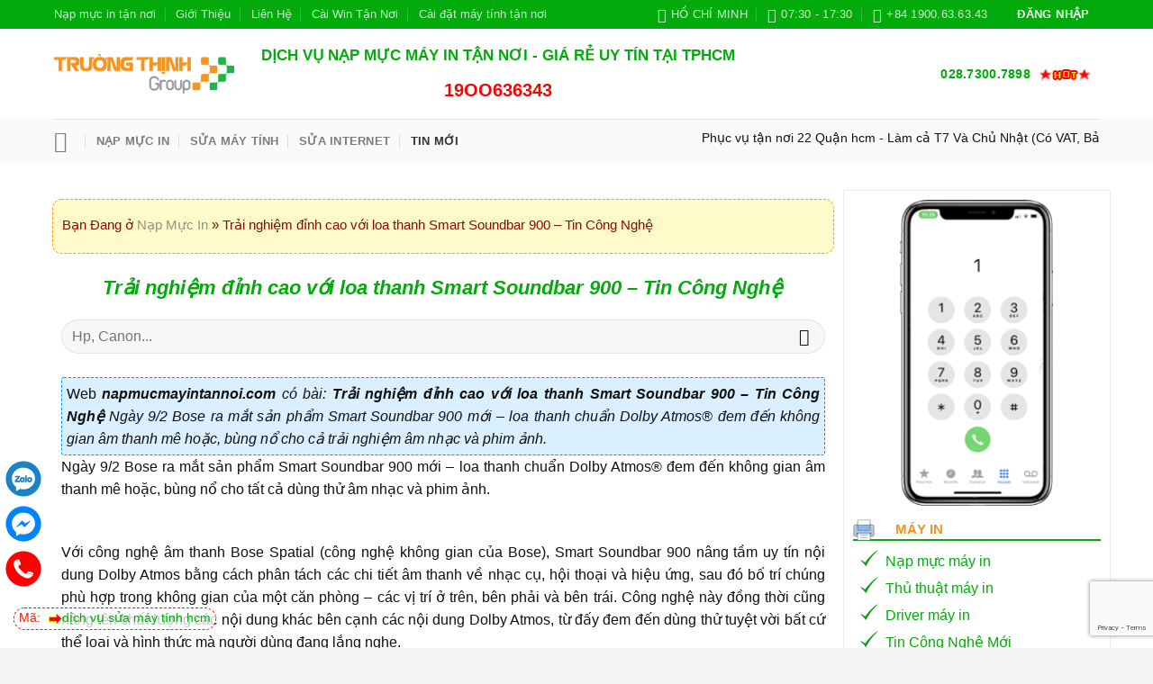

--- FILE ---
content_type: text/html; charset=UTF-8
request_url: https://napmucmayintannoi.com/tin-moi/trai-nghiem-dinh-cao-voi-loa-thanh-smart-soundbar-900-tin-cong-nghe/
body_size: 35396
content:
<!DOCTYPE html>
<!--[if IE 9 ]> <html lang="vi" class="ie9 loading-site no-js"> <![endif]-->
<!--[if IE 8 ]> <html lang="vi" class="ie8 loading-site no-js"> <![endif]-->
<!--[if (gte IE 9)|!(IE)]><!--><html lang="vi" class="loading-site no-js"> <!--<![endif]-->
<head>
	<meta charset="UTF-8" />
	<link rel="profile" href="http://gmpg.org/xfn/11" />
	<link rel="pingback" href="https://napmucmayintannoi.com/xmlrpc.php" />

	<script>(function(html){html.className = html.className.replace(/\bno-js\b/,'js')})(document.documentElement);</script>
<meta name='robots' content='index, follow, max-image-preview:large, max-snippet:-1, max-video-preview:-1' />
<meta name="viewport" content="width=device-width, initial-scale=1, maximum-scale=1" />
	<!-- This site is optimized with the Yoast SEO Premium plugin v23.9 (Yoast SEO v25.8) - https://yoast.com/wordpress/plugins/seo/ -->
	<title>Trải nghiệm đỉnh cao với loa thanh Smart Soundbar 900 - Tin Công Nghệ - Nạp Mực Máy In Tận Nơi</title>
	<link rel="canonical" href="https://napmucmayintannoi.com/tin-moi/trai-nghiem-dinh-cao-voi-loa-thanh-smart-soundbar-900-tin-cong-nghe/" />
	<meta property="og:locale" content="vi_VN" />
	<meta property="og:type" content="article" />
	<meta property="og:title" content="Trải nghiệm đỉnh cao với loa thanh Smart Soundbar 900 - Tin Công Nghệ" />
	<meta property="og:description" content="Tìm kiếm: Web napmucmayintannoi.com có bài: Trải nghiệm đỉnh cao với loa thanh Smart Soundbar 900 &#8211; Tin Công Nghệ Ngày 9/2 Bose ra mắt sản phẩm Smart Soundbar 900 mới &#8211; loa thanh chuẩn Dolby Atmos® đem đến không gian âm thanh mê hoặc, bùng nổ cho cả trải nghiệm âm nhạc và phim" />
	<meta property="og:url" content="https://napmucmayintannoi.com/tin-moi/trai-nghiem-dinh-cao-voi-loa-thanh-smart-soundbar-900-tin-cong-nghe/" />
	<meta property="og:site_name" content="Nạp Mực Máy In Tận Nơi" />
	<meta property="article:publisher" content="https://www.facebook.com/truongthinh.info/" />
	<meta property="article:published_time" content="2022-02-10T09:20:48+00:00" />
	<meta property="og:image" content="https://napmucmayintannoi.com/wp-content/uploads/2020/11/Logo_Truongthinh.png" />
	<meta property="og:image:width" content="288" />
	<meta property="og:image:height" content="64" />
	<meta property="og:image:type" content="image/png" />
	<meta name="author" content="Trường Thịnh Group" />
	<meta name="twitter:card" content="summary_large_image" />
	<meta name="twitter:creator" content="@truongthinhg" />
	<meta name="twitter:site" content="@truongthinhg" />
	<meta name="twitter:label1" content="Được viết bởi" />
	<meta name="twitter:data1" content="Trường Thịnh Group" />
	<meta name="twitter:label2" content="Ước tính thời gian đọc" />
	<meta name="twitter:data2" content="8 phút" />
	<script type="application/ld+json" class="yoast-schema-graph">{"@context":"https://schema.org","@graph":[{"@type":"Article","@id":"https://napmucmayintannoi.com/tin-moi/trai-nghiem-dinh-cao-voi-loa-thanh-smart-soundbar-900-tin-cong-nghe/#article","isPartOf":{"@id":"https://napmucmayintannoi.com/tin-moi/trai-nghiem-dinh-cao-voi-loa-thanh-smart-soundbar-900-tin-cong-nghe/"},"author":{"name":"Trường Thịnh Group","@id":"https://napmucmayintannoi.com/#/schema/person/b9ed0931351449e8433b71a3a95483c6"},"headline":"Trải nghiệm đỉnh cao với loa thanh Smart Soundbar 900 &#8211; Tin Công Nghệ","datePublished":"2022-02-10T09:20:48+00:00","mainEntityOfPage":{"@id":"https://napmucmayintannoi.com/tin-moi/trai-nghiem-dinh-cao-voi-loa-thanh-smart-soundbar-900-tin-cong-nghe/"},"wordCount":1524,"publisher":{"@id":"https://napmucmayintannoi.com/#organization"},"keywords":["loa thanh"],"articleSection":["Tin Mới"],"inLanguage":"vi"},{"@type":"WebPage","@id":"https://napmucmayintannoi.com/tin-moi/trai-nghiem-dinh-cao-voi-loa-thanh-smart-soundbar-900-tin-cong-nghe/","url":"https://napmucmayintannoi.com/tin-moi/trai-nghiem-dinh-cao-voi-loa-thanh-smart-soundbar-900-tin-cong-nghe/","name":"Trải nghiệm đỉnh cao với loa thanh Smart Soundbar 900 - Tin Công Nghệ - Nạp Mực Máy In Tận Nơi","isPartOf":{"@id":"https://napmucmayintannoi.com/#website"},"datePublished":"2022-02-10T09:20:48+00:00","breadcrumb":{"@id":"https://napmucmayintannoi.com/tin-moi/trai-nghiem-dinh-cao-voi-loa-thanh-smart-soundbar-900-tin-cong-nghe/#breadcrumb"},"inLanguage":"vi","potentialAction":[{"@type":"ReadAction","target":["https://napmucmayintannoi.com/tin-moi/trai-nghiem-dinh-cao-voi-loa-thanh-smart-soundbar-900-tin-cong-nghe/"]}]},{"@type":"BreadcrumbList","@id":"https://napmucmayintannoi.com/tin-moi/trai-nghiem-dinh-cao-voi-loa-thanh-smart-soundbar-900-tin-cong-nghe/#breadcrumb","itemListElement":[{"@type":"ListItem","position":1,"name":"Nạp Mực In","item":"https://napmucmayintannoi.com/"},{"@type":"ListItem","position":2,"name":"Trải nghiệm đỉnh cao với loa thanh Smart Soundbar 900 &#8211; Tin Công Nghệ"}]},{"@type":"WebSite","@id":"https://napmucmayintannoi.com/#website","url":"https://napmucmayintannoi.com/","name":"Nạp Mực Máy In Tận Nơi Tphcm Trường Thịnh","description":"Uy Tín - Trường Thịnh","publisher":{"@id":"https://napmucmayintannoi.com/#organization"},"potentialAction":[{"@type":"SearchAction","target":{"@type":"EntryPoint","urlTemplate":"https://napmucmayintannoi.com/?s={search_term_string}"},"query-input":{"@type":"PropertyValueSpecification","valueRequired":true,"valueName":"search_term_string"}}],"inLanguage":"vi"},{"@type":"Organization","@id":"https://napmucmayintannoi.com/#organization","name":"CÔNG TY TNHH PHÁT TRIỂN CÔNG NGHỆ TRƯỜNG THỊNH GROUP","url":"https://napmucmayintannoi.com/","logo":{"@type":"ImageObject","inLanguage":"vi","@id":"https://napmucmayintannoi.com/#/schema/logo/image/","url":"https://napmucmayintannoi.com/wp-content/uploads/2019/11/truongthinh.png","contentUrl":"https://napmucmayintannoi.com/wp-content/uploads/2019/11/truongthinh.png","width":370,"height":83,"caption":"CÔNG TY TNHH PHÁT TRIỂN CÔNG NGHỆ TRƯỜNG THỊNH GROUP"},"image":{"@id":"https://napmucmayintannoi.com/#/schema/logo/image/"},"sameAs":["https://www.facebook.com/truongthinh.info/","https://x.com/truongthinhg"],"email":"lienhe@truongthinh.info","telephone":"02873007898","legalName":"Công Ty TNHH Phát Triển Công Nghệ Trường Thịnh Group","foundingDate":"2023-03-11","vatID":"0312179313","taxID":"0312179313","numberOfEmployees":{"@type":"QuantitativeValue","minValue":"11","maxValue":"50"}},{"@type":"Person","@id":"https://napmucmayintannoi.com/#/schema/person/b9ed0931351449e8433b71a3a95483c6","name":"Trường Thịnh Group","image":{"@type":"ImageObject","inLanguage":"vi","@id":"https://napmucmayintannoi.com/#/schema/person/image/","url":"https://secure.gravatar.com/avatar/17e8b2ce9d62e2e4c5d9fa25a1bdbdd4cf7daac54c59b76da5cf3d87054a17ac?s=96&d=identicon&r=g","contentUrl":"https://secure.gravatar.com/avatar/17e8b2ce9d62e2e4c5d9fa25a1bdbdd4cf7daac54c59b76da5cf3d87054a17ac?s=96&d=identicon&r=g","caption":"Trường Thịnh Group"}}]}</script>
	<!-- / Yoast SEO Premium plugin. -->


<link rel="alternate" type="application/rss+xml" title="Dòng thông tin Nạp Mực Máy In Tận Nơi &raquo;" href="https://napmucmayintannoi.com/feed/" />
<link rel="alternate" type="application/rss+xml" title="Nạp Mực Máy In Tận Nơi &raquo; Dòng bình luận" href="https://napmucmayintannoi.com/comments/feed/" />
<link rel="alternate" title="oNhúng (JSON)" type="application/json+oembed" href="https://napmucmayintannoi.com/wp-json/oembed/1.0/embed?url=https%3A%2F%2Fnapmucmayintannoi.com%2Ftin-moi%2Ftrai-nghiem-dinh-cao-voi-loa-thanh-smart-soundbar-900-tin-cong-nghe%2F" />
<link rel="alternate" title="oNhúng (XML)" type="text/xml+oembed" href="https://napmucmayintannoi.com/wp-json/oembed/1.0/embed?url=https%3A%2F%2Fnapmucmayintannoi.com%2Ftin-moi%2Ftrai-nghiem-dinh-cao-voi-loa-thanh-smart-soundbar-900-tin-cong-nghe%2F&#038;format=xml" />
<style id='wp-img-auto-sizes-contain-inline-css' type='text/css'>
img:is([sizes=auto i],[sizes^="auto," i]){contain-intrinsic-size:3000px 1500px}
/*# sourceURL=wp-img-auto-sizes-contain-inline-css */
</style>
<style id='wp-emoji-styles-inline-css' type='text/css'>

	img.wp-smiley, img.emoji {
		display: inline !important;
		border: none !important;
		box-shadow: none !important;
		height: 1em !important;
		width: 1em !important;
		margin: 0 0.07em !important;
		vertical-align: -0.1em !important;
		background: none !important;
		padding: 0 !important;
	}
/*# sourceURL=wp-emoji-styles-inline-css */
</style>
<style id='wp-block-library-inline-css' type='text/css'>
:root{--wp-block-synced-color:#7a00df;--wp-block-synced-color--rgb:122,0,223;--wp-bound-block-color:var(--wp-block-synced-color);--wp-editor-canvas-background:#ddd;--wp-admin-theme-color:#007cba;--wp-admin-theme-color--rgb:0,124,186;--wp-admin-theme-color-darker-10:#006ba1;--wp-admin-theme-color-darker-10--rgb:0,107,160.5;--wp-admin-theme-color-darker-20:#005a87;--wp-admin-theme-color-darker-20--rgb:0,90,135;--wp-admin-border-width-focus:2px}@media (min-resolution:192dpi){:root{--wp-admin-border-width-focus:1.5px}}.wp-element-button{cursor:pointer}:root .has-very-light-gray-background-color{background-color:#eee}:root .has-very-dark-gray-background-color{background-color:#313131}:root .has-very-light-gray-color{color:#eee}:root .has-very-dark-gray-color{color:#313131}:root .has-vivid-green-cyan-to-vivid-cyan-blue-gradient-background{background:linear-gradient(135deg,#00d084,#0693e3)}:root .has-purple-crush-gradient-background{background:linear-gradient(135deg,#34e2e4,#4721fb 50%,#ab1dfe)}:root .has-hazy-dawn-gradient-background{background:linear-gradient(135deg,#faaca8,#dad0ec)}:root .has-subdued-olive-gradient-background{background:linear-gradient(135deg,#fafae1,#67a671)}:root .has-atomic-cream-gradient-background{background:linear-gradient(135deg,#fdd79a,#004a59)}:root .has-nightshade-gradient-background{background:linear-gradient(135deg,#330968,#31cdcf)}:root .has-midnight-gradient-background{background:linear-gradient(135deg,#020381,#2874fc)}:root{--wp--preset--font-size--normal:16px;--wp--preset--font-size--huge:42px}.has-regular-font-size{font-size:1em}.has-larger-font-size{font-size:2.625em}.has-normal-font-size{font-size:var(--wp--preset--font-size--normal)}.has-huge-font-size{font-size:var(--wp--preset--font-size--huge)}.has-text-align-center{text-align:center}.has-text-align-left{text-align:left}.has-text-align-right{text-align:right}.has-fit-text{white-space:nowrap!important}#end-resizable-editor-section{display:none}.aligncenter{clear:both}.items-justified-left{justify-content:flex-start}.items-justified-center{justify-content:center}.items-justified-right{justify-content:flex-end}.items-justified-space-between{justify-content:space-between}.screen-reader-text{border:0;clip-path:inset(50%);height:1px;margin:-1px;overflow:hidden;padding:0;position:absolute;width:1px;word-wrap:normal!important}.screen-reader-text:focus{background-color:#ddd;clip-path:none;color:#444;display:block;font-size:1em;height:auto;left:5px;line-height:normal;padding:15px 23px 14px;text-decoration:none;top:5px;width:auto;z-index:100000}html :where(.has-border-color){border-style:solid}html :where([style*=border-top-color]){border-top-style:solid}html :where([style*=border-right-color]){border-right-style:solid}html :where([style*=border-bottom-color]){border-bottom-style:solid}html :where([style*=border-left-color]){border-left-style:solid}html :where([style*=border-width]){border-style:solid}html :where([style*=border-top-width]){border-top-style:solid}html :where([style*=border-right-width]){border-right-style:solid}html :where([style*=border-bottom-width]){border-bottom-style:solid}html :where([style*=border-left-width]){border-left-style:solid}html :where(img[class*=wp-image-]){height:auto;max-width:100%}:where(figure){margin:0 0 1em}html :where(.is-position-sticky){--wp-admin--admin-bar--position-offset:var(--wp-admin--admin-bar--height,0px)}@media screen and (max-width:600px){html :where(.is-position-sticky){--wp-admin--admin-bar--position-offset:0px}}

/*# sourceURL=wp-block-library-inline-css */
</style><link rel='stylesheet' id='wc-blocks-style-css' href='https://napmucmayintannoi.com/wp-content/plugins/woocommerce/assets/client/blocks/wc-blocks.css?ver=wc-10.1.3' type='text/css' media='all' />
<style id='global-styles-inline-css' type='text/css'>
:root{--wp--preset--aspect-ratio--square: 1;--wp--preset--aspect-ratio--4-3: 4/3;--wp--preset--aspect-ratio--3-4: 3/4;--wp--preset--aspect-ratio--3-2: 3/2;--wp--preset--aspect-ratio--2-3: 2/3;--wp--preset--aspect-ratio--16-9: 16/9;--wp--preset--aspect-ratio--9-16: 9/16;--wp--preset--color--black: #000000;--wp--preset--color--cyan-bluish-gray: #abb8c3;--wp--preset--color--white: #ffffff;--wp--preset--color--pale-pink: #f78da7;--wp--preset--color--vivid-red: #cf2e2e;--wp--preset--color--luminous-vivid-orange: #ff6900;--wp--preset--color--luminous-vivid-amber: #fcb900;--wp--preset--color--light-green-cyan: #7bdcb5;--wp--preset--color--vivid-green-cyan: #00d084;--wp--preset--color--pale-cyan-blue: #8ed1fc;--wp--preset--color--vivid-cyan-blue: #0693e3;--wp--preset--color--vivid-purple: #9b51e0;--wp--preset--gradient--vivid-cyan-blue-to-vivid-purple: linear-gradient(135deg,rgb(6,147,227) 0%,rgb(155,81,224) 100%);--wp--preset--gradient--light-green-cyan-to-vivid-green-cyan: linear-gradient(135deg,rgb(122,220,180) 0%,rgb(0,208,130) 100%);--wp--preset--gradient--luminous-vivid-amber-to-luminous-vivid-orange: linear-gradient(135deg,rgb(252,185,0) 0%,rgb(255,105,0) 100%);--wp--preset--gradient--luminous-vivid-orange-to-vivid-red: linear-gradient(135deg,rgb(255,105,0) 0%,rgb(207,46,46) 100%);--wp--preset--gradient--very-light-gray-to-cyan-bluish-gray: linear-gradient(135deg,rgb(238,238,238) 0%,rgb(169,184,195) 100%);--wp--preset--gradient--cool-to-warm-spectrum: linear-gradient(135deg,rgb(74,234,220) 0%,rgb(151,120,209) 20%,rgb(207,42,186) 40%,rgb(238,44,130) 60%,rgb(251,105,98) 80%,rgb(254,248,76) 100%);--wp--preset--gradient--blush-light-purple: linear-gradient(135deg,rgb(255,206,236) 0%,rgb(152,150,240) 100%);--wp--preset--gradient--blush-bordeaux: linear-gradient(135deg,rgb(254,205,165) 0%,rgb(254,45,45) 50%,rgb(107,0,62) 100%);--wp--preset--gradient--luminous-dusk: linear-gradient(135deg,rgb(255,203,112) 0%,rgb(199,81,192) 50%,rgb(65,88,208) 100%);--wp--preset--gradient--pale-ocean: linear-gradient(135deg,rgb(255,245,203) 0%,rgb(182,227,212) 50%,rgb(51,167,181) 100%);--wp--preset--gradient--electric-grass: linear-gradient(135deg,rgb(202,248,128) 0%,rgb(113,206,126) 100%);--wp--preset--gradient--midnight: linear-gradient(135deg,rgb(2,3,129) 0%,rgb(40,116,252) 100%);--wp--preset--font-size--small: 13px;--wp--preset--font-size--medium: 20px;--wp--preset--font-size--large: 36px;--wp--preset--font-size--x-large: 42px;--wp--preset--spacing--20: 0.44rem;--wp--preset--spacing--30: 0.67rem;--wp--preset--spacing--40: 1rem;--wp--preset--spacing--50: 1.5rem;--wp--preset--spacing--60: 2.25rem;--wp--preset--spacing--70: 3.38rem;--wp--preset--spacing--80: 5.06rem;--wp--preset--shadow--natural: 6px 6px 9px rgba(0, 0, 0, 0.2);--wp--preset--shadow--deep: 12px 12px 50px rgba(0, 0, 0, 0.4);--wp--preset--shadow--sharp: 6px 6px 0px rgba(0, 0, 0, 0.2);--wp--preset--shadow--outlined: 6px 6px 0px -3px rgb(255, 255, 255), 6px 6px rgb(0, 0, 0);--wp--preset--shadow--crisp: 6px 6px 0px rgb(0, 0, 0);}:where(.is-layout-flex){gap: 0.5em;}:where(.is-layout-grid){gap: 0.5em;}body .is-layout-flex{display: flex;}.is-layout-flex{flex-wrap: wrap;align-items: center;}.is-layout-flex > :is(*, div){margin: 0;}body .is-layout-grid{display: grid;}.is-layout-grid > :is(*, div){margin: 0;}:where(.wp-block-columns.is-layout-flex){gap: 2em;}:where(.wp-block-columns.is-layout-grid){gap: 2em;}:where(.wp-block-post-template.is-layout-flex){gap: 1.25em;}:where(.wp-block-post-template.is-layout-grid){gap: 1.25em;}.has-black-color{color: var(--wp--preset--color--black) !important;}.has-cyan-bluish-gray-color{color: var(--wp--preset--color--cyan-bluish-gray) !important;}.has-white-color{color: var(--wp--preset--color--white) !important;}.has-pale-pink-color{color: var(--wp--preset--color--pale-pink) !important;}.has-vivid-red-color{color: var(--wp--preset--color--vivid-red) !important;}.has-luminous-vivid-orange-color{color: var(--wp--preset--color--luminous-vivid-orange) !important;}.has-luminous-vivid-amber-color{color: var(--wp--preset--color--luminous-vivid-amber) !important;}.has-light-green-cyan-color{color: var(--wp--preset--color--light-green-cyan) !important;}.has-vivid-green-cyan-color{color: var(--wp--preset--color--vivid-green-cyan) !important;}.has-pale-cyan-blue-color{color: var(--wp--preset--color--pale-cyan-blue) !important;}.has-vivid-cyan-blue-color{color: var(--wp--preset--color--vivid-cyan-blue) !important;}.has-vivid-purple-color{color: var(--wp--preset--color--vivid-purple) !important;}.has-black-background-color{background-color: var(--wp--preset--color--black) !important;}.has-cyan-bluish-gray-background-color{background-color: var(--wp--preset--color--cyan-bluish-gray) !important;}.has-white-background-color{background-color: var(--wp--preset--color--white) !important;}.has-pale-pink-background-color{background-color: var(--wp--preset--color--pale-pink) !important;}.has-vivid-red-background-color{background-color: var(--wp--preset--color--vivid-red) !important;}.has-luminous-vivid-orange-background-color{background-color: var(--wp--preset--color--luminous-vivid-orange) !important;}.has-luminous-vivid-amber-background-color{background-color: var(--wp--preset--color--luminous-vivid-amber) !important;}.has-light-green-cyan-background-color{background-color: var(--wp--preset--color--light-green-cyan) !important;}.has-vivid-green-cyan-background-color{background-color: var(--wp--preset--color--vivid-green-cyan) !important;}.has-pale-cyan-blue-background-color{background-color: var(--wp--preset--color--pale-cyan-blue) !important;}.has-vivid-cyan-blue-background-color{background-color: var(--wp--preset--color--vivid-cyan-blue) !important;}.has-vivid-purple-background-color{background-color: var(--wp--preset--color--vivid-purple) !important;}.has-black-border-color{border-color: var(--wp--preset--color--black) !important;}.has-cyan-bluish-gray-border-color{border-color: var(--wp--preset--color--cyan-bluish-gray) !important;}.has-white-border-color{border-color: var(--wp--preset--color--white) !important;}.has-pale-pink-border-color{border-color: var(--wp--preset--color--pale-pink) !important;}.has-vivid-red-border-color{border-color: var(--wp--preset--color--vivid-red) !important;}.has-luminous-vivid-orange-border-color{border-color: var(--wp--preset--color--luminous-vivid-orange) !important;}.has-luminous-vivid-amber-border-color{border-color: var(--wp--preset--color--luminous-vivid-amber) !important;}.has-light-green-cyan-border-color{border-color: var(--wp--preset--color--light-green-cyan) !important;}.has-vivid-green-cyan-border-color{border-color: var(--wp--preset--color--vivid-green-cyan) !important;}.has-pale-cyan-blue-border-color{border-color: var(--wp--preset--color--pale-cyan-blue) !important;}.has-vivid-cyan-blue-border-color{border-color: var(--wp--preset--color--vivid-cyan-blue) !important;}.has-vivid-purple-border-color{border-color: var(--wp--preset--color--vivid-purple) !important;}.has-vivid-cyan-blue-to-vivid-purple-gradient-background{background: var(--wp--preset--gradient--vivid-cyan-blue-to-vivid-purple) !important;}.has-light-green-cyan-to-vivid-green-cyan-gradient-background{background: var(--wp--preset--gradient--light-green-cyan-to-vivid-green-cyan) !important;}.has-luminous-vivid-amber-to-luminous-vivid-orange-gradient-background{background: var(--wp--preset--gradient--luminous-vivid-amber-to-luminous-vivid-orange) !important;}.has-luminous-vivid-orange-to-vivid-red-gradient-background{background: var(--wp--preset--gradient--luminous-vivid-orange-to-vivid-red) !important;}.has-very-light-gray-to-cyan-bluish-gray-gradient-background{background: var(--wp--preset--gradient--very-light-gray-to-cyan-bluish-gray) !important;}.has-cool-to-warm-spectrum-gradient-background{background: var(--wp--preset--gradient--cool-to-warm-spectrum) !important;}.has-blush-light-purple-gradient-background{background: var(--wp--preset--gradient--blush-light-purple) !important;}.has-blush-bordeaux-gradient-background{background: var(--wp--preset--gradient--blush-bordeaux) !important;}.has-luminous-dusk-gradient-background{background: var(--wp--preset--gradient--luminous-dusk) !important;}.has-pale-ocean-gradient-background{background: var(--wp--preset--gradient--pale-ocean) !important;}.has-electric-grass-gradient-background{background: var(--wp--preset--gradient--electric-grass) !important;}.has-midnight-gradient-background{background: var(--wp--preset--gradient--midnight) !important;}.has-small-font-size{font-size: var(--wp--preset--font-size--small) !important;}.has-medium-font-size{font-size: var(--wp--preset--font-size--medium) !important;}.has-large-font-size{font-size: var(--wp--preset--font-size--large) !important;}.has-x-large-font-size{font-size: var(--wp--preset--font-size--x-large) !important;}
/*# sourceURL=global-styles-inline-css */
</style>

<style id='classic-theme-styles-inline-css' type='text/css'>
/*! This file is auto-generated */
.wp-block-button__link{color:#fff;background-color:#32373c;border-radius:9999px;box-shadow:none;text-decoration:none;padding:calc(.667em + 2px) calc(1.333em + 2px);font-size:1.125em}.wp-block-file__button{background:#32373c;color:#fff;text-decoration:none}
/*# sourceURL=/wp-includes/css/classic-themes.min.css */
</style>
<link rel='stylesheet' id='contact-form-7-css' href='https://napmucmayintannoi.com/wp-content/plugins/contact-form-7/includes/css/styles.css?ver=6.1.1' type='text/css' media='all' />
<link rel='stylesheet' id='kk-star-ratings-css' href='https://napmucmayintannoi.com/wp-content/plugins/kk-star-ratings/src/core/public/css/kk-star-ratings.min.css?ver=5.4.10.2' type='text/css' media='all' />
<style id='woocommerce-inline-inline-css' type='text/css'>
.woocommerce form .form-row .required { visibility: visible; }
/*# sourceURL=woocommerce-inline-inline-css */
</style>
<link rel='stylesheet' id='brands-styles-css' href='https://napmucmayintannoi.com/wp-content/plugins/woocommerce/assets/css/brands.css?ver=10.1.3' type='text/css' media='all' />
<link rel='stylesheet' id='flatsome-icons-css' href='https://napmucmayintannoi.com/wp-content/themes/flatsome/assets/css/fl-icons.css?ver=3.12' type='text/css' media='all' />
<link rel='stylesheet' id='flatsome-main-css' href='https://napmucmayintannoi.com/wp-content/themes/flatsome/assets/css/flatsome.css?ver=3.13.1' type='text/css' media='all' />
<link rel='stylesheet' id='flatsome-shop-css' href='https://napmucmayintannoi.com/wp-content/themes/flatsome/assets/css/flatsome-shop.css?ver=3.13.1' type='text/css' media='all' />
<link rel='stylesheet' id='flatsome-style-css' href='https://napmucmayintannoi.com/wp-content/themes/flatsome-child/style.css?ver=3.0' type='text/css' media='all' />
<script type="text/javascript" src="https://napmucmayintannoi.com/wp-includes/js/jquery/jquery.min.js?ver=3.7.1&#039; defer onload=&#039;" id="jquery-core-js"></script>
<script type="text/javascript" src="https://napmucmayintannoi.com/wp-includes/js/jquery/jquery-migrate.min.js?ver=3.4.1&#039; defer onload=&#039;" id="jquery-migrate-js"></script>
<script type="text/javascript" src="https://napmucmayintannoi.com/wp-content/plugins/woocommerce/assets/js/jquery-blockui/jquery.blockUI.min.js?ver=2.7.0-wc.10.1.3&#039; defer onload=&#039;" id="jquery-blockui-js" defer="defer" data-wp-strategy="defer"></script>
<script type="text/javascript" id="wc-add-to-cart-js-extra">
/* <![CDATA[ */
var wc_add_to_cart_params = {"ajax_url":"/wp-admin/admin-ajax.php","wc_ajax_url":"/?wc-ajax=%%endpoint%%","i18n_view_cart":"Xem gi\u1ecf h\u00e0ng","cart_url":"https://napmucmayintannoi.com/gio-hang/","is_cart":"","cart_redirect_after_add":"no"};
//# sourceURL=wc-add-to-cart-js-extra
/* ]]> */
</script>
<script type="text/javascript" src="https://napmucmayintannoi.com/wp-content/plugins/woocommerce/assets/js/frontend/add-to-cart.min.js?ver=10.1.3&#039; defer onload=&#039;" id="wc-add-to-cart-js" defer="defer" data-wp-strategy="defer"></script>
<script type="text/javascript" src="https://napmucmayintannoi.com/wp-content/plugins/woocommerce/assets/js/js-cookie/js.cookie.min.js?ver=2.1.4-wc.10.1.3&#039; defer onload=&#039;" id="js-cookie-js" defer="defer" data-wp-strategy="defer"></script>
<script type="text/javascript" id="woocommerce-js-extra">
/* <![CDATA[ */
var woocommerce_params = {"ajax_url":"/wp-admin/admin-ajax.php","wc_ajax_url":"/?wc-ajax=%%endpoint%%","i18n_password_show":"Hi\u1ec3n th\u1ecb m\u1eadt kh\u1ea9u","i18n_password_hide":"\u1ea8n m\u1eadt kh\u1ea9u"};
//# sourceURL=woocommerce-js-extra
/* ]]> */
</script>
<script type="text/javascript" src="https://napmucmayintannoi.com/wp-content/plugins/woocommerce/assets/js/frontend/woocommerce.min.js?ver=10.1.3&#039; defer onload=&#039;" id="woocommerce-js" defer="defer" data-wp-strategy="defer"></script>
<link rel="https://api.w.org/" href="https://napmucmayintannoi.com/wp-json/" /><link rel="alternate" title="JSON" type="application/json" href="https://napmucmayintannoi.com/wp-json/wp/v2/posts/4147" /><link rel="EditURI" type="application/rsd+xml" title="RSD" href="https://napmucmayintannoi.com/xmlrpc.php?rsd" />
<meta name="generator" content="WordPress 6.9" />
<meta name="generator" content="WooCommerce 10.1.3" />
<link rel='shortlink' href='https://napmucmayintannoi.com/?p=4147' />
<!--[if IE]><link rel="stylesheet" type="text/css" href="https://napmucmayintannoi.com/wp-content/themes/flatsome/assets/css/ie-fallback.css"><script src="//cdnjs.cloudflare.com/ajax/libs/html5shiv/3.6.1/html5shiv.js"></script><script>var head = document.getElementsByTagName('head')[0],style = document.createElement('style');style.type = 'text/css';style.styleSheet.cssText = ':before,:after{content:none !important';head.appendChild(style);setTimeout(function(){head.removeChild(style);}, 0);</script><script src="https://napmucmayintannoi.com/wp-content/themes/flatsome/assets/libs/ie-flexibility.js"></script><![endif]--><!-- Global site tag (gtag.js) - Google Ads: 949099923 -->
<script async src="https://www.googletagmanager.com/gtag/js?id=AW-949099923"></script>
<script>
  window.dataLayer = window.dataLayer || [];
  function gtag(){dataLayer.push(arguments);}
  gtag('js', new Date());

  gtag('config', 'AW-949099923');
</script>
<!-- Event snippet for Website traffic conversion page -->
<script>
  gtag('event', 'conversion', {'send_to': 'AW-949099923/WEGzCLmeidEBEJO7yMQD'});
</script>
<meta name="google-site-verification" content="gKnQyVcK-BtgzFtOM5h2vs-B4K8jCJyggZGCukuF8xU" />	<noscript><style>.woocommerce-product-gallery{ opacity: 1 !important; }</style></noscript>
	<link rel="icon" href="https://napmucmayintannoi.com/wp-content/uploads/2019/11/cropped-truongthinh-32x32.png" sizes="32x32" />
<link rel="icon" href="https://napmucmayintannoi.com/wp-content/uploads/2019/11/cropped-truongthinh-192x192.png" sizes="192x192" />
<link rel="apple-touch-icon" href="https://napmucmayintannoi.com/wp-content/uploads/2019/11/cropped-truongthinh-180x180.png" />
<meta name="msapplication-TileImage" content="https://napmucmayintannoi.com/wp-content/uploads/2019/11/cropped-truongthinh-270x270.png" />
<style id="custom-css" type="text/css">:root {--primary-color: #02ab0b;}.header-main{height: 100px}#logo img{max-height: 100px}#logo{width:200px;}.header-bottom{min-height: 10px}.header-top{min-height: 30px}.transparent .header-main{height: 265px}.transparent #logo img{max-height: 265px}.has-transparent + .page-title:first-of-type,.has-transparent + #main > .page-title,.has-transparent + #main > div > .page-title,.has-transparent + #main .page-header-wrapper:first-of-type .page-title{padding-top: 345px;}.header.show-on-scroll,.stuck .header-main{height:70px!important}.stuck #logo img{max-height: 70px!important}.header-bottom {background-color: #fafafa}.header-main .nav > li > a{line-height: 16px }.stuck .header-main .nav > li > a{line-height: 50px }.header-bottom-nav > li > a{line-height: 16px }@media (max-width: 549px) {.header-main{height: 70px}#logo img{max-height: 70px}}/* Color */.accordion-title.active, .has-icon-bg .icon .icon-inner,.logo a, .primary.is-underline, .primary.is-link, .badge-outline .badge-inner, .nav-outline > li.active> a,.nav-outline >li.active > a, .cart-icon strong,[data-color='primary'], .is-outline.primary{color: #02ab0b;}/* Color !important */[data-text-color="primary"]{color: #02ab0b!important;}/* Background Color */[data-text-bg="primary"]{background-color: #02ab0b;}/* Background */.scroll-to-bullets a,.featured-title, .label-new.menu-item > a:after, .nav-pagination > li > .current,.nav-pagination > li > span:hover,.nav-pagination > li > a:hover,.has-hover:hover .badge-outline .badge-inner,button[type="submit"], .button.wc-forward:not(.checkout):not(.checkout-button), .button.submit-button, .button.primary:not(.is-outline),.featured-table .title,.is-outline:hover, .has-icon:hover .icon-label,.nav-dropdown-bold .nav-column li > a:hover, .nav-dropdown.nav-dropdown-bold > li > a:hover, .nav-dropdown-bold.dark .nav-column li > a:hover, .nav-dropdown.nav-dropdown-bold.dark > li > a:hover, .is-outline:hover, .tagcloud a:hover,.grid-tools a, input[type='submit']:not(.is-form), .box-badge:hover .box-text, input.button.alt,.nav-box > li > a:hover,.nav-box > li.active > a,.nav-pills > li.active > a ,.current-dropdown .cart-icon strong, .cart-icon:hover strong, .nav-line-bottom > li > a:before, .nav-line-grow > li > a:before, .nav-line > li > a:before,.banner, .header-top, .slider-nav-circle .flickity-prev-next-button:hover svg, .slider-nav-circle .flickity-prev-next-button:hover .arrow, .primary.is-outline:hover, .button.primary:not(.is-outline), input[type='submit'].primary, input[type='submit'].primary, input[type='reset'].button, input[type='button'].primary, .badge-inner{background-color: #02ab0b;}/* Border */.nav-vertical.nav-tabs > li.active > a,.scroll-to-bullets a.active,.nav-pagination > li > .current,.nav-pagination > li > span:hover,.nav-pagination > li > a:hover,.has-hover:hover .badge-outline .badge-inner,.accordion-title.active,.featured-table,.is-outline:hover, .tagcloud a:hover,blockquote, .has-border, .cart-icon strong:after,.cart-icon strong,.blockUI:before, .processing:before,.loading-spin, .slider-nav-circle .flickity-prev-next-button:hover svg, .slider-nav-circle .flickity-prev-next-button:hover .arrow, .primary.is-outline:hover{border-color: #02ab0b}.nav-tabs > li.active > a{border-top-color: #02ab0b}.widget_shopping_cart_content .blockUI.blockOverlay:before { border-left-color: #02ab0b }.woocommerce-checkout-review-order .blockUI.blockOverlay:before { border-left-color: #02ab0b }/* Fill */.slider .flickity-prev-next-button:hover svg,.slider .flickity-prev-next-button:hover .arrow{fill: #02ab0b;}/* Background Color */[data-icon-label]:after, .secondary.is-underline:hover,.secondary.is-outline:hover,.icon-label,.button.secondary:not(.is-outline),.button.alt:not(.is-outline), .badge-inner.on-sale, .button.checkout, .single_add_to_cart_button, .current .breadcrumb-step{ background-color:#f79725; }[data-text-bg="secondary"]{background-color: #f79725;}/* Color */.secondary.is-underline,.secondary.is-link, .secondary.is-outline,.stars a.active, .star-rating:before, .woocommerce-page .star-rating:before,.star-rating span:before, .color-secondary{color: #f79725}/* Color !important */[data-text-color="secondary"]{color: #f79725!important;}/* Border */.secondary.is-outline:hover{border-color:#f79725}.success.is-underline:hover,.success.is-outline:hover,.success{background-color: #02ab0b}.success-color, .success.is-link, .success.is-outline{color: #02ab0b;}.success-border{border-color: #02ab0b!important;}/* Color !important */[data-text-color="success"]{color: #02ab0b!important;}/* Background Color */[data-text-bg="success"]{background-color: #02ab0b;}.alert.is-underline:hover,.alert.is-outline:hover,.alert{background-color: #ea4335}.alert.is-link, .alert.is-outline, .color-alert{color: #ea4335;}/* Color !important */[data-text-color="alert"]{color: #ea4335!important;}/* Background Color */[data-text-bg="alert"]{background-color: #ea4335;}body{font-family:"Lato", sans-serif}body{font-weight: 400}body{color: #111111}.nav > li > a {font-family:"Lato", sans-serif;}.mobile-sidebar-levels-2 .nav > li > ul > li > a {font-family:"Lato", sans-serif;}.nav > li > a {font-weight: 700;}.mobile-sidebar-levels-2 .nav > li > ul > li > a {font-weight: 700;}h1,h2,h3,h4,h5,h6,.heading-font, .off-canvas-center .nav-sidebar.nav-vertical > li > a{font-family: "Lato", sans-serif;}h1,h2,h3,h4,h5,h6,.heading-font,.banner h1,.banner h2{font-weight: 700;}h1,h2,h3,h4,h5,h6,.heading-font{color: #02ab0b;}.breadcrumbs{text-transform: none;}.alt-font{font-family: "Dancing Script", sans-serif;}.alt-font{font-weight: 400!important;}.header:not(.transparent) .header-nav-main.nav > li > a {color: #02ab0b;}.header:not(.transparent) .header-nav-main.nav > li > a:hover,.header:not(.transparent) .header-nav-main.nav > li.active > a,.header:not(.transparent) .header-nav-main.nav > li.current > a,.header:not(.transparent) .header-nav-main.nav > li > a.active,.header:not(.transparent) .header-nav-main.nav > li > a.current{color: #f7921e;}.header-nav-main.nav-line-bottom > li > a:before,.header-nav-main.nav-line-grow > li > a:before,.header-nav-main.nav-line > li > a:before,.header-nav-main.nav-box > li > a:hover,.header-nav-main.nav-box > li.active > a,.header-nav-main.nav-pills > li > a:hover,.header-nav-main.nav-pills > li.active > a{color:#FFF!important;background-color: #f7921e;}a{color: #02ab0b;}a:hover{color: #f79725;}.tagcloud a:hover{border-color: #f79725;background-color: #f79725;}.widget a{color: #02ab0b;}.widget a:hover{color: ;}.widget .tagcloud a:hover{border-color: ; background-color: ;}@media screen and (min-width: 550px){.products .box-vertical .box-image{min-width: 300px!important;width: 300px!important;}}.absolute-footer, html{background-color: #f5f5f5}.page-title-small + main .product-container > .row{padding-top:0;}/* Custom CSS */.container-width, .full-width .ubermenu-nav, .container, .row {max-width: 1190px;}.row.row-large {max-width: 1185px;}.titletopvn {text-align: left;font-family: 'Roboto', sans-serif;font-size: 15px;line-height: 1.5;margin-top: 0;border-bottom: 2px solid #02AB0B;font-weight: bold;margin-bottom: 10px;color: #F5921E;text-transform: uppercase;}.titletopvn span {padding: 5px;background: #02AB0B;border-radius: 3px;color: #fff;min-height: 30px;}.ok ul li {padding-left: 1px;list-style-image: url(/wp-content/uploads/2019/11/ok.png); margin: 0 0 5px 35px;}.call{display: block;min-height: 20px;position: fixed;left: 3px;text-decoration: none;z-index: 9999;text-align: center;padding: 3px;}.zalo{bottom: 165px;}.fb{bottom: 115px;}.tel{bottom: 65px;}.sky{bottom: 15px;}.fullimg .box-blog-post img {object-fit: cover;object-position: center center;width: 640px;height: 410px;}.box-blog-post img {object-fit: cover;object-position: center center;width: 250px;height: 200px;}.entry-image-float {object-fit: cover;object-position: center center;width: 250px;height: 200px;overflow: hidden;}.entry-divider,.entry-category, .entry-meta {display: none;}#related_posts .col{min-height: 300px;}.bdr{border-right: 1px solid #E2E2E3;}.bdl{border-left: 1px solid #E2E2E3;}.formxanh h5{background: #4bb030;padding: 10px;border-radius: 5px;color: #fff;margin: auto;margin-bottom: 15px;}.formxanh {background: #ffb701;padding: 10px;color: #fff; color: #fff; font-size: 15px; border-radius: 5px;}.cangiua img {display: block;margin: auto;margin-right: auto;}.entry-content {padding: 10px;}.row-large>.flickity-viewport>.flickity-slider>.col, .row-large>.col {padding: 10px ;margin-bottom: 0;}#related_posts .post-item{width: 255px;min-height: 350px;}.hotlinevip {background-color: rgb(255, 255, 255, .75);display: block;position: fixed;left: 15px;color: #e81c01;font-size: 14px;border-radius: 15px;height: 25px;line-height: 10px;overflow: hidden;border: 1px dashed #e81c01;padding: 5px;z-index: 9999; bottom: 20px;}.label-new.menu-item > a:after{content:"New";}.label-hot.menu-item > a:after{content:"Hot";}.label-sale.menu-item > a:after{content:"Sale";}.label-popular.menu-item > a:after{content:"Popular";}</style></head>

<body class="wp-singular post-template-default single single-post postid-4147 single-format-standard wp-theme-flatsome wp-child-theme-flatsome-child theme-flatsome woocommerce-no-js lightbox nav-dropdown-has-arrow nav-dropdown-has-shadow nav-dropdown-has-border">


<a class="skip-link screen-reader-text" href="#main">Skip to content</a>

<div id="wrapper">

	
	<header id="header" class="header ">
		<div class="header-wrapper">
			<div id="top-bar" class="header-top hide-for-sticky nav-dark">
    <div class="flex-row container">
      <div class="flex-col hide-for-medium flex-left">
          <ul class="nav nav-left medium-nav-center nav-small  nav-divided">
              <li id="menu-item-427" class="menu-item menu-item-type-custom menu-item-object-custom menu-item-home menu-item-427 menu-item-design-default"><a href="https://napmucmayintannoi.com" class="nav-top-link">Nạp mực in tận nơi</a></li>
<li id="menu-item-30" class="menu-item menu-item-type-post_type menu-item-object-page menu-item-30 menu-item-design-default"><a href="https://napmucmayintannoi.com/gioi-thieu/" class="nav-top-link">Giới Thiệu</a></li>
<li id="menu-item-29" class="menu-item menu-item-type-post_type menu-item-object-page menu-item-29 menu-item-design-default"><a href="https://napmucmayintannoi.com/lien-he/" class="nav-top-link">Liên Hệ</a></li>
<li id="menu-item-1867" class="menu-item menu-item-type-custom menu-item-object-custom menu-item-1867 menu-item-design-default"><a href="https://napmucmayintannoi.com/dich-vu-cai-win-tan-noi/" class="nav-top-link">Cài Win Tận Nơi</a></li>
<li id="menu-item-1868" class="menu-item menu-item-type-custom menu-item-object-custom menu-item-1868 menu-item-design-default"><a href="https://napmucmayintannoi.com/phan-mem/" class="nav-top-link">Cài đặt máy tính tận nơi</a></li>
          </ul>
      </div>

      <div class="flex-col hide-for-medium flex-center">
          <ul class="nav nav-center nav-small  nav-divided">
                        </ul>
      </div>

      <div class="flex-col hide-for-medium flex-right">
         <ul class="nav top-bar-nav nav-right nav-small  nav-divided">
              <li class="header-contact-wrapper">
		<ul id="header-contact" class="nav nav-divided nav-uppercase header-contact">
					<li class="">
			  <a target="_blank" rel="noopener noreferrer nofollow" href="https://maps.google.com/?q=Nạp mực in trường thịnh group" title="Nạp mực in trường thịnh group" class="tooltip">
			  	 <i class="icon-map-pin-fill" style="font-size:16px;"></i>			     <span>
			     	Hồ Chí Minh			     </span>
			  </a>
			</li>
			
					
						<li class="">
			  <a class="tooltip" title="07:30 - 17:30 | Làm Cả Thứ 7 Và Chủ Nhật ">
			  	   <i class="icon-clock" style="font-size:16px;"></i>			        <span>07:30 - 17:30</span>
			  </a>
			 </li>
			
						<li class="">
			  <a href="tel:+84 1900.63.63.43" class="tooltip" title="+84 1900.63.63.43">
			     <i class="icon-phone" style="font-size:16px;"></i>			      <span>+84 1900.63.63.43</span>
			  </a>
			</li>
				</ul>
</li><li class="account-item has-icon
    "
>
<div class="header-button">
<a href="https://napmucmayintannoi.com/tai-khoan/"
    class="nav-top-link nav-top-not-logged-in icon primary button round is-small"
    data-open="#login-form-popup"  >
    <span>
    Đăng nhập      </span>
  
</a>

</div>

</li>
          </ul>
      </div>

            <div class="flex-col show-for-medium flex-grow">
          <ul class="nav nav-center nav-small mobile-nav  nav-divided">
              <li class="menu-item menu-item-type-custom menu-item-object-custom menu-item-home menu-item-427 menu-item-design-default"><a href="https://napmucmayintannoi.com" class="nav-top-link">Nạp mực in tận nơi</a></li>
<li class="menu-item menu-item-type-post_type menu-item-object-page menu-item-30 menu-item-design-default"><a href="https://napmucmayintannoi.com/gioi-thieu/" class="nav-top-link">Giới Thiệu</a></li>
<li class="menu-item menu-item-type-post_type menu-item-object-page menu-item-29 menu-item-design-default"><a href="https://napmucmayintannoi.com/lien-he/" class="nav-top-link">Liên Hệ</a></li>
<li class="menu-item menu-item-type-custom menu-item-object-custom menu-item-1867 menu-item-design-default"><a href="https://napmucmayintannoi.com/dich-vu-cai-win-tan-noi/" class="nav-top-link">Cài Win Tận Nơi</a></li>
<li class="menu-item menu-item-type-custom menu-item-object-custom menu-item-1868 menu-item-design-default"><a href="https://napmucmayintannoi.com/phan-mem/" class="nav-top-link">Cài đặt máy tính tận nơi</a></li>
<li class="html custom html_topbar_right"><a href="tel:02873007898" title="Liên Hệ Dịch Vụ" style="
    font-size: 14px; ">028.7300.7898<img src="/wp-content/uploads/2019/11/hot.gif" style="
    background-color: #fff;
    border-radius: 2px;
    margin: 7px;
    padding: 3px 1px 1px 1px;
"></a></li><li class="header-search header-search-lightbox has-icon">
			<a href="#search-lightbox" aria-label="Tìm kiếm" data-open="#search-lightbox" data-focus="input.search-field"
		class="is-small">
		<i class="icon-search" style="font-size:16px;"></i></a>
			
	<div id="search-lightbox" class="mfp-hide dark text-center">
		<div class="searchform-wrapper ux-search-box relative form-flat is-large"><form role="search" method="get" class="searchform" action="https://napmucmayintannoi.com/">
	<div class="flex-row relative">
						<div class="flex-col flex-grow">
			<label class="screen-reader-text" for="woocommerce-product-search-field-1">Tìm kiếm:</label>
			<input type="search" id="woocommerce-product-search-field-1" class="search-field mb-0" placeholder="Hp, Canon..." value="" name="s" />
			<input type="hidden" name="post_type" value="product" />
					</div>
		<div class="flex-col">
			<button type="submit" value="Tìm kiếm" class="ux-search-submit submit-button secondary button icon mb-0" aria-label="Submit">
				<i class="icon-search" ></i>			</button>
		</div>
	</div>
	<div class="live-search-results text-left z-top"></div>
</form>
</div>	</div>
</li>
          </ul>
      </div>
      
    </div>
</div>
<div id="masthead" class="header-main hide-for-sticky">
      <div class="header-inner flex-row container logo-left medium-logo-center" role="navigation">

          <!-- Logo -->
          <div id="logo" class="flex-col logo">
            <!-- Header logo -->
<a href="https://napmucmayintannoi.com/" title="Nạp Mực Máy In Tận Nơi - Uy Tín &#8211; Trường Thịnh" rel="home">
    <img width="200" height="100" src="https://napmucmayintannoi.com/wp-content/uploads/2020/11/Logo_Truongthinh.png" class="header_logo header-logo" alt="Nạp Mực Máy In Tận Nơi"/><img  width="200" height="100" src="https://napmucmayintannoi.com/wp-content/uploads/2020/11/Logo_Truongthinh.png" class="header-logo-dark" alt="Nạp Mực Máy In Tận Nơi"/></a>
          </div>

          <!-- Mobile Left Elements -->
          <div class="flex-col show-for-medium flex-left">
            <ul class="mobile-nav nav nav-left ">
              <li class="nav-icon has-icon">
  		<a href="#" data-open="#main-menu" data-pos="left" data-bg="main-menu-overlay" data-color="" class="is-small" aria-label="Menu" aria-controls="main-menu" aria-expanded="false">
		
		  <i class="icon-menu" ></i>
		  		</a>
	</li>            </ul>
          </div>

          <!-- Left Elements -->
          <div class="flex-col hide-for-medium flex-left
            flex-grow">
            <ul class="header-nav header-nav-main nav nav-left  nav-divided nav-uppercase" >
              <li class="html custom html_top_right_text"><h3 style="text-align: center;">DỊCH VỤ NẠP MỰC MÁY IN TẬN NƠI - GIÁ RẺ UY TÍN TẠI TPHCM</h3>
<p style="text-align: center;"><span style="color: #ff0000; font-size: 150%;"><strong>19OO636343</strong></span></p></li>            </ul>
          </div>

          <!-- Right Elements -->
          <div class="flex-col hide-for-medium flex-right">
            <ul class="header-nav header-nav-main nav nav-right  nav-divided nav-uppercase">
              <li class="html custom html_topbar_right"><a href="tel:02873007898" title="Liên Hệ Dịch Vụ" style="
    font-size: 14px; ">028.7300.7898<img src="/wp-content/uploads/2019/11/hot.gif" style="
    background-color: #fff;
    border-radius: 2px;
    margin: 7px;
    padding: 3px 1px 1px 1px;
"></a></li>            </ul>
          </div>

          <!-- Mobile Right Elements -->
          <div class="flex-col show-for-medium flex-right">
            <ul class="mobile-nav nav nav-right ">
                          </ul>
          </div>

      </div>
     
            <div class="container"><div class="top-divider full-width"></div></div>
      </div><div id="wide-nav" class="header-bottom wide-nav hide-for-sticky hide-for-medium">
    <div class="flex-row container">

                        <div class="flex-col hide-for-medium flex-left">
                <ul class="nav header-nav header-bottom-nav nav-left  nav-divided nav-uppercase">
                    <li class="nav-icon has-icon">
  		<a href="#" data-open="#main-menu" data-pos="left" data-bg="main-menu-overlay" data-color="" class="is-small" aria-label="Menu" aria-controls="main-menu" aria-expanded="false">
		
		  <i class="icon-menu" ></i>
		  		</a>
	</li><li id="menu-item-475" class="menu-item menu-item-type-custom menu-item-object-custom menu-item-home menu-item-475 menu-item-design-default"><a href="https://napmucmayintannoi.com" class="nav-top-link">Nạp Mực In</a></li>
<li id="menu-item-463" class="menu-item menu-item-type-post_type menu-item-object-page menu-item-463 menu-item-design-default"><a href="https://napmucmayintannoi.com/dich-vu-sua-may-tinh-tan-noi/" class="nav-top-link">Sửa Máy Tính</a></li>
<li id="menu-item-481" class="menu-item menu-item-type-post_type menu-item-object-page menu-item-481 menu-item-design-default"><a href="https://napmucmayintannoi.com/sua-wifi-mang-internet-tan-noi/" class="nav-top-link">Sửa Internet</a></li>
<li id="menu-item-1924" class="menu-item menu-item-type-taxonomy menu-item-object-category current-post-ancestor current-menu-parent current-post-parent menu-item-1924 active menu-item-design-default"><a href="https://napmucmayintannoi.com/tin-moi/" class="nav-top-link">Tin Mới</a></li>
                </ul>
            </div>
            
            
                        <div class="flex-col hide-for-medium flex-right flex-grow">
              <ul class="nav header-nav header-bottom-nav nav-right  nav-divided nav-uppercase">
                   <li class="html custom html_topbar_left"><marquee>Phục vụ tận nơi 22 Quận hcm - Làm cả T7 Và Chủ Nhật (Có VAT, Bảo Hành Uy Tín)</marquee></li>              </ul>
            </div>
            
            
    </div>
</div>

<div class="header-bg-container fill"><div class="header-bg-image fill"></div><div class="header-bg-color fill"></div></div>		</div><!-- header-wrapper-->
	</header>

	
	<main id="main" class="">

<div id="content" class="blog-wrapper blog-single page-wrapper">
	

<div class="row row-large ">

	<div class="large-9 col">
		


<article id="post-4147" class="post-4147 post type-post status-publish format-standard hentry category-tin-moi tag-loa-thanh">
	<div class="article-inner ">
		<header class="entry-header">
<div class="breadcrumbs ocam">

<p id="breadcrumbs">	Bạn Đang ở
<span><span><a href="https://napmucmayintannoi.com/">Nạp Mực In</a></span> » <span class="breadcrumb_last" aria-current="page">Trải nghiệm đỉnh cao với loa thanh Smart Soundbar 900 &#8211; Tin Công Nghệ</span></span></p></div>
	<div class="entry-header-text entry-header-text-top text-left">
		<h6 class="entry-category is-xsmall">
	<a href="https://napmucmayintannoi.com/tin-moi/" rel="category tag">Tin Mới</a></h6>

<h1 class="entry-title">Trải nghiệm đỉnh cao với loa thanh Smart Soundbar 900  &#8211; Tin Công Nghệ</h1>
<div class="entry-divider is-divider small"></div>

	</div><!-- .entry-header -->

	</header><!-- post-header -->
		<div class="entry-content single-page">

	<div class="searchform-wrapper ux-search-box relative form-flat is-normal"><form role="search" method="get" class="searchform" action="https://napmucmayintannoi.com/">
	<div class="flex-row relative">
						<div class="flex-col flex-grow">
			<label class="screen-reader-text" for="woocommerce-product-search-field-2">Tìm kiếm:</label>
			<input type="search" id="woocommerce-product-search-field-2" class="search-field mb-0" placeholder="Hp, Canon..." value="" name="s" />
			<input type="hidden" name="post_type" value="product" />
					</div>
		<div class="flex-col">
			<button type="submit" value="Tìm kiếm" class="ux-search-submit submit-button secondary button icon mb-0" aria-label="Submit">
				<i class="icon-search" ></i>			</button>
		</div>
	</div>
	<div class="live-search-results text-left z-top"></div>
</form>
</div></br><div style="text-align: justify">
<div class="newpost">Web <b><i> napmucmayintannoi.com </b>có bài: <b>Trải nghiệm đỉnh cao với loa thanh Smart Soundbar 900  &#8211; Tin Công Nghệ</b> Ngày 9/2 Bose ra mắt sản phẩm Smart Soundbar 900 mới &#8211; loa thanh chuẩn Dolby Atmos® đem đến không gian âm thanh mê hoặc, bùng nổ cho cả trải nghiệm âm nhạc và phim ảnh. </i></div>
<div>
<p> Ngày 9/2 Bose ra mắt sản phẩm Smart Soundbar 900 mới &#8211; loa thanh chuẩn Dolby Atmos® đem đến không gian âm thanh mê hoặc, bùng nổ cho tất cả dùng thử âm nhạc và phim ảnh. </p>
</p></div>
<div>
<div data-pos="vt_article_inread">    </div>
</p></div>
<p> Với công nghệ âm thanh Bose Spatial (công nghệ không gian của Bose), Smart Soundbar 900 nâng tầm uy tín nội dung Dolby Atmos bằng cách phân tách các chi tiết âm thanh về nhạc cụ, hội thoại và hiệu ứng, sau đó bố trí chúng phù hợp trong không gian của một căn phòng &#8211; các vị trí ở trên, bên phải và bên trái. Công nghệ này đồng thời cũng nâng lên chất lượng các nội dung khác bên cạnh các nội dung Dolby Atmos, từ đấy đem đến dùng thử tuyệt vời bất cứ thể loại và hình thức mà người dùng đang lắng nghe. </p>
<table>
<tbody>
<tr>
<td>  <img decoding="async" src="/wp-content/uploads/2022/02/10/09/trai-nghiem-dinh-cao-voi-loa-thanh-smart-soundbar-900-tin-cong-nghe-1.jpg" alt="Trải&nbsp;nghiệm&nbsp;đỉnh&nbsp;cao&nbsp;với&nbsp;loa&nbsp;thanh&nbsp;Smart&nbsp;Soundbar&nbsp;900" title="Trải&nbsp;nghiệm&nbsp;đỉnh&nbsp;cao&nbsp;với&nbsp;loa&nbsp;thanh&nbsp;Smart&nbsp;Soundbar&nbsp;900&nbsp;&nbsp;-&nbsp;Tin&nbsp;Công&nbsp;Nghệ&nbsp;&nbsp;&nbsp;&nbsp;&nbsp;&nbsp;&nbsp;&nbsp;&nbsp;&nbsp;&nbsp; 1" />  </td>
</tr>
</tbody>
</table>
<p> Với cổng HDMI eARC, Soundbar 900 cũng có thể có thể được kết nối với TV chỉ bằng một dây cáp và đóng gói tất cả công nghệ trong một thiết kế đẹp mắt. Loa thanh này được trang bị cả kết nối Wi-Fi® và Bluetooth®, hỗ trợ trợ lý ảo Google Assistant và Amazon Alexa để điều khiển bằng giọng nói, đồng thời tích hợp ứng dụng Bose Music đơn giản để điều khiển, tương thích với Spotify Connect, AirPlay 2 và mọi thứ các loa thông minh khác của Bose cho hệ thống âm thanh đa vùng cao cấp. </p>
<div><b>Xem thêm:</b><i> <a href="https://truongthinh.info/ve-sinh-laptop-quan-tan-binh/" title="vệ sinh laptop quận tân bình" target="_blank" rel="noopener nofollow noreferrer">vệ sinh laptop quận tân bình</a> vs <a href="https://truongthinh.info/ve-sinh-may-tinh-quan-thu-duc/" title="dịch vụ vệ sinh máy tính quận thủ đức" target="_blank" rel="noopener nofollow noreferrer">dịch vụ vệ sinh máy tính quận thủ đức</a> vs <a href="https://truongthinh.info/ve-sinh-may-tinh-quan-9/" title="dịch vụ vệ sinh máy tính quận 9" target="_blank" rel="noopener nofollow noreferrer">dịch vụ vệ sinh máy tính quận 9</a> vs </i></div>
<p> Có thể xem Smart Soundbar 900 là một mặt hàng “tất cả trong một” thay thế cho Bose Smart Soundbar 700, được lên kệ vào trong ngày 11/1 với giá 26.990.000 đồng tại Bose Store và các đại lý ủy quyền. </p>
<table>
<tbody>
<tr>
<td>  <img decoding="async" src="/wp-content/uploads/2022/02/10/09/trai-nghiem-dinh-cao-voi-loa-thanh-smart-soundbar-900-tin-cong-nghe-2.jpg" alt="Trải&nbsp;nghiệm&nbsp;đỉnh&nbsp;cao&nbsp;với&nbsp;loa&nbsp;thanh&nbsp;Smart&nbsp;Soundbar&nbsp;900" title="Trải&nbsp;nghiệm&nbsp;đỉnh&nbsp;cao&nbsp;với&nbsp;loa&nbsp;thanh&nbsp;Smart&nbsp;Soundbar&nbsp;900&nbsp;&nbsp;-&nbsp;Tin&nbsp;Công&nbsp;Nghệ&nbsp;&nbsp;&nbsp;&nbsp;&nbsp;&nbsp;&nbsp;&nbsp;&nbsp;&nbsp;&nbsp; 2" />  </td>
</tr>
</tbody>
</table>
<p>  <strong> Dolby Atmos kết hợp các công nghệ Bose Spatial </strong>  </p>
<p> Theo giới thiệu, Smart Soundbar 900 đặt người nghe vào dịch vụ của âm nhạc và phim ảnh theo 1 cách hoàn toàn mới. Bằng cách phối hợp các dải loa lưỡng cực với kích thước nhỏ gọn, cùng với công nghệ không gian của Bose (Bose Spatial), tạo nên hiệu ứng âm thanh chân thực ở một chuẩn mực tận gốc mới. </p>
<p> Trong khi các loa thanh Dolby Atmos thường thì chủ yếu tạo nên âm thanh phía &#8220;trên đầu&#8221;, Smart Soundbar 900 tỏ ra vượt trội hơn. Công nghệ Bose PhaseGuide™ bổ sung các chiều âm thanh khác 1 cách chính xác, đặt và &#8220;cố định&#8221; âm thanh biệt lập ở bên phải và bên trái nơi không đặt loa. Vì vậy, bạn có thể dùng thử âm thanh phi cơ trực thăng lửng lơ ở phía trên &#8211; trong lúc các diễn viên như đang lướt qua bạn thay vì chỉ có trên màn hình. Hoặc ca sĩ đang đứng lệch trái khi biểu diễn trên màn ảnh, bạn sẽ nghe thấy họ như đang biểu diễn ở phía lệch trái ngay trong phòng của bạn. </p>
<p> Khi không có nội dung Dolby Atmos, các hiệu ứng không gian theo phía ngang vẫn được đảm bảo, với những hiệu ứng theo hướng dọc, công nghệ Bose TrueSpace™  sẽ phối hợp các tín hiệu giúp lan tỏa hiệu ứng chiều dọc của âm thanh (từ sàn đến trần) mà chẳng cần thêm loa trần. </p>
<div>
<div data-pos="vt_detail_sponsor_center">   </div>
</p></div>
<p> Cũng theo giới thiệu, đối với các chương trình truyền hình hoặc âm nhạc, công nghệ Bose QuietPort™  mang lại hiệu suất âm trầm vượt trội và hầu như khỏi bị biến dị ở bất kỳ âm lượng nào. Và nếu đồ nội thất hoặc vị trí đặt loa ảnh hưởng đến chuyên nghiệp âm thanh, công nghệ ADAPTiQ® độc quyền sẽ tự động điều chỉnh, tối ưu hóa công suất cho mọi không gian và thời gian. </p>
<p>  <strong> Thiết kế đẹp mắt </strong>  </p>
<p> Soundbar 900 cao 5.8 cm, sâu 10.7 cm, và dài 104.5 cm. Loa có thiết kế hình khối được bo góc với mặt lưới kim loại bao quanh, các khớp nối chặt chẽ, đường nét tối giản và mặt kính cường lực bóng bẩy, kháng va đập. Loa thích hợp nhất khi đặt dưới TV kích thước 50&#8243; hoặc lớn hơn. </p>
<table>
<tbody>
<tr>
<td>  <img decoding="async" src="/wp-content/uploads/2022/02/10/09/trai-nghiem-dinh-cao-voi-loa-thanh-smart-soundbar-900-tin-cong-nghe-3.jpg" alt="Trải&nbsp;nghiệm&nbsp;đỉnh&nbsp;cao&nbsp;với&nbsp;loa&nbsp;thanh&nbsp;Smart&nbsp;Soundbar&nbsp;900" title="Trải&nbsp;nghiệm&nbsp;đỉnh&nbsp;cao&nbsp;với&nbsp;loa&nbsp;thanh&nbsp;Smart&nbsp;Soundbar&nbsp;900&nbsp;&nbsp;-&nbsp;Tin&nbsp;Công&nbsp;Nghệ&nbsp;&nbsp;&nbsp;&nbsp;&nbsp;&nbsp;&nbsp;&nbsp;&nbsp;&nbsp;&nbsp; 3" />  </td>
</tr>
</tbody>
</table>
<p>  <strong> Đơn giản, tương thích cao, điều khiển linh hoạt </strong>  </p>
<p> Bose Smart Soundbar 900 hứa hẹn mang đến sự hài lòng về mọi mặt. Thiết lập đơn giản với chỉ một cáp HDMI eARC cắm vào TV. Với Wi-Fi, việc truy cập Spotify Connect và AirPlay 2 thật dễ dàng; với Bluetooth®, việc ghép nối với điện thoại hoặc máy tính bảng chỉ mất vài giây. Trợ lý ảo Google Assistant và Amazon Alexa được tích hợp sẵn bổ trợ điều khiển bằng giọng nói, tính năng Bose Voice4Video™ độc quyền giúp bật TV và chuyển kênh chỉ còn một câu lệnh. </p>
<p> Về tính linh hoạt, Smart Soundbar 900 hoạt động liền lạc và không dây với những mô-đun âm trầm và loa vòm của Bose để hoàn thành được dùng thử rạp hát ở tại nhà hoàn chỉnh hơn; phối phù hợp với những loa thông minh của Bose để có hệ thống âm thanh đa vùng hoặc cho toàn bộ ngôi nhà; và tai nghe QuietComfort® 45 mới có thể được kết nối khi muốn có những trải nghiệm âm thanh riêng tư. Bên cạnh đó, phần mềm Bose Music còn hỗ trợ ghép nối, cá nhân hóa và cập nhật phần mềm mau chóng và thuận tiện. </p>
<table width="100%">
<tbody>
<tr>
<td>
<p> Thông tin về sản phẩm và cửa hàng chính hãng: </p>
<p> https://www.bosebyupsv.com/products/speakers/bose-smart-soundbar-900 </p>
<p> https://www.bosebyupsv.com/stores </p>
</td>
</tr>
</tbody>
</table>
<p>  <strong> Lệ Thanh </strong>  </p>
<p> <b>loa thanh</b></p>
<p style="text-align: center"> Nội dung <b>Trải nghiệm đỉnh cao với loa thanh Smart Soundbar 900  &#8211; Tin Công Nghệ</b> được tổng hợp sưu tầm biên tập bởi: <a href="https://napmucmayintannoi.com" title="napmucmayintannoi.com napmucmayintannoi.com"><u>napmucmayintannoi.com</u></a>. Mọi ý kiến vui lòng gửi <a title="Gửi liên hệ napmucmayintannoi.com" href="https://napmucmayintannoi.com/lien-he/">Liên Hệ</a> cho napmucmayintannoi.com để điều chỉnh. napmucmayintannoi.com tks.</p>
</div>
<div class='clearfix'></div>
<h3 style="text-align: center;">DỊCH VỤ NẠP MỰC MÁY IN TẬN NƠI HCM</h3>
<p style="text-align: center;"><span style="color: #ff0000; font-size: 150%;"><strong>19OO636343</strong></span></p>
<div class="fb-like" data-href="https://napmucmayintannoi.com/tin-moi/trai-nghiem-dinh-cao-voi-loa-thanh-smart-soundbar-900-tin-cong-nghe/" data-width="" data-layout="standard" data-action="like" data-size="small" data-show-faces="true" data-share="true"></div>
<div class="fb-comments" data-href="https://napmucmayintannoi.com/tin-moi/trai-nghiem-dinh-cao-voi-loa-thanh-smart-soundbar-900-tin-cong-nghe/" data-width="" data-numposts="5"></div>
<hr>
<h3 class = "title-news">Bài Viết Liên Quan</h3>
<div id="related_posts" class="list-news">
<ul>
<li class="col large-4">
<div class="col post-item" >
<div class="col-inner">
<div class="box-blog-post">
                <a href="https://napmucmayintannoi.com/tin-moi/dich-vu-nap-muc-may-in-tan-noi-quan-go-vap/"><img src=https://napmucmayintannoi.com/wp-content/uploads/2019/11/dich-vu-nap-muc-may-in-tan-noi-quan-go-vap.jpg></a>
			  </div>
<div class="post-title is-medium">
<h5>
                      			<a href="https://napmucmayintannoi.com/tin-moi/dich-vu-nap-muc-may-in-tan-noi-quan-go-vap/">1️⃣ Dịch Vụ Nạp Mực Máy In Quận Gò Vấp 【Sửa Máy In】™</a><br />
                      		</h5>
</p></div>
</p></div>
</p></div>
</li>
<li class="col large-4">
<div class="col post-item" >
<div class="col-inner">
<div class="box-blog-post">
                <a href="https://napmucmayintannoi.com/tin-moi/nft-chu-tich-tan-hoang-minh-duoc-rao-ban-voi-gia-hon-1-ty-dong-tin-cong-nghe/"><img src=/wp-content/uploads/2022/04/05/13/nft-chu-tich-tan-hoang-minh-duoc-rao-ban-voi-gia-hon-1-ty-dong-tin-cong-nghe-2.jpg></a>
			  </div>
<div class="post-title is-medium">
<h5>
                      			<a href="https://napmucmayintannoi.com/tin-moi/nft-chu-tich-tan-hoang-minh-duoc-rao-ban-voi-gia-hon-1-ty-dong-tin-cong-nghe/">NFT chủ tịch Tân Hoàng Minh được rao bán với giá hơn 1 tỷ đồng  &#8211; Tin Công Nghệ</a><br />
                      		</h5>
</p></div>
</p></div>
</p></div>
</li>
<li class="col large-4">
<div class="col post-item" >
<div class="col-inner">
<div class="box-blog-post">
                <a href="https://napmucmayintannoi.com/tin-moi/iphone-14-pro-max-lo-thong-so-camera-va-thiet-ke-moi-tin-cong-nghe/"><img src=/wp-content/uploads/2022/04/05/10/iphone-14-pro-max-lo-thong-so-camera-va-thiet-ke-moi-tin-cong-nghe-1.jpg></a>
			  </div>
<div class="post-title is-medium">
<h5>
                      			<a href="https://napmucmayintannoi.com/tin-moi/iphone-14-pro-max-lo-thong-so-camera-va-thiet-ke-moi-tin-cong-nghe/">iPhone 14 Pro Max lộ thông số camera và thiết kế mới  &#8211; Tin Công Nghệ</a><br />
                      		</h5>
</p></div>
</p></div>
</p></div>
</li>
<li class="col large-4">
<div class="col post-item" >
<div class="col-inner">
<div class="box-blog-post">
                <a href="https://napmucmayintannoi.com/tin-moi/sau-nft-trinh-van-quyet-no-ro-nft-dat-theo-ten-ty-phu-viet-tin-cong-nghe/"><img src=/wp-content/uploads/2022/04/05/08/sau-nft-trinh-van-quyet-no-ro-nft-dat-theo-ten-ty-phu-viet-tin-cong-nghe-3.JPG></a>
			  </div>
<div class="post-title is-medium">
<h5>
                      			<a href="https://napmucmayintannoi.com/tin-moi/sau-nft-trinh-van-quyet-no-ro-nft-dat-theo-ten-ty-phu-viet-tin-cong-nghe/">Sau NFT Trịnh Văn Quyết, nở rộ NFT đặt theo tên tỷ phú Việt  &#8211; Tin Công Nghệ</a><br />
                      		</h5>
</p></div>
</p></div>
</p></div>
</li>
<li class="col large-4">
<div class="col post-item" >
<div class="col-inner">
<div class="box-blog-post">
                <a href="https://napmucmayintannoi.com/tin-moi/tien-dien-tu-vien-dan-bac-trong-cuoc-chien-nga-ukraine-tin-cong-nghe/"><img src=/wp-content/uploads/2022/04/05/00/tien-dien-tu-vien-dan-bac-trong-cuoc-chien-ngaukraine-tin-cong-nghe-1.jpg></a>
			  </div>
<div class="post-title is-medium">
<h5>
                      			<a href="https://napmucmayintannoi.com/tin-moi/tien-dien-tu-vien-dan-bac-trong-cuoc-chien-nga-ukraine-tin-cong-nghe/">Tiền điện tử: ‘Viên đạn bạc&#039; trong cuộc chiến Nga-Ukraine?  &#8211; Tin Công Nghệ</a><br />
                      		</h5>
</p></div>
</p></div>
</p></div>
</li>
<li class="col large-4">
<div class="col post-item" >
<div class="col-inner">
<div class="box-blog-post">
                <a href="https://napmucmayintannoi.com/tin-moi/phe-duyet-ke-hoach-thuc-day-phat-trien-su-dung-nen-tang-so-quoc-gia-ve-hop-truc-tuyen-tin-cong-nghe/"><img src=/wp-content/uploads/2022/04/04/06/phe-duyet-ke-hoach-thuc-day-phat-trien-su-dung-nen-tang-so-quoc-gia-ve-hop-truc-tuyen-tin-cong-nghe-1.jpg></a>
			  </div>
<div class="post-title is-medium">
<h5>
                      			<a href="https://napmucmayintannoi.com/tin-moi/phe-duyet-ke-hoach-thuc-day-phat-trien-su-dung-nen-tang-so-quoc-gia-ve-hop-truc-tuyen-tin-cong-nghe/">Phê duyệt kế hoạch thúc đẩy phát triển, sử dụng nền tảng số quốc gia về họp trực tuyến  &#8211; Tin Công Nghệ</a><br />
                      		</h5>
</p></div>
</p></div>
</p></div>
</li>
</ul>
</div>
<div class='clearfix'></div>
<hr>


<div class="kk-star-ratings kksr-auto kksr-align-right kksr-valign-bottom"
    data-payload='{&quot;align&quot;:&quot;right&quot;,&quot;id&quot;:&quot;4147&quot;,&quot;slug&quot;:&quot;default&quot;,&quot;valign&quot;:&quot;bottom&quot;,&quot;ignore&quot;:&quot;&quot;,&quot;reference&quot;:&quot;auto&quot;,&quot;class&quot;:&quot;&quot;,&quot;count&quot;:&quot;0&quot;,&quot;legendonly&quot;:&quot;&quot;,&quot;readonly&quot;:&quot;&quot;,&quot;score&quot;:&quot;0&quot;,&quot;starsonly&quot;:&quot;&quot;,&quot;best&quot;:&quot;5&quot;,&quot;gap&quot;:&quot;4&quot;,&quot;greet&quot;:&quot;Xếp Hạng&quot;,&quot;legend&quot;:&quot;0\/5 - (0 bình chọn)&quot;,&quot;size&quot;:&quot;24&quot;,&quot;title&quot;:&quot;Trải nghiệm đỉnh cao với loa thanh Smart Soundbar 900  - Tin Công Nghệ&quot;,&quot;width&quot;:&quot;0&quot;,&quot;_legend&quot;:&quot;{score}\/{best} - ({count} {votes})&quot;,&quot;font_factor&quot;:&quot;1.25&quot;}'>
            
<div class="kksr-stars">
    
<div class="kksr-stars-inactive">
            <div class="kksr-star" data-star="1" style="padding-right: 4px">
            

<div class="kksr-icon" style="width: 24px; height: 24px;"></div>
        </div>
            <div class="kksr-star" data-star="2" style="padding-right: 4px">
            

<div class="kksr-icon" style="width: 24px; height: 24px;"></div>
        </div>
            <div class="kksr-star" data-star="3" style="padding-right: 4px">
            

<div class="kksr-icon" style="width: 24px; height: 24px;"></div>
        </div>
            <div class="kksr-star" data-star="4" style="padding-right: 4px">
            

<div class="kksr-icon" style="width: 24px; height: 24px;"></div>
        </div>
            <div class="kksr-star" data-star="5" style="padding-right: 4px">
            

<div class="kksr-icon" style="width: 24px; height: 24px;"></div>
        </div>
    </div>
    
<div class="kksr-stars-active" style="width: 0px;">
            <div class="kksr-star" style="padding-right: 4px">
            

<div class="kksr-icon" style="width: 24px; height: 24px;"></div>
        </div>
            <div class="kksr-star" style="padding-right: 4px">
            

<div class="kksr-icon" style="width: 24px; height: 24px;"></div>
        </div>
            <div class="kksr-star" style="padding-right: 4px">
            

<div class="kksr-icon" style="width: 24px; height: 24px;"></div>
        </div>
            <div class="kksr-star" style="padding-right: 4px">
            

<div class="kksr-icon" style="width: 24px; height: 24px;"></div>
        </div>
            <div class="kksr-star" style="padding-right: 4px">
            

<div class="kksr-icon" style="width: 24px; height: 24px;"></div>
        </div>
    </div>
</div>
                

<div class="kksr-legend" style="font-size: 19.2px;">
            <span class="kksr-muted">Xếp Hạng</span>
    </div>
    </div>
<h3 style="text-align: center;">DỊCH VỤ NẠP MỰC MÁY IN TẬN NƠI HCM</h3>
<p style="text-align: center;"><span style="color: #ff0000; font-size: 150%;"><strong>19OO636343</strong></span></p><h3 class = "title-news">Bài Viết Khác</h3><div class="newpost"><ul><li><a href="https://napmucmayintannoi.com/tin-moi/chieu-nay-gioi-thieu-ung-dung-phong-chong-dich-pc-covid-tin-cong-nghe/">Chiều nay giới thiệu ứng dụng phòng chống dịch PC-Covid  &#8211; Tin Công Nghệ</a></li><li><a href="https://napmucmayintannoi.com/tin-moi/ra-mat-he-sinh-thai-blockchain-meta-universes-cua-nguoi-viet-tin-cong-nghe/">Ra mắt hệ sinh thái Blockchain Meta Universes của người Việt  &#8211; Tin Công Nghệ</a></li><li><a href="https://napmucmayintannoi.com/tin-moi/toan-van-khai-mac-itu-digital-world-2021-cua-thu-tuong-pham-minh-chinh-tin-cong-nghe/">Toàn văn khai mạc ITU Digital World 2021 của Thủ tướng Phạm Minh Chính  &#8211; Tin Công Nghệ</a></li><li><a href="https://napmucmayintannoi.com/laptop/6-cong-cu-tot-nhat-de-phan-tich-suc-khoe-pin-laptop/">6 Công Cụ Tốt Nhất để Phân Tích Sức Khỏe Pin Laptop</a></li><li><a href="https://napmucmayintannoi.com/tin-moi/mang-6g-se-duoc-ung-dung-trong-nhung-linh-vuc-nao-tin-cong-nghe/">Mạng 6G sẽ được ứng dụng trong những lĩnh vực nào?  &#8211; Tin Công Nghệ</a></li></ul></div>
	
	</div>



        <nav role="navigation" id="nav-below" class="navigation-post">
	<div class="flex-row next-prev-nav bt bb">
		<div class="flex-col flex-grow nav-prev text-left">
			    <div class="nav-previous"><a href="https://napmucmayintannoi.com/tin-moi/ai-va-con-nguoi-ai-kiem-tien-gioi-hon-tin-cong-nghe/" rel="prev"><span class="hide-for-small"><i class="icon-angle-left" ></i></span> AI và con người: Ai kiếm tiền giỏi hơn?  &#8211; Tin Công Nghệ</a></div>
		</div>
		<div class="flex-col flex-grow nav-next text-right">
			    <div class="nav-next"><a href="https://napmucmayintannoi.com/bao-mat/noi-lo-so-khi-lam-viec-truc-tuyen-tin-cong-nghe/" rel="next">Nỗi lo &#039;số&#039; khi làm việc trực tuyến  &#8211; Tin Công Nghệ <span class="hide-for-small"><i class="icon-angle-right" ></i></span></a></div>		</div>
	</div>

	    </nav>

    	</div>
</article>


	</div>
	<div class="post-sidebar large-3 col">
				<div id="secondary" class="widget-area " role="complementary">
		<aside id="custom_html-2" class="widget_text widget widget_custom_html"><div class="textwidget custom-html-widget"><span class=cangiua><div class="row align-center"  id="row-1610514386">


	<div id="col-1334020810" class="col small-12 large-12"  >
		<div class="col-inner text-center"  >
			
			

	<div class="img has-hover x md-x lg-x y md-y lg-y" id="image_1510690075">
		<a class="" href="tel:1900636343"  >						<div class="img-inner dark" >
			<img width="165" height="330" src="https://napmucmayintannoi.com/wp-content/uploads/2019/11/iphone-11.gif" class="attachment-original size-original" alt="" decoding="async" loading="lazy" />						
					</div>
						</a>		
<style>
#image_1510690075 {
  width: 62%;
}
</style>
	</div>
	


		</div>
			</div>

	

</div> </span>
<div class="titletopvn"><img class="alignleft" src="https://napmucmayintannoi.com/wp-content/uploads/2019/11/mayin.png" /> Máy In</div>
<div class="ok">
<ul>
<li style="text-align: left;"><a href="https://napmucmayintannoi.com/may-in/">Nạp mực máy in</a></li>
<li style="text-align: left;"><a href="https://napmucmayintannoi.com/thu-thuat-may-in/">Thủ thuật máy in</a></li>
<li style="text-align: left;"><a href="https://napmucmayintannoi.com/driver-may-in/">Driver máy in</a></li>
<li style="text-align: left;"><a href="https://napmucmayintannoi.com/tin-moi/">Tin Công Nghệ Mới</a></li>
</ul>
</div>
<div class="titletopvn"><img class="alignleft" src="https://napmucmayintannoi.com/wp-content/uploads/2019/11/lcd.png" /> Máy Tính</div>
<div class="ok">
<ul>
<li style="text-align: left;"><a href="https://napmucmayintannoi.com/windows/">Windows</a></li>
<li style="text-align: left;"><a href="https://napmucmayintannoi.com/phan-mem/">Phần mềm</a></li>
<li style="text-align: left;"><a href="https://napmucmayintannoi.com/laptop/">Laptop</a></li>
<li style="text-align: left;"><a href="https://napmucmayintannoi.com/pc/">PC</a></li>
<li style="text-align: left;"><a href="https://napmucmayintannoi.com/thu-thuat-may-tinh/">Thủ thuật máy tính</a></li>
</ul>
</div>
<div class="titletopvn"><img class="alignleft" src="https://napmucmayintannoi.com/wp-content/uploads/2019/11/wifi.png" /> Internet</div>
<div class="ok">
<ul>
<li style="text-align: left;"><a href="https://napmucmayintannoi.com/sua-wifi/">Wifi</a></li>
<li style="text-align: left;"><a href="https://napmucmayintannoi.com/thu-thuat-internet/">Thủ thuật internet</a></li>
</ul>
</div><br>
<h3 style="text-align: center;">Nạp Mực In Giá Rẻ</h3>
<p style="text-align: center;"><span style="font-size: 150%;"><strong>Zalo: 0938.169.138</strong></span></p>

<div class="wpcf7 no-js" id="wpcf7-f117-o1" lang="vi" dir="ltr" data-wpcf7-id="117">
<div class="screen-reader-response"><p role="status" aria-live="polite" aria-atomic="true"></p> <ul></ul></div>
<form action="/tin-moi/trai-nghiem-dinh-cao-voi-loa-thanh-smart-soundbar-900-tin-cong-nghe/#wpcf7-f117-o1" method="post" class="wpcf7-form init" aria-label="Form liên hệ" novalidate="novalidate" data-status="init">
<fieldset class="hidden-fields-container"><input type="hidden" name="_wpcf7" value="117" /><input type="hidden" name="_wpcf7_version" value="6.1.1" /><input type="hidden" name="_wpcf7_locale" value="vi" /><input type="hidden" name="_wpcf7_unit_tag" value="wpcf7-f117-o1" /><input type="hidden" name="_wpcf7_container_post" value="0" /><input type="hidden" name="_wpcf7_posted_data_hash" value="" /><input type="hidden" name="_wpcf7_recaptcha_response" value="" />
</fieldset>
<div class="formxanh">
	<h5><img src="/wp-content/uploads/2019/11/muiten.gif" /> Yêu Cầu Dịch Vụ
	</h5>
	<p><span class="wpcf7-form-control-wrap" data-name="text-365"><input size="40" maxlength="400" class="wpcf7-form-control wpcf7-text wpcf7-validates-as-required" aria-required="true" aria-invalid="false" placeholder="Họ tên*" value="" type="text" name="text-365" /></span><br />
<span class="wpcf7-form-control-wrap" data-name="tel-159"><input size="40" maxlength="400" class="wpcf7-form-control wpcf7-tel wpcf7-validates-as-required wpcf7-text wpcf7-validates-as-tel" aria-required="true" aria-invalid="false" placeholder="Số điện thoại*" value="" type="tel" name="tel-159" /></span><br />
<span style="text-align: left;"><br />
<span class="wpcf7-form-control-wrap" data-name="yeucau"><span class="wpcf7-form-control wpcf7-checkbox wpcf7-validates-as-required"><span class="wpcf7-list-item first"><span class="wpcf7-list-item-label">Nạp Mực</span><input type="checkbox" name="yeucau[]" value="Nạp Mực" /></span><span class="wpcf7-list-item"><span class="wpcf7-list-item-label">Sửa Máy In</span><input type="checkbox" name="yeucau[]" value="Sửa Máy In" /></span><span class="wpcf7-list-item"><span class="wpcf7-list-item-label">Sửa máy tính</span><input type="checkbox" name="yeucau[]" value="Sửa máy tính" /></span><span class="wpcf7-list-item"><span class="wpcf7-list-item-label">Cài Win Tận Nơi</span><input type="checkbox" name="yeucau[]" value="Cài Win Tận Nơi" /></span><span class="wpcf7-list-item"><span class="wpcf7-list-item-label">Sửa wifi</span><input type="checkbox" name="yeucau[]" value="Sửa wifi" /></span><span class="wpcf7-list-item last"><span class="wpcf7-list-item-label">Khác</span><input type="checkbox" name="yeucau[]" value="Khác" /></span></span></span><br />
</span><br />
<span class="wpcf7-form-control-wrap" data-name="your-subject"><input size="40" maxlength="400" class="wpcf7-form-control wpcf7-text" aria-invalid="false" placeholder="Tiêu Đề" value="" type="text" name="your-subject" /></span><br />
<span class="wpcf7-form-control-wrap" data-name="textarea-955"><textarea cols="40" rows="10" maxlength="2000" class="wpcf7-form-control wpcf7-textarea wpcf7-validates-as-required" aria-required="true" aria-invalid="false" placeholder="Nội dung: Ví dụ Canon 2900, Hp 1020..." name="textarea-955"></textarea></span>
	</p>
	<div align="center">
		<p><input class="wpcf7-form-control wpcf7-submit has-spinner" type="submit" value="Gửi Yêu Cầu" />
		</p>
	</div>
</div><div class="wpcf7-response-output" aria-hidden="true"></div>
</form>
</div>

<div align="center"><img src="https://napmucmayintannoi.com/wp-content/uploads/2019/12/dich-vu-cai-lai-win.jpg" alt="" width="524" height="330" class="aligncenter size-full wp-image-543" /></div>
<h3 style="text-align: center;">DỊCH VỤ NẠP MỰC IN TẬN NƠI HCM</h3>
<p style="text-align: center;"><span style="color: #ff0000; font-size: 150%;"><strong>19OO636343</strong></span></p></div></aside></div>
			</div>
</div>

</div>


</main>

<footer id="footer" class="footer-wrapper">

		<section class="section" id="section_917232246">
		<div class="bg section-bg fill bg-fill bg-loaded bg-loaded" >

			
			
			

		</div>

		<div class="section-content relative">
			

<div class="row"  id="row-903430951">


	<div id="col-521887707" class="col small-12 large-12"  >
		<div class="col-inner text-center"  >
			
			

<h3>
<div class="titletopvn">
<span> TIN MỚI NHẤT</span>
</div>
</h3>

  
    <div class="row large-columns-2 medium-columns- small-columns-1 has-shadow row-box-shadow-1">
  		<div class="col post-item" >
			<div class="col-inner">
			<a href="https://napmucmayintannoi.com/windows/dich-vu-cai-lai-win-tan-noi-huyen-cu-chi/" class="plain">
				<div class="box box-vertical box-text-bottom box-blog-post has-hover">
          
  					<div class="box-image" style="border-radius:5%;width:45%;">
  						<div class="image-cover" style="padding-top:100%;">
  							<img src="https://napmucmayintannoi.com/wp-content/uploads/2019/12/dich-vu-cai-lai-win-tan-noi-huyen-cu-chi.jpg" alt="1️⃣ Dịch Vụ Cài Lại Win Tận Nơi Huyện Củ Chi ™ 【Uy Tín】" />
  							  							  						</div>
  						  					</div>
          
					<div class="box-text text-center" >
					<div class="box-text-inner blog-post-inner">

					
										<h5 class="post-title is-large ">1️⃣ Dịch Vụ Cài Lại Win Tận Nơi Huyện Củ Chi ™ 【Uy Tín】</h5>
										<div class="is-divider"></div>
										<p class="from_the_blog_excerpt ">Tìm kiếm: Đơn vị: Cài Win 7,8,10 ⭐_⭐_⭐Cài Win Tận Nơi Huyện Củ Chi (Cài Đặt Lại Win Pc Laptop					</p>
					                    
											<button href="https://napmucmayintannoi.com/tin-moi/trai-nghiem-dinh-cao-voi-loa-thanh-smart-soundbar-900-tin-cong-nghe/" class="button secondary is-outline is-small mb-0">
							Xem Thêm						</button>
					
					
					</div>
					</div>
									</div>
				</a>
			</div>
		</div>
		<div class="col post-item" >
			<div class="col-inner">
			<a href="https://napmucmayintannoi.com/windows/dich-vu-cai-lai-win-tan-noi-huyen-can-gio/" class="plain">
				<div class="box box-vertical box-text-bottom box-blog-post has-hover">
          
  					<div class="box-image" style="border-radius:5%;width:45%;">
  						<div class="image-cover" style="padding-top:100%;">
  							<img src="https://napmucmayintannoi.com/wp-content/uploads/2019/12/dich-vu-cai-lai-win-tan-noi-huyen-can-gio.jpg" alt="1️⃣ Dịch Vụ Cài Lại Win Tận Nơi Huyện Cần Giờ ™ 【Uy Tín】" />
  							  							  						</div>
  						  					</div>
          
					<div class="box-text text-center" >
					<div class="box-text-inner blog-post-inner">

					
										<h5 class="post-title is-large ">1️⃣ Dịch Vụ Cài Lại Win Tận Nơi Huyện Cần Giờ ™ 【Uy Tín】</h5>
										<div class="is-divider"></div>
										<p class="from_the_blog_excerpt ">Tìm kiếm: Đơn vị: Cài Win 7,8,10 ⭐_⭐_⭐Cài Win Tận Nơi Huyện Cần Giờ (Cài Đặt Lại Win Pc Laptop					</p>
					                    
											<button href="https://napmucmayintannoi.com/tin-moi/trai-nghiem-dinh-cao-voi-loa-thanh-smart-soundbar-900-tin-cong-nghe/" class="button secondary is-outline is-small mb-0">
							Xem Thêm						</button>
					
					
					</div>
					</div>
									</div>
				</a>
			</div>
		</div>
		<div class="col post-item" >
			<div class="col-inner">
			<a href="https://napmucmayintannoi.com/may-in/dich-vu-nap-muc-may-in-tan-noi-huyen-hoc-mon/" class="plain">
				<div class="box box-vertical box-text-bottom box-blog-post has-hover">
          
  					<div class="box-image" style="border-radius:5%;width:45%;">
  						<div class="image-cover" style="padding-top:100%;">
  							<img src="https://napmucmayintannoi.com/wp-content/uploads/2019/11/dich-vu-nap-muc-may-in-tan-noi-huyen-hoc-mon.jpg" alt="1️⃣ Dịch Vụ Nạp Mực Máy In Huyện Hóc Môn 【Sửa Máy In】™" />
  							  							  						</div>
  						  					</div>
          
					<div class="box-text text-center" >
					<div class="box-text-inner blog-post-inner">

					
										<h5 class="post-title is-large ">1️⃣ Dịch Vụ Nạp Mực Máy In Huyện Hóc Môn 【Sửa Máy In】™</h5>
										<div class="is-divider"></div>
										<p class="from_the_blog_excerpt ">Tìm kiếm: Dịch Vụ: Sửa Chữa ⭐_⭐_⭐ Nạp Mực Máy In Huyện Hóc Môn (Nạp Mực InHuyện Hóc Môn) 🔥 Dịch Vụ Tận					</p>
					                    
											<button href="https://napmucmayintannoi.com/tin-moi/trai-nghiem-dinh-cao-voi-loa-thanh-smart-soundbar-900-tin-cong-nghe/" class="button secondary is-outline is-small mb-0">
							Xem Thêm						</button>
					
					
					</div>
					</div>
									</div>
				</a>
			</div>
		</div>
		<div class="col post-item" >
			<div class="col-inner">
			<a href="https://napmucmayintannoi.com/may-in/dich-vu-nap-muc-may-in-tan-noi-huyen-binh-chanh/" class="plain">
				<div class="box box-vertical box-text-bottom box-blog-post has-hover">
          
  					<div class="box-image" style="border-radius:5%;width:45%;">
  						<div class="image-cover" style="padding-top:100%;">
  							<img src="https://napmucmayintannoi.com/wp-content/uploads/2019/11/dich-vu-nap-muc-may-in-tan-noi-huyen-binh-chanh.jpg" alt="1️⃣ Dịch Vụ Nạp Mực Máy In Huyện Bình Chánh 【Sửa Máy In】™" />
  							  							  						</div>
  						  					</div>
          
					<div class="box-text text-center" >
					<div class="box-text-inner blog-post-inner">

					
										<h5 class="post-title is-large ">1️⃣ Dịch Vụ Nạp Mực Máy In Huyện Bình Chánh 【Sửa Máy In】™</h5>
										<div class="is-divider"></div>
										<p class="from_the_blog_excerpt ">Tìm kiếm: Dịch Vụ: Sửa Chữa ⭐_⭐_⭐ Nạp Mực Máy In Huyện Bình Chánh (Nạp Mực InHuyện Bình Chánh) 🔥 Dịch Vụ Tận					</p>
					                    
											<button href="https://napmucmayintannoi.com/tin-moi/trai-nghiem-dinh-cao-voi-loa-thanh-smart-soundbar-900-tin-cong-nghe/" class="button secondary is-outline is-small mb-0">
							Xem Thêm						</button>
					
					
					</div>
					</div>
									</div>
				</a>
			</div>
		</div>
		<div class="col post-item" >
			<div class="col-inner">
			<a href="https://napmucmayintannoi.com/windows/dich-vu-cai-lai-win-tan-noi-huyen-nha-be/" class="plain">
				<div class="box box-vertical box-text-bottom box-blog-post has-hover">
          
  					<div class="box-image" style="border-radius:5%;width:45%;">
  						<div class="image-cover" style="padding-top:100%;">
  							<img src="https://napmucmayintannoi.com/wp-content/uploads/2019/12/dich-vu-cai-lai-win-tan-noi-huyen-nha-be.jpg" alt="1️⃣ Dịch Vụ Cài Lại Win Tận Nơi Huyện Nhà Bè ™ 【Uy Tín】" />
  							  							  						</div>
  						  					</div>
          
					<div class="box-text text-center" >
					<div class="box-text-inner blog-post-inner">

					
										<h5 class="post-title is-large ">1️⃣ Dịch Vụ Cài Lại Win Tận Nơi Huyện Nhà Bè ™ 【Uy Tín】</h5>
										<div class="is-divider"></div>
										<p class="from_the_blog_excerpt ">Tìm kiếm: Đơn vị: Cài Win 7,8,10 ⭐_⭐_⭐Cài Win Tận Nơi Huyện Nhà Bè (Cài Đặt Lại Win Pc Laptop					</p>
					                    
											<button href="https://napmucmayintannoi.com/tin-moi/trai-nghiem-dinh-cao-voi-loa-thanh-smart-soundbar-900-tin-cong-nghe/" class="button secondary is-outline is-small mb-0">
							Xem Thêm						</button>
					
					
					</div>
					</div>
									</div>
				</a>
			</div>
		</div>
		<div class="col post-item" >
			<div class="col-inner">
			<a href="https://napmucmayintannoi.com/windows/dich-vu-cai-lai-win-tan-noi-huyen-hoc-mon/" class="plain">
				<div class="box box-vertical box-text-bottom box-blog-post has-hover">
          
  					<div class="box-image" style="border-radius:5%;width:45%;">
  						<div class="image-cover" style="padding-top:100%;">
  							<img src="https://napmucmayintannoi.com/wp-content/uploads/2019/12/dich-vu-cai-lai-win-tan-noi-huyen-hoc-mon.jpg" alt="1️⃣ Dịch Vụ Cài Lại Win Tận Nơi Huyện Hóc Môn ™ 【Uy Tín】" />
  							  							  						</div>
  						  					</div>
          
					<div class="box-text text-center" >
					<div class="box-text-inner blog-post-inner">

					
										<h5 class="post-title is-large ">1️⃣ Dịch Vụ Cài Lại Win Tận Nơi Huyện Hóc Môn ™ 【Uy Tín】</h5>
										<div class="is-divider"></div>
										<p class="from_the_blog_excerpt ">Tìm kiếm: Đơn vị: Cài Win 7,8,10 ⭐_⭐_⭐Cài Win Tận Nơi Huyện Hóc Môn (Cài Đặt Lại Win Pc Laptop					</p>
					                    
											<button href="https://napmucmayintannoi.com/tin-moi/trai-nghiem-dinh-cao-voi-loa-thanh-smart-soundbar-900-tin-cong-nghe/" class="button secondary is-outline is-small mb-0">
							Xem Thêm						</button>
					
					
					</div>
					</div>
									</div>
				</a>
			</div>
		</div>
</div>

<h3 style="text-align: center;">Dịch vụ nạp mực máy in tận nơi tại tphcm</h3>
<p style="text-align: justify;"><a title="dịch vụ nạp mực máy in tận nơi quận 1" href="https://napmucmayintannoi.com/may-in/dich-vu-nap-muc-may-in-tan-noi-quan-1/">dịch vụ nạp mực in quận 1</a> nhanh, <a title="dịch vụ nạp mực máy in tận nơi quận 2" href="https://napmucmayintannoi.com/may-in/dich-vu-nap-muc-may-in-tan-noi-quan-2/">dịch vụ nạp mực in quận 2</a> giá rẻ, <a title="dịch vụ nạp mực máy in tận nơi quận 3" href="https://napmucmayintannoi.com/may-in/dich-vu-nap-muc-may-in-tan-noi-quan-3/">dịch vụ nạp mực in quận 3</a> uy tín, <a title="dịch vụ nạp mực máy in tận nơi quận 4" href="https://napmucmayintannoi.com/may-in/dich-vu-nap-muc-may-in-tan-noi-quan-4/">dịch vụ nạp mực in quận 4</a> chất lượng, <a title="dịch vụ nạp mực máy in tận nơi quận 5" href="https://napmucmayintannoi.com/may-in/dich-vu-nap-muc-may-in-tan-noi-quan-5/">dịch vụ nạp mực in quận 5</a> hcm, <a title="dịch vụ nạp mực máy in tận nơi quận 6" href="https://napmucmayintannoi.com/may-in/dich-vu-nap-muc-may-in-tan-noi-quan-6/">dịch vụ nạp mực in quận 6</a> tphcm, <a title="dịch vụ nạp mực máy in tận nơi quận 7" href="https://napmucmayintannoi.com/may-in/dich-vu-nap-muc-may-in-tan-noi-quan-7/">dịch vụ nạp mực in quận 7</a> sài gòn. trung tâm <a title="dịch vụ nạp mực máy in tận nơi quận 8" href="https://napmucmayintannoi.com/may-in/dich-vu-nap-muc-may-in-tan-noi-quan-8/">dịch vụ nạp mực in quận 8</a>, dịch vụ <a title="dịch vụ nạp mực máy in tận nơi quận 9" href="https://napmucmayintannoi.com/may-in/dich-vu-nap-muc-may-in-tan-noi-quan-9/">dịch vụ nạp mực in quận 9</a>, chỗ <a title="dịch vụ nạp mực máy in tận nơi quận 10" href="https://napmucmayintannoi.com/may-in/dich-vu-nap-muc-may-in-tan-noi-quan-10/">dịch vụ nạp mực in quận 10</a>, địa điểm <a title="dịch vụ nạp mực máy in tận nơi quận 11" href="https://napmucmayintannoi.com/may-in/dich-vu-nap-muc-may-in-tan-noi-quan-11/">dịch vụ nạp mực in quận 11</a>, nơi <a title="dịch vụ nạp mực máy in tận nơi quận 12" href="https://napmucmayintannoi.com/may-in/dich-vu-nap-muc-may-in-tan-noi-quan-12/">dịch vụ nạp mực in quận 12</a>, <a title="dịch vụ nạp mực máy in tận nơi quận bình thạnh" href="https://napmucmayintannoi.com/may-in/dich-vu-nap-muc-may-in-tan-noi-quan-binh-thanh/">dịch vụ nạp mực in quận bình thạnh</a> rẻ, cửa hàng <a title="dịch vụ nạp mực máy in tận nơi quận gò vấp" href="https://napmucmayintannoi.com/may-in/dich-vu-nap-muc-may-in-tan-noi-quan-go-vap/">dịch vụ nạp mực in quận gò vấp</a>, <a title="dịch vụ nạp mực máy in tận nơi quận phú nhuận" href="https://napmucmayintannoi.com/may-in/dich-vu-nap-muc-may-in-tan-noi-quan-phu-nhuan/">dịch vụ nạp mực in quận phú nhuận</a> giá báo nhiêu?, <a title="dịch vụ nạp mực máy in tận nơi quận tân bình" href="https://napmucmayintannoi.com/may-in/dich-vu-nap-muc-may-in-tan-noi-quan-tan-binh/">dịch vụ nạp mực in quận tân bình</a>, cty <a title="dịch vụ nạp mực máy in tận nơi quận tân phú" href="https://napmucmayintannoi.com/may-in/dich-vu-nap-muc-may-in-tan-noi-quan-tan-phu/">dịch vụ nạp mực in quận tân phú</a>, dv <a title="dịch vụ nạp mực máy in tận nơi quận thủ đức" href="https://napmucmayintannoi.com/may-in/dich-vu-nap-muc-may-in-tan-noi-quan-thu-duc/">dịch vụ nạp mực in quận thủ đức</a>, dịch vụ <a title="công ty nạp mực máy in huyện bình chánh" href="https://napmucmayintannoi.com/may-in/dich-vu-nap-muc-may-in-tan-noi-huyen-binh-chanh/">dịch vụ nạp mực in huyện bình chánh</a> giá rẻ, <a title="công ty nạp mực máy in huyện cần giờ" href="https://napmucmayintannoi.com/may-in/dich-vu-nap-muc-may-in-tan-noi-huyen-can-gio/">dịch vụ nạp mực in huyện cần giờ</a>, <a title="công ty nạp mực máy in huyện củ chi" href="https://napmucmayintannoi.com/may-in/dich-vu-nap-muc-may-in-tan-noi-huyen-cu-chi/">dịch vụ nạp mực in huyện củ chi</a>, <a title="dịch vụ nạp mực máy in tận nơi huyện hóc môn" href="https://napmucmayintannoi.com/may-in/dich-vu-nap-muc-may-in-tan-noi-huyen-hoc-mon/">dịch vụ nạp mực in huyện hóc môn</a> gần nhất, <a title="dịch vụ nạp mực máy in tận nơi huyện nhà bè" href="https://napmucmayintannoi.com/may-in/dich-vu-nap-muc-may-in-tan-noi-huyen-nha-be/">dịch vụ nạp mực in huyện nhà bè</a> gần đây.</p>
<h3 style="text-align: center;">DỊCH VỤ NẠP MỰC MÁY IN TẬN NƠI HCM</h3>
<p style="text-align: center;"><span style="color: #ff0000; font-size: 150%;"><strong>19OO636343</strong></span></p>

</p>
<div class="ct-luc3">
<h3>HÌNH ẢNH TRƯỜNG THỊNH GROUP</h3>
</div>

  
    <div class="row large-columns-4 medium-columns-3 small-columns-2">
          <div class="gallery-col col" >
          <div class="col-inner">
            <a class="image-lightbox lightbox-gallery" href="https://napmucmayintannoi.com/wp-content/uploads/2019/11/napmucmayin.jpg" title="công ty nạp mực máy in giá rẻ hcm">            <div class="box has-hover gallery-box box-overlay dark">
              <div class="box-image image-cover" style="border-radius:5%;padding-top:100%;">
                <img width="600" height="450" src="https://napmucmayintannoi.com/wp-content/uploads/2019/11/napmucmayin.jpg" class="attachment-medium size-medium" alt="Dịch vụ nạp mực máy in tận nơi" ids="132,131,130,128" image_height="100%" image_radius="5" text_align="center" decoding="async" loading="lazy" />                                  <div class="overlay fill"
                      style="background-color: rgba(0,0,0,.15)">
                  </div>
                                                              </div>
              <div class="box-text text-center" >
                 <p>công ty nạp mực máy in giá rẻ hcm</p>
              </div>
            </div>
            </a>          </div>
         </div>
                 <div class="gallery-col col" >
          <div class="col-inner">
            <a class="image-lightbox lightbox-gallery" href="https://napmucmayintannoi.com/wp-content/uploads/2019/11/napmucin.jpg" title="Hóa đơn nạp mực máy in giá rẻ nhanh và uy tín">            <div class="box has-hover gallery-box box-overlay dark">
              <div class="box-image image-cover" style="border-radius:5%;padding-top:100%;">
                <img width="600" height="486" src="https://napmucmayintannoi.com/wp-content/uploads/2019/11/napmucin.jpg" class="attachment-medium size-medium" alt="Hóa đơn nạp mực máy in giá rẻ nhanh và uy tín" ids="132,131,130,128" image_height="100%" image_radius="5" text_align="center" decoding="async" loading="lazy" />                                  <div class="overlay fill"
                      style="background-color: rgba(0,0,0,.15)">
                  </div>
                                                              </div>
              <div class="box-text text-center" >
                 <p>Hóa đơn nạp mực máy in giá rẻ nhanh và uy tín</p>
              </div>
            </div>
            </a>          </div>
         </div>
                 <div class="gallery-col col" >
          <div class="col-inner">
            <a class="image-lightbox lightbox-gallery" href="https://napmucmayintannoi.com/wp-content/uploads/2019/11/truongthinhits.jpg" title="">            <div class="box has-hover gallery-box box-overlay dark">
              <div class="box-image image-cover" style="border-radius:5%;padding-top:100%;">
                <img width="550" height="782" src="https://napmucmayintannoi.com/wp-content/uploads/2019/11/truongthinhits.jpg" class="attachment-medium size-medium" alt="" ids="132,131,130,128" image_height="100%" image_radius="5" text_align="center" decoding="async" loading="lazy" />                                  <div class="overlay fill"
                      style="background-color: rgba(0,0,0,.15)">
                  </div>
                                                              </div>
              <div class="box-text text-center" >
                 <p></p>
              </div>
            </div>
            </a>          </div>
         </div>
                 <div class="gallery-col col" >
          <div class="col-inner">
            <a class="image-lightbox lightbox-gallery" href="https://napmucmayintannoi.com/wp-content/uploads/2019/11/doi-ngu-nhan-vien-truongthinh.jpg" title="">            <div class="box has-hover gallery-box box-overlay dark">
              <div class="box-image image-cover" style="border-radius:5%;padding-top:100%;">
                <img width="600" height="400" src="https://napmucmayintannoi.com/wp-content/uploads/2019/11/doi-ngu-nhan-vien-truongthinh.jpg" class="attachment-medium size-medium" alt="" ids="132,131,130,128" image_height="100%" image_radius="5" text_align="center" decoding="async" loading="lazy" />                                  <div class="overlay fill"
                      style="background-color: rgba(0,0,0,.15)">
                  </div>
                                                              </div>
              <div class="box-text text-center" >
                 <p></p>
              </div>
            </div>
            </a>          </div>
         </div>
         </div>


		</div>
			</div>

	

</div>
<div class="row"  id="row-1979250204">


	<div id="col-2136056393" class="col medium-6 small-12 large-6"  >
		<div class="col-inner text-center"  >
			
			

<div style="text-align: center;">
<figure id="attachment_17" aria-describedby="caption-attachment-17" style="width: 300px" class="wp-caption aligncenter"><img class="size-medium wp-image-17" src="https://napmucmayintannoi.com/wp-content/uploads/2019/11/truongthinh-300x67.png" alt="Nạp Mực Máy In Tận Nơi" width="300" height="67" /><figcaption id="caption-attachment-17" class="wp-caption-text">Nạp Mực Máy In Tận Nơi 2025</figcaption></figure>
</div>
<h4>CÔNG TY TNHH PHÁT TRIỂN CÔNG NGHỆ TRƯỜNG THỊNH GROUP</h4>
<p style="text-align: left;"><strong>MST:</strong> 0312179313 - Ngày Cấp Phép &amp; Hoạt Động: 11/03/2013</p>
<p style="text-align: left;"><strong>Địa Chỉ phục vụ:</strong> Dịch Vụ Tới Tận Nơi Sửa Tại Nhà - <span style="color: #ed1c24;"><strong>30-40p tới nhanh</strong></span></p>
<p style="text-align: left;"><strong>Địa chỉ chuỗi 12 cửa hàng</strong> <span style="color: #ff0000;"><strong>thật</strong> </span><a href="https://napmucmayintannoi.com/lien-he/">Xem ngay!</a></p>
<p style="text-align: left;"><strong>Đại Diện:</strong> Phạm Đình Thuấn - ĐT: <a href="tel:1900636343">1900 63 63 43 </a>- <a href="tel:02873007898">028 7300 7898</a></p>

		</div>
			</div>

	

	<div id="col-1930332467" class="col medium-4 small-12 large-4"  >
		<div class="col-inner text-center"  >
			
			

<p class="titletopvn">Liên Hệ Nạp Mực HCM</p>
<p style="text-align: justify;"><span style="color: #0000ff;">Với <span style="color: #ff0000;">&gt;20 Kỹ thuật IT</span> Chúng tôi tới tận nơi làm tại chỗ cho quý KH <span style="color: #ff0000;">ở 22 Quận</span> Trong Tphcm Thời gian đáp ứng dịch vụ tận nơi <span style="color: #ff0000;">(30-60 phút)</span>.</span></p>
<p>

<div class="wpcf7 no-js" id="wpcf7-f118-o2" lang="vi" dir="ltr" data-wpcf7-id="118">
<div class="screen-reader-response"><p role="status" aria-live="polite" aria-atomic="true"></p> <ul></ul></div>
<form action="/tin-moi/trai-nghiem-dinh-cao-voi-loa-thanh-smart-soundbar-900-tin-cong-nghe/#wpcf7-f118-o2" method="post" class="wpcf7-form init" aria-label="Form liên hệ" novalidate="novalidate" data-status="init">
<fieldset class="hidden-fields-container"><input type="hidden" name="_wpcf7" value="118" /><input type="hidden" name="_wpcf7_version" value="6.1.1" /><input type="hidden" name="_wpcf7_locale" value="vi" /><input type="hidden" name="_wpcf7_unit_tag" value="wpcf7-f118-o2" /><input type="hidden" name="_wpcf7_container_post" value="0" /><input type="hidden" name="_wpcf7_posted_data_hash" value="" /><input type="hidden" name="_wpcf7_recaptcha_response" value="" />
</fieldset>
<div class="flex-row form-flat medium-flex-wrap">
	<div class="flex-col flex-grow">
		<p><span class="wpcf7-form-control-wrap" data-name="tel-997"><input size="40" maxlength="400" class="wpcf7-form-control wpcf7-tel wpcf7-validates-as-required wpcf7-text wpcf7-validates-as-tel dt" id="dt" aria-required="true" aria-invalid="false" placeholder="Vui lòng nhập số ĐT" value="" type="tel" name="tel-997" /></span>
		</p>
	</div>
	<div class="flex-col ml-half">
		<p><input class="wpcf7-form-control wpcf7-submit has-spinner button" type="submit" value="Yêu Cầu Gọi Lại" />
		</p>
	</div>
</div><div class="wpcf7-response-output" aria-hidden="true"></div>
</form>
</div>


<p><strong>Mobi:</strong> 0938.169.138 - <strong>Viettel:</strong> 0984.966.552</p>
<p><strong>Email:</strong> lienhe@truongthinh.info, FB/truongthinh.info</p>

		</div>
			</div>

	

	<div id="col-324828203" class="col medium-2 small-12 large-2"  >
		<div class="col-inner text-center"  >
			
			

<p class="titletopvn">Nạp Mực In HCM</p>
<div class="ok">
<ul>
<li style="text-align: left;"><a href="https://napmucmayintannoi.com/gioi-thieu/">Giới thiệu</a></li>
<li style="text-align: left;"><a href="https://napmucmayintannoi.com/dieu-khoan/">Điều Khoản</a></li>
<li style="text-align: left;"><a href="https://napmucmayintannoi.com/chinh-sach-bao-mat/">Chính Sách</a></li>
</ul>
</div>
<p><img title="Nạp Mực In DCMA" src="https://napmucmayintannoi.com/wp-content/uploads/2019/11/napmucin.png" alt="Nạp Mực In DCMA" width="205" height="50" /></p>

		</div>
			</div>

	

	<div id="col-342597786" class="col small-12 large-12"  >
		<div class="col-inner text-center"  >
			
			

<hr />
<p style="text-align: center;"><span style="text-decoration: underline;"><strong>Website cùng hệ thống:</strong></span> <a rel="nofollow noopener noreferrer" target="_blank" href="https://truongthinh.info">truongthinh.info</a> - <a rel="nofollow noopener noreferrer" target="_blank" href="https://truongtin.top">truongtin.top</a> - <a rel="nofollow noopener noreferrer" target="_blank" href="https://suamaytinhpci.com">suamaytinhpci.com</a> - <a rel="nofollow noopener noreferrer" target="_blank" href="https://laptopgiare.top/">laptopgiare.top</a></p>
<hr />

		</div>
			</div>

	


<style>
#row-1979250204 > .col > .col-inner {
  padding: 30px 0px 0px 0px;
}
</style>
</div>
<div class="call zalo"><a rel="nofollow noopener noreferrer" target="_blank" href="https://zalo.me/0938169138"><img src="/wp-content/uploads/2019/zalo40.png" alt="chát qua Zalo"></a></div>
<div class="call fb"><a rel="nofollow noopener noreferrer" target="_blank" href="https://www.messenger.com/t/truongthinh.info"><img src="/wp-content/uploads/2019/messenger40.png" alt="chát qua Facebook"></a></div>
<div class="call tel"><a href="tel:02873007898"><img src="/wp-content/uploads/2019/call40.png" alt="Gọi Ngay"></a></div>
<p><span class="hotlinevip "> Mã: <img src="/wp-content/uploads/2019/11/muiten.gif" /><span id="adContainer8"></span> </span></div>

		</div>

		
<style>
#section_917232246 {
  padding-top: 30px;
  padding-bottom: 30px;
  background-color: rgba(250, 250, 250, 0.22);
}
</style>
	</section>
	
<div class="absolute-footer light medium-text-center text-center">
  <div class="container clearfix">

    
    <div class="footer-primary pull-left">
            <div class="copyright-footer">
        Copyright 2026 © <strong>Trường Thịnh Group</strong>      </div>
          </div>
  </div>
</div>
</footer>

</div>

<div id="main-menu" class="mobile-sidebar no-scrollbar mfp-hide">
	<div class="sidebar-menu no-scrollbar ">
		<ul class="nav nav-sidebar nav-vertical nav-uppercase">
			<li class="header-search-form search-form html relative has-icon">
	<div class="header-search-form-wrapper">
		<div class="searchform-wrapper ux-search-box relative form-flat is-normal"><form role="search" method="get" class="searchform" action="https://napmucmayintannoi.com/">
	<div class="flex-row relative">
						<div class="flex-col flex-grow">
			<label class="screen-reader-text" for="woocommerce-product-search-field-9">Tìm kiếm:</label>
			<input type="search" id="woocommerce-product-search-field-9" class="search-field mb-0" placeholder="Hp, Canon..." value="" name="s" />
			<input type="hidden" name="post_type" value="product" />
					</div>
		<div class="flex-col">
			<button type="submit" value="Tìm kiếm" class="ux-search-submit submit-button secondary button icon mb-0" aria-label="Submit">
				<i class="icon-search" ></i>			</button>
		</div>
	</div>
	<div class="live-search-results text-left z-top"></div>
</form>
</div>	</div>
</li><li class="menu-item menu-item-type-custom menu-item-object-custom menu-item-home menu-item-475"><a href="https://napmucmayintannoi.com">Nạp Mực In</a></li>
<li class="menu-item menu-item-type-post_type menu-item-object-page menu-item-463"><a href="https://napmucmayintannoi.com/dich-vu-sua-may-tinh-tan-noi/">Sửa Máy Tính</a></li>
<li class="menu-item menu-item-type-post_type menu-item-object-page menu-item-481"><a href="https://napmucmayintannoi.com/sua-wifi-mang-internet-tan-noi/">Sửa Internet</a></li>
<li class="menu-item menu-item-type-taxonomy menu-item-object-category current-post-ancestor current-menu-parent current-post-parent menu-item-1924"><a href="https://napmucmayintannoi.com/tin-moi/">Tin Mới</a></li>
		</ul>
	</div>
</div>
<script type="speculationrules">
{"prefetch":[{"source":"document","where":{"and":[{"href_matches":"/*"},{"not":{"href_matches":["/wp-*.php","/wp-admin/*","/wp-content/uploads/*","/wp-content/*","/wp-content/plugins/*","/wp-content/themes/flatsome-child/*","/wp-content/themes/flatsome/*","/*\\?(.+)"]}},{"not":{"selector_matches":"a[rel~=\"nofollow\"]"}},{"not":{"selector_matches":".no-prefetch, .no-prefetch a"}}]},"eagerness":"conservative"}]}
</script>
<script src="https://uhchat.net/code.php?f=47edcc"></script>
<!-- Global site tag (gtag.js) - Google Analytics -->
<script async src="https://www.googletagmanager.com/gtag/js?id=UA-41976066-13"></script>
<script>
  window.dataLayer = window.dataLayer || [];
  function gtag(){dataLayer.push(arguments);}
  gtag('js', new Date());

  gtag('config', 'UA-41976066-13');
</script>
<script>var adverts = [{text: "dịch vụ sửa wifi tại nhà hcm",url: "https://truongthinh.info/sua-wifi-internet/"},{text: "sửa máy in giá rẻ hcm",url: "https://truongthinh.info/sua-chua-nap-muc-may-in/"},{text: "sửa laptop tại nhà hcm",url: "https://truongthinh.info/sua-laptop-tai-nha/"},{text: "dịch vụ sửa máy in giá rẻ",url: "https://truongthinh.info/sua-chua-nap-muc-may-in/"},{text: "dịch vụ khôi phục dữ liệu hcm",url: "https://truongthinh.info/khoi-phuc-du-lieu/"},{text: "dịch vụ sửa laptop tại nhà hcm",url: "https://truongthinh.info/sua-laptop-tai-nha/"},{text: "sửa máy tính tại nhà",url: "https://truongthinh.info/sua-may-tinh/"},{text: "dịch vụ nạp mực máy in hcm",url: "https://truongthinh.info/sua-chua-nap-muc-may-in/"},{text: "dịch vụ cài win hcm",url: "https://truongthinh.info/cai-win/"},{text: "dịch vụ sửa máy in tại nhà",url: "https://truongthinh.info/sua-chua-nap-muc-may-in/"},{text: "cài win giá rẻ hcm",url: "https://truongthinh.info/cai-win/"},{text: "dịch vụ cài đặt máy tính hcm",url: "https://truongthinh.info/cai-dat-may-tinh/"},{text: "dịch vụ cài lại win hcm",url: "https://truongthinh.info/cai-win/"},{text: "dịch vụ sửa máy tính hcm",url: "https://truongthinh.info/sua-may-tinh/"}],adContainer8 = document.getElementById("adContainer8"),advert = adverts[Math.floor(Math.random()*adverts.length)],link = document.createElement("a");link.setAttribute("href", advert.url);link.setAttribute("target", "_blank");link.innerHTML = advert.text;adContainer8.appendChild(link);</script>
    <div id="login-form-popup" class="lightbox-content mfp-hide">
            <div class="woocommerce-notices-wrapper"></div>
<div class="account-container lightbox-inner">

	
			<div class="account-login-inner">

				<h3 class="uppercase">Đăng nhập</h3>

				<form class="woocommerce-form woocommerce-form-login login" method="post">

					
					<p class="woocommerce-form-row woocommerce-form-row--wide form-row form-row-wide">
						<label for="username">Tên tài khoản hoặc địa chỉ email&nbsp;<span class="required">*</span></label>
						<input type="text" class="woocommerce-Input woocommerce-Input--text input-text" name="username" id="username" autocomplete="username" value="" />					</p>
					<p class="woocommerce-form-row woocommerce-form-row--wide form-row form-row-wide">
						<label for="password">Mật khẩu&nbsp;<span class="required">*</span></label>
						<input class="woocommerce-Input woocommerce-Input--text input-text" type="password" name="password" id="password" autocomplete="current-password" />
					</p>

					
					<p class="form-row">
						<label class="woocommerce-form__label woocommerce-form__label-for-checkbox woocommerce-form-login__rememberme">
							<input class="woocommerce-form__input woocommerce-form__input-checkbox" name="rememberme" type="checkbox" id="rememberme" value="forever" /> <span>Ghi nhớ mật khẩu</span>
						</label>
						<input type="hidden" id="woocommerce-login-nonce" name="woocommerce-login-nonce" value="14e5873285" /><input type="hidden" name="_wp_http_referer" value="/tin-moi/trai-nghiem-dinh-cao-voi-loa-thanh-smart-soundbar-900-tin-cong-nghe/" />						<button type="submit" class="woocommerce-button button woocommerce-form-login__submit" name="login" value="Đăng nhập">Đăng nhập</button>
					</p>
					<p class="woocommerce-LostPassword lost_password">
						<a href="https://napmucmayintannoi.com/tai-khoan/lost-password/">Quên mật khẩu?</a>
					</p>

					
				</form>
			</div>

			
</div>

          </div>
  	<script type='text/javascript'>
		(function () {
			var c = document.body.className;
			c = c.replace(/woocommerce-no-js/, 'woocommerce-js');
			document.body.className = c;
		})();
	</script>
	<script type="text/javascript" src="https://napmucmayintannoi.com/wp-includes/js/dist/hooks.min.js?ver=dd5603f07f9220ed27f1&#039; defer onload=&#039;" id="wp-hooks-js"></script>
<script type="text/javascript" src="https://napmucmayintannoi.com/wp-includes/js/dist/i18n.min.js?ver=c26c3dc7bed366793375&#039; defer onload=&#039;" id="wp-i18n-js"></script>
<script type="text/javascript" id="wp-i18n-js-after">
/* <![CDATA[ */
wp.i18n.setLocaleData( { 'text direction\u0004ltr': [ 'ltr' ] } );
//# sourceURL=wp-i18n-js-after
/* ]]> */
</script>
<script type="text/javascript" src="https://napmucmayintannoi.com/wp-content/plugins/contact-form-7/includes/swv/js/index.js?ver=6.1.1&#039; defer onload=&#039;" id="swv-js"></script>
<script type="text/javascript" id="contact-form-7-js-translations">
/* <![CDATA[ */
( function( domain, translations ) {
	var localeData = translations.locale_data[ domain ] || translations.locale_data.messages;
	localeData[""].domain = domain;
	wp.i18n.setLocaleData( localeData, domain );
} )( "contact-form-7", {"translation-revision-date":"2024-08-11 13:44:17+0000","generator":"GlotPress\/4.0.1","domain":"messages","locale_data":{"messages":{"":{"domain":"messages","plural-forms":"nplurals=1; plural=0;","lang":"vi_VN"},"This contact form is placed in the wrong place.":["Bi\u1ec3u m\u1eabu li\u00ean h\u1ec7 n\u00e0y \u0111\u01b0\u1ee3c \u0111\u1eb7t sai v\u1ecb tr\u00ed."],"Error:":["L\u1ed7i:"]}},"comment":{"reference":"includes\/js\/index.js"}} );
//# sourceURL=contact-form-7-js-translations
/* ]]> */
</script>
<script type="text/javascript" id="contact-form-7-js-before">
/* <![CDATA[ */
var wpcf7 = {
    "api": {
        "root": "https:\/\/napmucmayintannoi.com\/wp-json\/",
        "namespace": "contact-form-7\/v1"
    }
};
//# sourceURL=contact-form-7-js-before
/* ]]> */
</script>
<script type="text/javascript" src="https://napmucmayintannoi.com/wp-content/plugins/contact-form-7/includes/js/index.js?ver=6.1.1&#039; defer onload=&#039;" id="contact-form-7-js"></script>
<script type="text/javascript" id="kk-star-ratings-js-extra">
/* <![CDATA[ */
var kk_star_ratings = {"action":"kk-star-ratings","endpoint":"https://napmucmayintannoi.com/wp-admin/admin-ajax.php","nonce":"645bbac3d0"};
//# sourceURL=kk-star-ratings-js-extra
/* ]]> */
</script>
<script type="text/javascript" src="https://napmucmayintannoi.com/wp-content/plugins/kk-star-ratings/src/core/public/js/kk-star-ratings.min.js?ver=5.4.10.2&#039; defer onload=&#039;" id="kk-star-ratings-js"></script>
<script type="text/javascript" src="https://napmucmayintannoi.com/wp-content/themes/flatsome/inc/extensions/flatsome-live-search/flatsome-live-search.js?ver=3.13.1&#039; defer onload=&#039;" id="flatsome-live-search-js"></script>
<script type="text/javascript" src="https://napmucmayintannoi.com/wp-content/plugins/woocommerce/assets/js/sourcebuster/sourcebuster.min.js?ver=10.1.3&#039; defer onload=&#039;" id="sourcebuster-js-js"></script>
<script type="text/javascript" id="wc-order-attribution-js-extra">
/* <![CDATA[ */
var wc_order_attribution = {"params":{"lifetime":1.0e-5,"session":30,"base64":false,"ajaxurl":"https://napmucmayintannoi.com/wp-admin/admin-ajax.php","prefix":"wc_order_attribution_","allowTracking":true},"fields":{"source_type":"current.typ","referrer":"current_add.rf","utm_campaign":"current.cmp","utm_source":"current.src","utm_medium":"current.mdm","utm_content":"current.cnt","utm_id":"current.id","utm_term":"current.trm","utm_source_platform":"current.plt","utm_creative_format":"current.fmt","utm_marketing_tactic":"current.tct","session_entry":"current_add.ep","session_start_time":"current_add.fd","session_pages":"session.pgs","session_count":"udata.vst","user_agent":"udata.uag"}};
//# sourceURL=wc-order-attribution-js-extra
/* ]]> */
</script>
<script type="text/javascript" src="https://napmucmayintannoi.com/wp-content/plugins/woocommerce/assets/js/frontend/order-attribution.min.js?ver=10.1.3&#039; defer onload=&#039;" id="wc-order-attribution-js"></script>
<script type="text/javascript" src="https://www.google.com/recaptcha/api.js?render=6LfRqqcrAAAAAJNUDaXGLb3gxEuRNpx16Fo-AQ3v&amp;ver=3.0&#039; defer onload=&#039;" id="google-recaptcha-js"></script>
<script type="text/javascript" src="https://napmucmayintannoi.com/wp-includes/js/dist/vendor/wp-polyfill.min.js?ver=3.15.0&#039; defer onload=&#039;" id="wp-polyfill-js"></script>
<script type="text/javascript" id="wpcf7-recaptcha-js-before">
/* <![CDATA[ */
var wpcf7_recaptcha = {
    "sitekey": "6LfRqqcrAAAAAJNUDaXGLb3gxEuRNpx16Fo-AQ3v",
    "actions": {
        "homepage": "homepage",
        "contactform": "contactform"
    }
};
//# sourceURL=wpcf7-recaptcha-js-before
/* ]]> */
</script>
<script type="text/javascript" src="https://napmucmayintannoi.com/wp-content/plugins/contact-form-7/modules/recaptcha/index.js?ver=6.1.1&#039; defer onload=&#039;" id="wpcf7-recaptcha-js"></script>
<script type="text/javascript" src="https://napmucmayintannoi.com/wp-includes/js/hoverIntent.min.js?ver=1.10.2&#039; defer onload=&#039;" id="hoverIntent-js"></script>
<script type="text/javascript" id="flatsome-js-js-extra">
/* <![CDATA[ */
var flatsomeVars = {"ajaxurl":"https://napmucmayintannoi.com/wp-admin/admin-ajax.php","rtl":"","sticky_height":"70","lightbox":{"close_markup":"\u003Cbutton title=\"%title%\" type=\"button\" class=\"mfp-close\"\u003E\u003Csvg xmlns=\"http://www.w3.org/2000/svg\" width=\"28\" height=\"28\" viewBox=\"0 0 24 24\" fill=\"none\" stroke=\"currentColor\" stroke-width=\"2\" stroke-linecap=\"round\" stroke-linejoin=\"round\" class=\"feather feather-x\"\u003E\u003Cline x1=\"18\" y1=\"6\" x2=\"6\" y2=\"18\"\u003E\u003C/line\u003E\u003Cline x1=\"6\" y1=\"6\" x2=\"18\" y2=\"18\"\u003E\u003C/line\u003E\u003C/svg\u003E\u003C/button\u003E","close_btn_inside":false},"user":{"can_edit_pages":false},"i18n":{"mainMenu":"Main Menu"},"options":{"cookie_notice_version":"1"}};
//# sourceURL=flatsome-js-js-extra
/* ]]> */
</script>
<script type="text/javascript" src="https://napmucmayintannoi.com/wp-content/themes/flatsome/assets/js/flatsome.js?ver=3.13.1&#039; defer onload=&#039;" id="flatsome-js-js"></script>
<script type="text/javascript" src="https://napmucmayintannoi.com/wp-content/themes/flatsome/assets/js/woocommerce.js?ver=3.13.1&#039; defer onload=&#039;" id="flatsome-theme-woocommerce-js-js"></script>
<script id="wp-emoji-settings" type="application/json">
{"baseUrl":"https://s.w.org/images/core/emoji/17.0.2/72x72/","ext":".png","svgUrl":"https://s.w.org/images/core/emoji/17.0.2/svg/","svgExt":".svg","source":{"concatemoji":"https://napmucmayintannoi.com/wp-includes/js/wp-emoji-release.min.js?ver=6.9"}}
</script>
<script type="module">
/* <![CDATA[ */
/*! This file is auto-generated */
const a=JSON.parse(document.getElementById("wp-emoji-settings").textContent),o=(window._wpemojiSettings=a,"wpEmojiSettingsSupports"),s=["flag","emoji"];function i(e){try{var t={supportTests:e,timestamp:(new Date).valueOf()};sessionStorage.setItem(o,JSON.stringify(t))}catch(e){}}function c(e,t,n){e.clearRect(0,0,e.canvas.width,e.canvas.height),e.fillText(t,0,0);t=new Uint32Array(e.getImageData(0,0,e.canvas.width,e.canvas.height).data);e.clearRect(0,0,e.canvas.width,e.canvas.height),e.fillText(n,0,0);const a=new Uint32Array(e.getImageData(0,0,e.canvas.width,e.canvas.height).data);return t.every((e,t)=>e===a[t])}function p(e,t){e.clearRect(0,0,e.canvas.width,e.canvas.height),e.fillText(t,0,0);var n=e.getImageData(16,16,1,1);for(let e=0;e<n.data.length;e++)if(0!==n.data[e])return!1;return!0}function u(e,t,n,a){switch(t){case"flag":return n(e,"\ud83c\udff3\ufe0f\u200d\u26a7\ufe0f","\ud83c\udff3\ufe0f\u200b\u26a7\ufe0f")?!1:!n(e,"\ud83c\udde8\ud83c\uddf6","\ud83c\udde8\u200b\ud83c\uddf6")&&!n(e,"\ud83c\udff4\udb40\udc67\udb40\udc62\udb40\udc65\udb40\udc6e\udb40\udc67\udb40\udc7f","\ud83c\udff4\u200b\udb40\udc67\u200b\udb40\udc62\u200b\udb40\udc65\u200b\udb40\udc6e\u200b\udb40\udc67\u200b\udb40\udc7f");case"emoji":return!a(e,"\ud83e\u1fac8")}return!1}function f(e,t,n,a){let r;const o=(r="undefined"!=typeof WorkerGlobalScope&&self instanceof WorkerGlobalScope?new OffscreenCanvas(300,150):document.createElement("canvas")).getContext("2d",{willReadFrequently:!0}),s=(o.textBaseline="top",o.font="600 32px Arial",{});return e.forEach(e=>{s[e]=t(o,e,n,a)}),s}function r(e){var t=document.createElement("script");t.src=e,t.defer=!0,document.head.appendChild(t)}a.supports={everything:!0,everythingExceptFlag:!0},new Promise(t=>{let n=function(){try{var e=JSON.parse(sessionStorage.getItem(o));if("object"==typeof e&&"number"==typeof e.timestamp&&(new Date).valueOf()<e.timestamp+604800&&"object"==typeof e.supportTests)return e.supportTests}catch(e){}return null}();if(!n){if("undefined"!=typeof Worker&&"undefined"!=typeof OffscreenCanvas&&"undefined"!=typeof URL&&URL.createObjectURL&&"undefined"!=typeof Blob)try{var e="postMessage("+f.toString()+"("+[JSON.stringify(s),u.toString(),c.toString(),p.toString()].join(",")+"));",a=new Blob([e],{type:"text/javascript"});const r=new Worker(URL.createObjectURL(a),{name:"wpTestEmojiSupports"});return void(r.onmessage=e=>{i(n=e.data),r.terminate(),t(n)})}catch(e){}i(n=f(s,u,c,p))}t(n)}).then(e=>{for(const n in e)a.supports[n]=e[n],a.supports.everything=a.supports.everything&&a.supports[n],"flag"!==n&&(a.supports.everythingExceptFlag=a.supports.everythingExceptFlag&&a.supports[n]);var t;a.supports.everythingExceptFlag=a.supports.everythingExceptFlag&&!a.supports.flag,a.supports.everything||((t=a.source||{}).concatemoji?r(t.concatemoji):t.wpemoji&&t.twemoji&&(r(t.twemoji),r(t.wpemoji)))});
//# sourceURL=https://napmucmayintannoi.com/wp-includes/js/wp-emoji-loader.min.js' defer onload='
/* ]]> */
</script>
<div id="fb-root"></div>
<script async defer crossorigin="anonymous" src="https://connect.facebook.net/vi_VN/sdk.js#xfbml=1&version=v5.0&appId=2492683570808764&autoLogAppEvents=1"></script>

</body>
</html>


--- FILE ---
content_type: text/html; charset=utf-8
request_url: https://www.google.com/recaptcha/api2/anchor?ar=1&k=6LfRqqcrAAAAAJNUDaXGLb3gxEuRNpx16Fo-AQ3v&co=aHR0cHM6Ly9uYXBtdWNtYXlpbnRhbm5vaS5jb206NDQz&hl=en&v=PoyoqOPhxBO7pBk68S4YbpHZ&size=invisible&anchor-ms=20000&execute-ms=30000&cb=n4smgagl410t
body_size: 48575
content:
<!DOCTYPE HTML><html dir="ltr" lang="en"><head><meta http-equiv="Content-Type" content="text/html; charset=UTF-8">
<meta http-equiv="X-UA-Compatible" content="IE=edge">
<title>reCAPTCHA</title>
<style type="text/css">
/* cyrillic-ext */
@font-face {
  font-family: 'Roboto';
  font-style: normal;
  font-weight: 400;
  font-stretch: 100%;
  src: url(//fonts.gstatic.com/s/roboto/v48/KFO7CnqEu92Fr1ME7kSn66aGLdTylUAMa3GUBHMdazTgWw.woff2) format('woff2');
  unicode-range: U+0460-052F, U+1C80-1C8A, U+20B4, U+2DE0-2DFF, U+A640-A69F, U+FE2E-FE2F;
}
/* cyrillic */
@font-face {
  font-family: 'Roboto';
  font-style: normal;
  font-weight: 400;
  font-stretch: 100%;
  src: url(//fonts.gstatic.com/s/roboto/v48/KFO7CnqEu92Fr1ME7kSn66aGLdTylUAMa3iUBHMdazTgWw.woff2) format('woff2');
  unicode-range: U+0301, U+0400-045F, U+0490-0491, U+04B0-04B1, U+2116;
}
/* greek-ext */
@font-face {
  font-family: 'Roboto';
  font-style: normal;
  font-weight: 400;
  font-stretch: 100%;
  src: url(//fonts.gstatic.com/s/roboto/v48/KFO7CnqEu92Fr1ME7kSn66aGLdTylUAMa3CUBHMdazTgWw.woff2) format('woff2');
  unicode-range: U+1F00-1FFF;
}
/* greek */
@font-face {
  font-family: 'Roboto';
  font-style: normal;
  font-weight: 400;
  font-stretch: 100%;
  src: url(//fonts.gstatic.com/s/roboto/v48/KFO7CnqEu92Fr1ME7kSn66aGLdTylUAMa3-UBHMdazTgWw.woff2) format('woff2');
  unicode-range: U+0370-0377, U+037A-037F, U+0384-038A, U+038C, U+038E-03A1, U+03A3-03FF;
}
/* math */
@font-face {
  font-family: 'Roboto';
  font-style: normal;
  font-weight: 400;
  font-stretch: 100%;
  src: url(//fonts.gstatic.com/s/roboto/v48/KFO7CnqEu92Fr1ME7kSn66aGLdTylUAMawCUBHMdazTgWw.woff2) format('woff2');
  unicode-range: U+0302-0303, U+0305, U+0307-0308, U+0310, U+0312, U+0315, U+031A, U+0326-0327, U+032C, U+032F-0330, U+0332-0333, U+0338, U+033A, U+0346, U+034D, U+0391-03A1, U+03A3-03A9, U+03B1-03C9, U+03D1, U+03D5-03D6, U+03F0-03F1, U+03F4-03F5, U+2016-2017, U+2034-2038, U+203C, U+2040, U+2043, U+2047, U+2050, U+2057, U+205F, U+2070-2071, U+2074-208E, U+2090-209C, U+20D0-20DC, U+20E1, U+20E5-20EF, U+2100-2112, U+2114-2115, U+2117-2121, U+2123-214F, U+2190, U+2192, U+2194-21AE, U+21B0-21E5, U+21F1-21F2, U+21F4-2211, U+2213-2214, U+2216-22FF, U+2308-230B, U+2310, U+2319, U+231C-2321, U+2336-237A, U+237C, U+2395, U+239B-23B7, U+23D0, U+23DC-23E1, U+2474-2475, U+25AF, U+25B3, U+25B7, U+25BD, U+25C1, U+25CA, U+25CC, U+25FB, U+266D-266F, U+27C0-27FF, U+2900-2AFF, U+2B0E-2B11, U+2B30-2B4C, U+2BFE, U+3030, U+FF5B, U+FF5D, U+1D400-1D7FF, U+1EE00-1EEFF;
}
/* symbols */
@font-face {
  font-family: 'Roboto';
  font-style: normal;
  font-weight: 400;
  font-stretch: 100%;
  src: url(//fonts.gstatic.com/s/roboto/v48/KFO7CnqEu92Fr1ME7kSn66aGLdTylUAMaxKUBHMdazTgWw.woff2) format('woff2');
  unicode-range: U+0001-000C, U+000E-001F, U+007F-009F, U+20DD-20E0, U+20E2-20E4, U+2150-218F, U+2190, U+2192, U+2194-2199, U+21AF, U+21E6-21F0, U+21F3, U+2218-2219, U+2299, U+22C4-22C6, U+2300-243F, U+2440-244A, U+2460-24FF, U+25A0-27BF, U+2800-28FF, U+2921-2922, U+2981, U+29BF, U+29EB, U+2B00-2BFF, U+4DC0-4DFF, U+FFF9-FFFB, U+10140-1018E, U+10190-1019C, U+101A0, U+101D0-101FD, U+102E0-102FB, U+10E60-10E7E, U+1D2C0-1D2D3, U+1D2E0-1D37F, U+1F000-1F0FF, U+1F100-1F1AD, U+1F1E6-1F1FF, U+1F30D-1F30F, U+1F315, U+1F31C, U+1F31E, U+1F320-1F32C, U+1F336, U+1F378, U+1F37D, U+1F382, U+1F393-1F39F, U+1F3A7-1F3A8, U+1F3AC-1F3AF, U+1F3C2, U+1F3C4-1F3C6, U+1F3CA-1F3CE, U+1F3D4-1F3E0, U+1F3ED, U+1F3F1-1F3F3, U+1F3F5-1F3F7, U+1F408, U+1F415, U+1F41F, U+1F426, U+1F43F, U+1F441-1F442, U+1F444, U+1F446-1F449, U+1F44C-1F44E, U+1F453, U+1F46A, U+1F47D, U+1F4A3, U+1F4B0, U+1F4B3, U+1F4B9, U+1F4BB, U+1F4BF, U+1F4C8-1F4CB, U+1F4D6, U+1F4DA, U+1F4DF, U+1F4E3-1F4E6, U+1F4EA-1F4ED, U+1F4F7, U+1F4F9-1F4FB, U+1F4FD-1F4FE, U+1F503, U+1F507-1F50B, U+1F50D, U+1F512-1F513, U+1F53E-1F54A, U+1F54F-1F5FA, U+1F610, U+1F650-1F67F, U+1F687, U+1F68D, U+1F691, U+1F694, U+1F698, U+1F6AD, U+1F6B2, U+1F6B9-1F6BA, U+1F6BC, U+1F6C6-1F6CF, U+1F6D3-1F6D7, U+1F6E0-1F6EA, U+1F6F0-1F6F3, U+1F6F7-1F6FC, U+1F700-1F7FF, U+1F800-1F80B, U+1F810-1F847, U+1F850-1F859, U+1F860-1F887, U+1F890-1F8AD, U+1F8B0-1F8BB, U+1F8C0-1F8C1, U+1F900-1F90B, U+1F93B, U+1F946, U+1F984, U+1F996, U+1F9E9, U+1FA00-1FA6F, U+1FA70-1FA7C, U+1FA80-1FA89, U+1FA8F-1FAC6, U+1FACE-1FADC, U+1FADF-1FAE9, U+1FAF0-1FAF8, U+1FB00-1FBFF;
}
/* vietnamese */
@font-face {
  font-family: 'Roboto';
  font-style: normal;
  font-weight: 400;
  font-stretch: 100%;
  src: url(//fonts.gstatic.com/s/roboto/v48/KFO7CnqEu92Fr1ME7kSn66aGLdTylUAMa3OUBHMdazTgWw.woff2) format('woff2');
  unicode-range: U+0102-0103, U+0110-0111, U+0128-0129, U+0168-0169, U+01A0-01A1, U+01AF-01B0, U+0300-0301, U+0303-0304, U+0308-0309, U+0323, U+0329, U+1EA0-1EF9, U+20AB;
}
/* latin-ext */
@font-face {
  font-family: 'Roboto';
  font-style: normal;
  font-weight: 400;
  font-stretch: 100%;
  src: url(//fonts.gstatic.com/s/roboto/v48/KFO7CnqEu92Fr1ME7kSn66aGLdTylUAMa3KUBHMdazTgWw.woff2) format('woff2');
  unicode-range: U+0100-02BA, U+02BD-02C5, U+02C7-02CC, U+02CE-02D7, U+02DD-02FF, U+0304, U+0308, U+0329, U+1D00-1DBF, U+1E00-1E9F, U+1EF2-1EFF, U+2020, U+20A0-20AB, U+20AD-20C0, U+2113, U+2C60-2C7F, U+A720-A7FF;
}
/* latin */
@font-face {
  font-family: 'Roboto';
  font-style: normal;
  font-weight: 400;
  font-stretch: 100%;
  src: url(//fonts.gstatic.com/s/roboto/v48/KFO7CnqEu92Fr1ME7kSn66aGLdTylUAMa3yUBHMdazQ.woff2) format('woff2');
  unicode-range: U+0000-00FF, U+0131, U+0152-0153, U+02BB-02BC, U+02C6, U+02DA, U+02DC, U+0304, U+0308, U+0329, U+2000-206F, U+20AC, U+2122, U+2191, U+2193, U+2212, U+2215, U+FEFF, U+FFFD;
}
/* cyrillic-ext */
@font-face {
  font-family: 'Roboto';
  font-style: normal;
  font-weight: 500;
  font-stretch: 100%;
  src: url(//fonts.gstatic.com/s/roboto/v48/KFO7CnqEu92Fr1ME7kSn66aGLdTylUAMa3GUBHMdazTgWw.woff2) format('woff2');
  unicode-range: U+0460-052F, U+1C80-1C8A, U+20B4, U+2DE0-2DFF, U+A640-A69F, U+FE2E-FE2F;
}
/* cyrillic */
@font-face {
  font-family: 'Roboto';
  font-style: normal;
  font-weight: 500;
  font-stretch: 100%;
  src: url(//fonts.gstatic.com/s/roboto/v48/KFO7CnqEu92Fr1ME7kSn66aGLdTylUAMa3iUBHMdazTgWw.woff2) format('woff2');
  unicode-range: U+0301, U+0400-045F, U+0490-0491, U+04B0-04B1, U+2116;
}
/* greek-ext */
@font-face {
  font-family: 'Roboto';
  font-style: normal;
  font-weight: 500;
  font-stretch: 100%;
  src: url(//fonts.gstatic.com/s/roboto/v48/KFO7CnqEu92Fr1ME7kSn66aGLdTylUAMa3CUBHMdazTgWw.woff2) format('woff2');
  unicode-range: U+1F00-1FFF;
}
/* greek */
@font-face {
  font-family: 'Roboto';
  font-style: normal;
  font-weight: 500;
  font-stretch: 100%;
  src: url(//fonts.gstatic.com/s/roboto/v48/KFO7CnqEu92Fr1ME7kSn66aGLdTylUAMa3-UBHMdazTgWw.woff2) format('woff2');
  unicode-range: U+0370-0377, U+037A-037F, U+0384-038A, U+038C, U+038E-03A1, U+03A3-03FF;
}
/* math */
@font-face {
  font-family: 'Roboto';
  font-style: normal;
  font-weight: 500;
  font-stretch: 100%;
  src: url(//fonts.gstatic.com/s/roboto/v48/KFO7CnqEu92Fr1ME7kSn66aGLdTylUAMawCUBHMdazTgWw.woff2) format('woff2');
  unicode-range: U+0302-0303, U+0305, U+0307-0308, U+0310, U+0312, U+0315, U+031A, U+0326-0327, U+032C, U+032F-0330, U+0332-0333, U+0338, U+033A, U+0346, U+034D, U+0391-03A1, U+03A3-03A9, U+03B1-03C9, U+03D1, U+03D5-03D6, U+03F0-03F1, U+03F4-03F5, U+2016-2017, U+2034-2038, U+203C, U+2040, U+2043, U+2047, U+2050, U+2057, U+205F, U+2070-2071, U+2074-208E, U+2090-209C, U+20D0-20DC, U+20E1, U+20E5-20EF, U+2100-2112, U+2114-2115, U+2117-2121, U+2123-214F, U+2190, U+2192, U+2194-21AE, U+21B0-21E5, U+21F1-21F2, U+21F4-2211, U+2213-2214, U+2216-22FF, U+2308-230B, U+2310, U+2319, U+231C-2321, U+2336-237A, U+237C, U+2395, U+239B-23B7, U+23D0, U+23DC-23E1, U+2474-2475, U+25AF, U+25B3, U+25B7, U+25BD, U+25C1, U+25CA, U+25CC, U+25FB, U+266D-266F, U+27C0-27FF, U+2900-2AFF, U+2B0E-2B11, U+2B30-2B4C, U+2BFE, U+3030, U+FF5B, U+FF5D, U+1D400-1D7FF, U+1EE00-1EEFF;
}
/* symbols */
@font-face {
  font-family: 'Roboto';
  font-style: normal;
  font-weight: 500;
  font-stretch: 100%;
  src: url(//fonts.gstatic.com/s/roboto/v48/KFO7CnqEu92Fr1ME7kSn66aGLdTylUAMaxKUBHMdazTgWw.woff2) format('woff2');
  unicode-range: U+0001-000C, U+000E-001F, U+007F-009F, U+20DD-20E0, U+20E2-20E4, U+2150-218F, U+2190, U+2192, U+2194-2199, U+21AF, U+21E6-21F0, U+21F3, U+2218-2219, U+2299, U+22C4-22C6, U+2300-243F, U+2440-244A, U+2460-24FF, U+25A0-27BF, U+2800-28FF, U+2921-2922, U+2981, U+29BF, U+29EB, U+2B00-2BFF, U+4DC0-4DFF, U+FFF9-FFFB, U+10140-1018E, U+10190-1019C, U+101A0, U+101D0-101FD, U+102E0-102FB, U+10E60-10E7E, U+1D2C0-1D2D3, U+1D2E0-1D37F, U+1F000-1F0FF, U+1F100-1F1AD, U+1F1E6-1F1FF, U+1F30D-1F30F, U+1F315, U+1F31C, U+1F31E, U+1F320-1F32C, U+1F336, U+1F378, U+1F37D, U+1F382, U+1F393-1F39F, U+1F3A7-1F3A8, U+1F3AC-1F3AF, U+1F3C2, U+1F3C4-1F3C6, U+1F3CA-1F3CE, U+1F3D4-1F3E0, U+1F3ED, U+1F3F1-1F3F3, U+1F3F5-1F3F7, U+1F408, U+1F415, U+1F41F, U+1F426, U+1F43F, U+1F441-1F442, U+1F444, U+1F446-1F449, U+1F44C-1F44E, U+1F453, U+1F46A, U+1F47D, U+1F4A3, U+1F4B0, U+1F4B3, U+1F4B9, U+1F4BB, U+1F4BF, U+1F4C8-1F4CB, U+1F4D6, U+1F4DA, U+1F4DF, U+1F4E3-1F4E6, U+1F4EA-1F4ED, U+1F4F7, U+1F4F9-1F4FB, U+1F4FD-1F4FE, U+1F503, U+1F507-1F50B, U+1F50D, U+1F512-1F513, U+1F53E-1F54A, U+1F54F-1F5FA, U+1F610, U+1F650-1F67F, U+1F687, U+1F68D, U+1F691, U+1F694, U+1F698, U+1F6AD, U+1F6B2, U+1F6B9-1F6BA, U+1F6BC, U+1F6C6-1F6CF, U+1F6D3-1F6D7, U+1F6E0-1F6EA, U+1F6F0-1F6F3, U+1F6F7-1F6FC, U+1F700-1F7FF, U+1F800-1F80B, U+1F810-1F847, U+1F850-1F859, U+1F860-1F887, U+1F890-1F8AD, U+1F8B0-1F8BB, U+1F8C0-1F8C1, U+1F900-1F90B, U+1F93B, U+1F946, U+1F984, U+1F996, U+1F9E9, U+1FA00-1FA6F, U+1FA70-1FA7C, U+1FA80-1FA89, U+1FA8F-1FAC6, U+1FACE-1FADC, U+1FADF-1FAE9, U+1FAF0-1FAF8, U+1FB00-1FBFF;
}
/* vietnamese */
@font-face {
  font-family: 'Roboto';
  font-style: normal;
  font-weight: 500;
  font-stretch: 100%;
  src: url(//fonts.gstatic.com/s/roboto/v48/KFO7CnqEu92Fr1ME7kSn66aGLdTylUAMa3OUBHMdazTgWw.woff2) format('woff2');
  unicode-range: U+0102-0103, U+0110-0111, U+0128-0129, U+0168-0169, U+01A0-01A1, U+01AF-01B0, U+0300-0301, U+0303-0304, U+0308-0309, U+0323, U+0329, U+1EA0-1EF9, U+20AB;
}
/* latin-ext */
@font-face {
  font-family: 'Roboto';
  font-style: normal;
  font-weight: 500;
  font-stretch: 100%;
  src: url(//fonts.gstatic.com/s/roboto/v48/KFO7CnqEu92Fr1ME7kSn66aGLdTylUAMa3KUBHMdazTgWw.woff2) format('woff2');
  unicode-range: U+0100-02BA, U+02BD-02C5, U+02C7-02CC, U+02CE-02D7, U+02DD-02FF, U+0304, U+0308, U+0329, U+1D00-1DBF, U+1E00-1E9F, U+1EF2-1EFF, U+2020, U+20A0-20AB, U+20AD-20C0, U+2113, U+2C60-2C7F, U+A720-A7FF;
}
/* latin */
@font-face {
  font-family: 'Roboto';
  font-style: normal;
  font-weight: 500;
  font-stretch: 100%;
  src: url(//fonts.gstatic.com/s/roboto/v48/KFO7CnqEu92Fr1ME7kSn66aGLdTylUAMa3yUBHMdazQ.woff2) format('woff2');
  unicode-range: U+0000-00FF, U+0131, U+0152-0153, U+02BB-02BC, U+02C6, U+02DA, U+02DC, U+0304, U+0308, U+0329, U+2000-206F, U+20AC, U+2122, U+2191, U+2193, U+2212, U+2215, U+FEFF, U+FFFD;
}
/* cyrillic-ext */
@font-face {
  font-family: 'Roboto';
  font-style: normal;
  font-weight: 900;
  font-stretch: 100%;
  src: url(//fonts.gstatic.com/s/roboto/v48/KFO7CnqEu92Fr1ME7kSn66aGLdTylUAMa3GUBHMdazTgWw.woff2) format('woff2');
  unicode-range: U+0460-052F, U+1C80-1C8A, U+20B4, U+2DE0-2DFF, U+A640-A69F, U+FE2E-FE2F;
}
/* cyrillic */
@font-face {
  font-family: 'Roboto';
  font-style: normal;
  font-weight: 900;
  font-stretch: 100%;
  src: url(//fonts.gstatic.com/s/roboto/v48/KFO7CnqEu92Fr1ME7kSn66aGLdTylUAMa3iUBHMdazTgWw.woff2) format('woff2');
  unicode-range: U+0301, U+0400-045F, U+0490-0491, U+04B0-04B1, U+2116;
}
/* greek-ext */
@font-face {
  font-family: 'Roboto';
  font-style: normal;
  font-weight: 900;
  font-stretch: 100%;
  src: url(//fonts.gstatic.com/s/roboto/v48/KFO7CnqEu92Fr1ME7kSn66aGLdTylUAMa3CUBHMdazTgWw.woff2) format('woff2');
  unicode-range: U+1F00-1FFF;
}
/* greek */
@font-face {
  font-family: 'Roboto';
  font-style: normal;
  font-weight: 900;
  font-stretch: 100%;
  src: url(//fonts.gstatic.com/s/roboto/v48/KFO7CnqEu92Fr1ME7kSn66aGLdTylUAMa3-UBHMdazTgWw.woff2) format('woff2');
  unicode-range: U+0370-0377, U+037A-037F, U+0384-038A, U+038C, U+038E-03A1, U+03A3-03FF;
}
/* math */
@font-face {
  font-family: 'Roboto';
  font-style: normal;
  font-weight: 900;
  font-stretch: 100%;
  src: url(//fonts.gstatic.com/s/roboto/v48/KFO7CnqEu92Fr1ME7kSn66aGLdTylUAMawCUBHMdazTgWw.woff2) format('woff2');
  unicode-range: U+0302-0303, U+0305, U+0307-0308, U+0310, U+0312, U+0315, U+031A, U+0326-0327, U+032C, U+032F-0330, U+0332-0333, U+0338, U+033A, U+0346, U+034D, U+0391-03A1, U+03A3-03A9, U+03B1-03C9, U+03D1, U+03D5-03D6, U+03F0-03F1, U+03F4-03F5, U+2016-2017, U+2034-2038, U+203C, U+2040, U+2043, U+2047, U+2050, U+2057, U+205F, U+2070-2071, U+2074-208E, U+2090-209C, U+20D0-20DC, U+20E1, U+20E5-20EF, U+2100-2112, U+2114-2115, U+2117-2121, U+2123-214F, U+2190, U+2192, U+2194-21AE, U+21B0-21E5, U+21F1-21F2, U+21F4-2211, U+2213-2214, U+2216-22FF, U+2308-230B, U+2310, U+2319, U+231C-2321, U+2336-237A, U+237C, U+2395, U+239B-23B7, U+23D0, U+23DC-23E1, U+2474-2475, U+25AF, U+25B3, U+25B7, U+25BD, U+25C1, U+25CA, U+25CC, U+25FB, U+266D-266F, U+27C0-27FF, U+2900-2AFF, U+2B0E-2B11, U+2B30-2B4C, U+2BFE, U+3030, U+FF5B, U+FF5D, U+1D400-1D7FF, U+1EE00-1EEFF;
}
/* symbols */
@font-face {
  font-family: 'Roboto';
  font-style: normal;
  font-weight: 900;
  font-stretch: 100%;
  src: url(//fonts.gstatic.com/s/roboto/v48/KFO7CnqEu92Fr1ME7kSn66aGLdTylUAMaxKUBHMdazTgWw.woff2) format('woff2');
  unicode-range: U+0001-000C, U+000E-001F, U+007F-009F, U+20DD-20E0, U+20E2-20E4, U+2150-218F, U+2190, U+2192, U+2194-2199, U+21AF, U+21E6-21F0, U+21F3, U+2218-2219, U+2299, U+22C4-22C6, U+2300-243F, U+2440-244A, U+2460-24FF, U+25A0-27BF, U+2800-28FF, U+2921-2922, U+2981, U+29BF, U+29EB, U+2B00-2BFF, U+4DC0-4DFF, U+FFF9-FFFB, U+10140-1018E, U+10190-1019C, U+101A0, U+101D0-101FD, U+102E0-102FB, U+10E60-10E7E, U+1D2C0-1D2D3, U+1D2E0-1D37F, U+1F000-1F0FF, U+1F100-1F1AD, U+1F1E6-1F1FF, U+1F30D-1F30F, U+1F315, U+1F31C, U+1F31E, U+1F320-1F32C, U+1F336, U+1F378, U+1F37D, U+1F382, U+1F393-1F39F, U+1F3A7-1F3A8, U+1F3AC-1F3AF, U+1F3C2, U+1F3C4-1F3C6, U+1F3CA-1F3CE, U+1F3D4-1F3E0, U+1F3ED, U+1F3F1-1F3F3, U+1F3F5-1F3F7, U+1F408, U+1F415, U+1F41F, U+1F426, U+1F43F, U+1F441-1F442, U+1F444, U+1F446-1F449, U+1F44C-1F44E, U+1F453, U+1F46A, U+1F47D, U+1F4A3, U+1F4B0, U+1F4B3, U+1F4B9, U+1F4BB, U+1F4BF, U+1F4C8-1F4CB, U+1F4D6, U+1F4DA, U+1F4DF, U+1F4E3-1F4E6, U+1F4EA-1F4ED, U+1F4F7, U+1F4F9-1F4FB, U+1F4FD-1F4FE, U+1F503, U+1F507-1F50B, U+1F50D, U+1F512-1F513, U+1F53E-1F54A, U+1F54F-1F5FA, U+1F610, U+1F650-1F67F, U+1F687, U+1F68D, U+1F691, U+1F694, U+1F698, U+1F6AD, U+1F6B2, U+1F6B9-1F6BA, U+1F6BC, U+1F6C6-1F6CF, U+1F6D3-1F6D7, U+1F6E0-1F6EA, U+1F6F0-1F6F3, U+1F6F7-1F6FC, U+1F700-1F7FF, U+1F800-1F80B, U+1F810-1F847, U+1F850-1F859, U+1F860-1F887, U+1F890-1F8AD, U+1F8B0-1F8BB, U+1F8C0-1F8C1, U+1F900-1F90B, U+1F93B, U+1F946, U+1F984, U+1F996, U+1F9E9, U+1FA00-1FA6F, U+1FA70-1FA7C, U+1FA80-1FA89, U+1FA8F-1FAC6, U+1FACE-1FADC, U+1FADF-1FAE9, U+1FAF0-1FAF8, U+1FB00-1FBFF;
}
/* vietnamese */
@font-face {
  font-family: 'Roboto';
  font-style: normal;
  font-weight: 900;
  font-stretch: 100%;
  src: url(//fonts.gstatic.com/s/roboto/v48/KFO7CnqEu92Fr1ME7kSn66aGLdTylUAMa3OUBHMdazTgWw.woff2) format('woff2');
  unicode-range: U+0102-0103, U+0110-0111, U+0128-0129, U+0168-0169, U+01A0-01A1, U+01AF-01B0, U+0300-0301, U+0303-0304, U+0308-0309, U+0323, U+0329, U+1EA0-1EF9, U+20AB;
}
/* latin-ext */
@font-face {
  font-family: 'Roboto';
  font-style: normal;
  font-weight: 900;
  font-stretch: 100%;
  src: url(//fonts.gstatic.com/s/roboto/v48/KFO7CnqEu92Fr1ME7kSn66aGLdTylUAMa3KUBHMdazTgWw.woff2) format('woff2');
  unicode-range: U+0100-02BA, U+02BD-02C5, U+02C7-02CC, U+02CE-02D7, U+02DD-02FF, U+0304, U+0308, U+0329, U+1D00-1DBF, U+1E00-1E9F, U+1EF2-1EFF, U+2020, U+20A0-20AB, U+20AD-20C0, U+2113, U+2C60-2C7F, U+A720-A7FF;
}
/* latin */
@font-face {
  font-family: 'Roboto';
  font-style: normal;
  font-weight: 900;
  font-stretch: 100%;
  src: url(//fonts.gstatic.com/s/roboto/v48/KFO7CnqEu92Fr1ME7kSn66aGLdTylUAMa3yUBHMdazQ.woff2) format('woff2');
  unicode-range: U+0000-00FF, U+0131, U+0152-0153, U+02BB-02BC, U+02C6, U+02DA, U+02DC, U+0304, U+0308, U+0329, U+2000-206F, U+20AC, U+2122, U+2191, U+2193, U+2212, U+2215, U+FEFF, U+FFFD;
}

</style>
<link rel="stylesheet" type="text/css" href="https://www.gstatic.com/recaptcha/releases/PoyoqOPhxBO7pBk68S4YbpHZ/styles__ltr.css">
<script nonce="CRg37k9VqqRkwhv68jugCg" type="text/javascript">window['__recaptcha_api'] = 'https://www.google.com/recaptcha/api2/';</script>
<script type="text/javascript" src="https://www.gstatic.com/recaptcha/releases/PoyoqOPhxBO7pBk68S4YbpHZ/recaptcha__en.js" nonce="CRg37k9VqqRkwhv68jugCg">
      
    </script></head>
<body><div id="rc-anchor-alert" class="rc-anchor-alert"></div>
<input type="hidden" id="recaptcha-token" value="[base64]">
<script type="text/javascript" nonce="CRg37k9VqqRkwhv68jugCg">
      recaptcha.anchor.Main.init("[\x22ainput\x22,[\x22bgdata\x22,\x22\x22,\[base64]/[base64]/bmV3IFpbdF0obVswXSk6Sz09Mj9uZXcgWlt0XShtWzBdLG1bMV0pOks9PTM/bmV3IFpbdF0obVswXSxtWzFdLG1bMl0pOks9PTQ/[base64]/[base64]/[base64]/[base64]/[base64]/[base64]/[base64]/[base64]/[base64]/[base64]/[base64]/[base64]/[base64]/[base64]\\u003d\\u003d\x22,\[base64]\x22,\x22wrB8fsOVU8K0YAzDrCQpw7Zew6jDnMK1MsOQSRcqw53CsGlIw7/DuMO0wqHCmnklayfCkMKgw4dgEHhHP8KRGiNtw5h/wqIdQ13Dn8OtHcO3wp5jw7VUwoI7w4lEwp8Dw7fCs2/CuHsuEsOOGxcHTcOSJcOGHxHCgQMlMGN9ERo7LcKKwo1kw5w+woHDksOHIcK7KMOPw5TCmcOJUnDDkMKPw4XDoB4qwr5ow7/Cu8KEMsKwAMO8IRZqwoxUS8OpH3EHwrzDuxzDqlZowp5+PBzDhMKHNVRLHBPDpsOiwocrCcKYw4/CiMOaw7jDkxM1Yn3CnMKbwrzDgVACwo3DvsOnwqs5wrvDvMK1wqjCs8K8djAuwrLCoF/Dpl4BwqXCmcKXwrELMsKXw7V4PcKOwpcCLsKLwpvCq8KyeMOcMcKww4fCs1TDv8KTw4gDecOfP8KbYsOMw4nCicONGcOTfRbDrh0Yw6BRw4TDpsOlNcOfNMO9NsOeO28IZh3CqRbCuMKxGT5xw6kxw5fDsXdjOyrCoAV4dcOFMcO1w5/[base64]/wo3Dr2/DjlEDwrrDqcOzY8Oxw6zCu0fDmcOpw7XDsMKQK8OKwrXDsSVLw7RiEMK9w5fDiXNWfX3DoS9Tw7/Cs8KMYsOlw6HDncKOGMKGw5BvXMOnfsKkMcKQLnIwwp13wq9uwqxowofDllt2wqhBdGDCmlwAwqrDhMOEGigBb0RnRzLDsMOuwq3Dsg1Mw7cwNgRtEk18wq0tanY2MWMbFF/CtApdw7nDlz7CucK7w6DComJrLGEmwoDDjWvCusO7w6Rpw6JNw5nDgcKUwpMbRhzCl8KCwpw7wpRNwo7CrcKWw7vDlHFHSD5uw7x/[base64]/[base64]/DnFBdMcOdwpxJwrnDhTlTwpFVJMOHZMK6wrvCjsKRwqLCiFUUwpVnwpPCuMOCw43DmEjDpcOKLsKgwpnCpwNiAl07TgrDmMKAwq9Qw613woUANMKtDMKIwpPDoAvCoyYlw5ptOVnDv8KEwodKXUV0JMKMwpMSPcOyZmNIw5I7woFfKy3CtMO/[base64]/Dm8K3E8KGwqtnU8OgXTBUFVFiwrpowrBwOMOmJXrCqAEtAMK8wqzDm8Kjw4olHSbDvcOxHEwTdMK/w6HCscO0w4LDpsOEw5bDjMO9w6HDhlZLVsOqwrULYH8Nw77Dv13Dk8OBw5DCpMK6V8OLwr/[base64]/CgVjCgsOvbcOIbSPCjsO3wo3DvMKnw7w0w6LCoMOmwpTCsF9BwrhaJlzDtcK7w7LCqMKmTQEuKQE3wpMfTMKmwqFkEcO/[base64]/DuMOWasK+w47DtAbCuMKfV8Kjw6c+AyPDqMOJOMO/wotewo1kwrUGEsKxYXR2wpBRw7QICcKcw7nDj2YnSsOzRXQawrLDh8O/[base64]/DicKWwqzDpsKHw4jDpcOgVMO9w4rCtMK0YsOzw7zDi8Kqw6bDshw0Y8OawqjDkcO2w4EuMxkARsO9w6jDuDFBw6Jew77DlkEkw77DnUnDhcK8wr3DtMKcwqzCk8KFbsOFIMKLRcOkw5JWwpZiw4Jnw6/[base64]/w69Ow7rDm8KIw7ciw6LDtBEFw6EidMKCWsO2aMKiwpDCs8KFC0bCiEcXwrkAwqcVwr0Vw4dHacO4w5fCkWc/HsO2WVTDvcKVd3rDt0c6fk/DtCXDokbDqcKGwqdiwrddYSLDnAA8wqjCqsKzw7hFRsK2Xh/[base64]/w4bCisOqAcKAwoDCt8Kkw6k7woXCisKewrhJDMO8wrhWw4XCpz1UCw8ow4LDt2Mmw7PDk8KUL8OWw49DBMOIV8Ovwr4WwpTDlMOJwoDDoSLDgyDDvQrDgVfCg8OzcU/DvcOmwoNwIX/DjSrDh0jDgyvDkS0Nwr7CtMKVOVBcwqEQw4/DlcOvwoVkFsK7VcOawpkEwpElU8KUw7zDjcOswoVmJcOzbw3DpyrDkcKBBmLCuDptOcO5wrkgw7/[base64]/CucK4fD7DusKiS210wo5eC8KMwoPCksONwrlcXGsBw5UuY8KzO2jDisObwpBzw6DDicOsBMOmTMOvdMOUH8K0w7/DpcOCwqDDhHLCp8OHU8OPwrMuGSzDnA7CicOfw4/CrcKdw7/DlWfChcOowpwqT8OgP8KbVUsww4xcw4Y1SHsvIsOGXh/Dm2/CscOpZCfCoxPCjEgqHcKpwq/Cr8Kdw6huw6Ecw4xaAsO2WMKYFMKQwrUQUsKlwrQpKz/ChcK1R8KVwovCucKfK8KIKX7Cp2B7wpldaTfDmRw1IcKqwpnDjVvDtiB6K8OXWFvCkyvCg8OHasOwwqDCglIvBcOIOcK/w70RwpfDokbCuRg6w6vDjcKFUcOFQsOvw5dsw49LccO7Ryg9w7IEDwPDn8K7w79WQcO1wrvDtXtqdsOFwrLDoMOFw5TDmHgFUMOVJ8KGwrIaEWgTwpk/wr7DlcKkwpABSmfCrSHDkcOXwpZyw6lHwqPDsX1NFcOSSi1Bw73DkkrDm8O5w4JMwpjCmsKxKVFeOcOawqnDnMOqGMObwrs4w40Dw4IaFcK2w67Ch8Oaw5HCnMO0woQsJ8OHCk7DhARrwrU4w4tGJ8K5NypZKhLDtsK1Qx1JPFpnw6otwoTCph/CsnB8wqAUIsOUSsOGwrZjYMKNGEcZwqXClsO3RcONwqDDpmhjMMKIw4rCqsOuRmzDlsKsUMKPw5jCi8KlLcOJVMOaw5vDtHIZwpIZwrbDvGkZXsKGFQ1pw7LCvA3CjMOhQMO4acOKw7rCm8OyasKnwrrDjsOuw4tjSFcXwq3DicK7wq5oOMODecKVwrx1XsK/wpN6w6rCv8OuV8O0w6zDrMOgFHLDq1zCpsKOw43Cm8KTR21ED8OQWsOFwqgBwos5VXI7EBd5wrLCiWXChsKnexTCk3DCmkEQVHrDnAQAB8KRPcOoQ1DCkWzCo8KDwr1kw6AWBD7DpcKqw6QaKkLCijTDjHV/[base64]/DkG1yRsKSDDoHw4fDlsKEwqbDscKMwrfCo8Krw68KE8Klw513wrTDtcK5Pl5Ww7vDocKdwr/ClsKBRMKUw4svKElWw78VwrtYK29+w4EVAsKOw7kLBAbDozh9RWDCisKJw5LDosOrw4FAKVrCvBHClgvDmcOTNw7ClgDCtcKOw4xFw63DtMKoXcK/woEnG0xUwq3DiMODWB9iPMOkWMKueEDCncKDw4FJE8OyEAkCw6/Dv8OvcsONw77CuE3CvRgvRS0AdX/[base64]/DpH7CjzRgwpAuUjnClgkzw5rDj1Q1wqbCrsKmw5LCpBnCg8KEw5kYw4fDjMOzwpxgw7wTwpPChw/DhsKWYmkdUsKbFDUwMsOvwrLCrMOww7jCgMK7w6PCisKmUm7DscOawojDo8OQPEwtwoZUHSBmFsOwGMOrQcKewpNXw4prADI3w4/[base64]/wpciw4MGDAoww5vCqQzDmXJUV8OXYBnCrMOeBXZgPU/DtsKJwq7ClxZXS8Ogw6LDtA9UDQrDrVfDhiw8wo04ccKUwpPCqMOIDCkgwpTCnT3Cjx9Kwoohw4fClFcRfSkxwrLChMK+KcKJC33Cp1DDnsK6wr7Du2dJZ8K/b27Dol7CqMK3wohLWSzCu8KDRSIqOVHDl8OewopFw5zDqMOYwrHCq8OuwqLCvzXCukY0CiNFw7bCvsOSCivDosOPwoptwrzDpMOuwqbCt8OHw7vCk8OowqHCpcKgGsOwSMKwwrTCr3p7wrTCthYvPMO5VR58PcO/w4JOwrp3w5DDmsOjLlh2wp0HRMO5wpJUw57Cv0nCkiHCm2k/w5rCnRVJwpxYaEzDrkrDs8KnYsOeBSt3YcKnSMOoL2/DhwjDo8KjaRDDr8OrwoPCvgUnQcO7Z8OHwrEpX8O2w4LCqg8bwpHCg8KEEALDsVbCk8Kdw4nClCLClE4ae8K/GgbDtV7CmsOVwooEQsKKSz47FsKDw43DhCrDvcOFW8ODw5fDq8Ocwo4/XmzCiwbCpn06w6gBw63DiMKgw6TDpsKpw6jColtDRsKSUXIGVhjDj2QuwrrDgXXCpRHDmMOEwo4xw48Gb8OFScOidMO/wqpvSE3DoMKIwpEIXsOcdUPDqcKIwrXCo8OweTXDpSIIbsKNw5/CtWXDvUrCvDPCgMK5FcOZwohIBMOtKwUSI8KUw5fDt8KEw4VYd1nCh8O3wqjChkjDtzHDtmorP8ORa8OWwrfCuMOTwq3DlgbDnsKmaMKjI27DvcKiwqtZH2zDghjDo8KdeTtHw4FOw4d2w4xVw6jCqMO/Z8Onw4HDl8OfexA/wos0w584MMO2D144wolawo3DpsOsRBlwF8OhwovDtsO/wpbCiDQdJsObUMKifg85c2bCh04Aw7TDq8Oywr/DmMKfw4/Ch8KFwrovwovDjRQxw70hFxkWHcKvw5LDgw/CiBzCthZgw7fDkMOSD13CgDdlcAvCtU/Ct0ULwoRgw4vDtcKLw5rDqArDscKow4nCmcOrw7NnMcObI8O2Dz1tEyYmXsK3w6Vuwpk4wqpSw7kJw4NMw54Kw5vDmMO9Ow9Dw4JfRT/[base64]/DpWFwA8OPwrHCqcO7w4gMVVTDrlwcwojDtBXDnXxJwqHDlMKuDSXDpWPCmMOmbEvDtW7ClcOBMMOJFMOrw7nCu8KWwrM5wqrCmcObVHnCknrCnjrCiBJcwobDgkJaE3ovLMOnX8Kbw6PCuMK8JMOIwrciCsKuw6LDvMOMw4/CgcKNwp3CrWLCpz7CqRR6IkjCgjPCmiTDv8OLDcKIIGkPBCzCqcOwBW3Ds8Onw7HDlMOLOjwuwpvDqg/Dr8O8w4Zpw4IRG8KSOcOnU8K0PCLDh03CpMO/NU96wq1Zw7ptwr3Dimo3bmUaMcOUw6lLSj/Co8KtScKzCsKQw4kew77Dsy3CplTCiiXCgsKYI8KeW0VlAQF5e8KaS8OHEcOhHDQzw5bCgF3DjMO6ZcOawrvClcOow61idMOmwqHCpiLCpsKhwq3Cqy9Lw4wDwqvDv8Kcwq3CjW/DuEIVw6rCksOdw74gwoXCrDsuw6fChi1MNsO1OsOqw4hsw79Zw5DCssO2EQZEw5ALw7PCukPDmVXDtEnDlmIsw6dnbMKfbGLDjAI8SnIRGcKvwp3CmTNOw4/Dv8Otw5HDilxRGlo3w7nDjUfDg1AXBAdhX8KZwp4DTcOpw6rDqgIIKsKRwoPCrcKkZcO8B8OQwp5yaMOwXRgfYMOXw5HCrMKjwpRjw7wxT2/CuiDDusK4w6nDo8OcNhdkWU4ACWPDr2LCoBHDsiF0worCimfCm2zCtMOAw4FYwroPMSVhZMOMwrfDo08KwqvCjD1HwqjCl0MGw70mw71yw5EiwrbCvcONBsOdwpdWSSB4w5HDqG/CoMKXbFdFwofClBAjJcKtDwseKj9pMcKKwrzDg8KsdcKqw4bDhT3DtF/[base64]/[base64]/DgcK6RS/[base64]/Dj8OuYnYDS8KNw61cw4XChHgZwrTDs8OGwoPCsMK0wqjCnsKzJcKFwqNKwpkkwpNVw7LCui01w4zCrQ/Dq0DDohNcVMOHwrVpwoMQS8OgwoPDpMOffy/[base64]/w6TCrDXDhSJhwpXCgB5LLTs4wroZw4nDjMOzwrdzwoddYcOQRHgWOC4EaXDClcKgw7ofwqkGw5bDhMO1FMKtdcK0X2jDuErDksOjPDM3DT9yw6JaRlPDvsK/AMKpw7bDpQnCo8OBwpnCksKUwqzCsX3CpcKQTg/Dt8K9wr7Cs8Kcwq/DnMKoHQnDhC3DkcOCw7bDjMOOZ8KywoPDrlg/fwUyVcK1elV+TsOtCcO5V15lwr3DsMO0SsKuAmYuwqbCh1YRwoAdHcKhwoTCpUAow60+U8KSw7rCosKew7/CgsKXB8KraRhtIXfCpcOuw44nw4xIRkxww4bDjF3CgcKVw7fCoMK3woPCvcOOw4osWcKDBSTCvxDCh8O7wqBDQ8KRJX3DtwvDjMO1wpvDnMK9e2TCusKhPjDCg38IX8OXwqbDo8KIw7Y/OVQKU0PCtcKxw6E7UsONQ13DssKHWEzCt8Krw55oU8KMJMKtYMKZL8KfwrZxw5TCuxonwrpCw7XDlzNEwqPCk2ccwqfDt35ABsKMwoB0w6XDiW/CklpPwozCicOjwq/DgcKCw6F/[base64]/DhMORwrAza8KPWsKPwoVOG8KYB8ONw5DCqHXCocOtw7JvQMOYVDsSG8Orwr/ClMOiw5rDggR9w4xewrnCkE07MDFfw4nCvSLDm3EMZCYfPxllw6DDvhh8LA9VacKuw4siw6zCgMOfQsO/wqQYO8K0TsKJc1pSw7DDoRTDssO7wpnCm2/DiHrDggs/dhQWYzYSWcOuwrltwqJTLCMHw7XCiSNNw53DmWxlwqA8PVbCp2Mnw6LCtcKPw59MSHnCviHDg8KJFMO5wozDjT03YcKFw6DDnMKJBkIdwr/ClsONU8KSwojDuDTDrmxnZsKYw6vCj8OKXMKlw4Jdw4MiVEbCuMO3YkF+KUPClQHDscOUw6fCrcOyw4zCi8OCUsKHwoPDhBLDoDTDpW9BwqHDv8KHH8KIJcKjQB4twotqwqEoXGLDiRd6wpvCgQ/CgxhGwoPDggTDvENZw6DDql4Bw6ohw53DoxLCggMww5nCqDlGOEtZI3fDszkfNMOlf1XCv8OrSsOTwp14ScKZwo3Cg8OSw5PDhyXCukx5DBofA08Nw57DvgMcXi3Cq1ZXw7PCmcOWw5B0TsOiwpbDs2Q0AcK0PALCk3rCvmEzwprCusK/[base64]/eE5AwoxowqIWw4LCqcKAw7rCnMKhwosLQBHDv2k4w7TCpMKXKTtOw6VZw6JBw5bCssKOwq7DmcKvfihrwpk2wrlodxTCgcKPw5Mvw6JEwrphTCLCscOpcw8AFmzCtcKYF8OFw7PDpcOzS8KVw7IPA8Kmwp4ywrzCisK1VlMbwqI2w4R/wrESwrjDv8KeTcKgwpV8fhXCtWMaw5cTWDU/[base64]/CjsKCDAXCmBzDpMKhYQMmWDxHMwXChMKgIcOjw4R8KMKVw7gcB1DCtA/[base64]/w4nCqiLDpcKOw4tdwrI0OzXDhgI7wrx0wptZfGV+wqLCmsKkF8OZX2LDm1QIwo7DrMOPw5rDn2xbwq3DvcOdXsK2UDtAUjXDilU1U8KFwo3Dv0AyFVpcVgTCmWTCrQUpwoQtNx/CliPDp2B1FMOnwrvCsW/Dg8OmY25Gw68jIDx3w6rDvsK9w6sjwrBaw6RnwoDCrh0tUA3CrnEJR8KrNcKFw6/DvhHClRvCpQQdDcKwwolBVTvCnMOww4HCtwLCuMKNw7nDn1kuCzrDmw/DhcOzwr10w7zCsVpHwonDiRUKw73Dg3IQPcOES8K+O8KTwpNWw6/Dh8ORNCfDrBbDigDDj3nDrEzDtk3ClzDCrMKMMMKCYcKaNMOEcEjCjVltw6nCg00SNh49PjjDpVvChCfCmcKpE0hXwrpRwpgAw6nDssOZJ3ISw7HCtsOnwrfDisKWwpbCjcO5fVXCrD8NVsKUwpTDtl4uwr5DcGDCqCZtw7/Cn8KOVS7CpcKkOsOBw7bDrjE4K8ODw6/[base64]/w6LDpkY+wpTDh01gw6LDoS5kWA7Ci2zCl8Oew7/Dm8Kuw70dCQl0wrLCgMKXdcOIw54fwpvDrcO1w6HDjsOwLsO0w4/DiUEJw7xbe1Y5wrkqR8KLAh1Dw59twoPCv2Y8w7zClMKKF3MNWQfCiXHClsOdw5HDj8Kswr5QMkZQwojDtSXCgMKOXmtlwrPCq8K7w6csAXE+w5nDrXTCqcKRwpUIYMK7XcKAwqTDn1nDssOPwrR/wpcjB8O/w70OU8K7w7DCncKbwr3CmmrDmsKWwoRlwqFswqR2PsOhw490wq/CugV2JGLDr8OEwpwMJzxbw7XDoA/ClsKDw5cpw5bDhx7DtiFSaWXDmA7DvkxtEHbDkiDCvsKBwp7DhsKpw4AXYMOCd8Omw6rDsQbCn0/DmyXCnRHDpFnDqMODw61hwpx0w6lBYB/CoMOpwrHDmMKqw4/[base64]/Ch8KbwrJlHcK5XVpbwpvCnMKKEsK8fHtvY8Oiw7AefcO6VMKEw7UGA2IOS8OXN8K7wrAsPMOZVsOZw7B5w73DsEzDt8OZw7jCjGXDq8O/FB7CqMKGTsO3AsOfw7nCnA9IGcOqwoLDn8K3PcOUwo0zw5jCiUsqw58xS8K8wozCqsOLTMOFGDrCn2AxdD1mR33ChR3CrMK4Y1FCwo/DpWFtwpLDqcKIw5PCmMOUBmjCiBvDq0rDk2FPHMO7JBAHwobCkMOZAcO5X2YoZ8K/w6UZw4jDn8Keb8KuLl/DihzCoMKLacOtDcKFwoZKw7/CjWwzT8KQw7A1wqZ3woRxw75NwrA/wrXDpMOvc3bDkl9cRDjCqHfCsB5wcRIYw5x2w6/Cj8Oqwq49CcKpFGcjNcOEIMOtTcKswql8woxURsOABkhuwoTCssO2wp7DoGkOdmPCszZ5JMKbRnPCjEXDkSfCosO2WcOAw5fCn8O7TMOhU2LCp8OSwrZVw4sMasOVwoDDpSfCmcK9aRN1wqQYwr/[base64]/OC9AwoXDsFHCq3pGL8OzdWXDtcKueRPCjMK1bcOdw6h3Gh3CpRRzbmbDg3M3wq5xwoDDuG8Mw5E6N8K/T2AhH8ONw6oAwrNUdi1LXMOow5Y0RcKTTcKOfsOFXyPCpMK+w4J7w7LDs8KBw6/DtsOWbx/DhcKrBsOFIMOFLU7DnGfDnMK9w4HCv8Obw5Vswq3DvsOOwrrCt8OPAiVYNcKTw5xMwpDCo2wle2nDrEUKS8Ogw6XDj8OZw4guScKfPcOFZcKZw6XCkFhPNMKAw73Dsl7Cg8KTQSUmwo7DrBo2R8OtZx3CrsKzw4Nkwq1KwobDpSlMw6/DpMOEw53Do05Cw4rDlcO5LGRdworClMK7DcKBw5FOIEh9woZxwpzCjlhZwrrDnyYCYjTDqnDCtw/[base64]/DpMKoa3hYf8KwwqFvwqXDi2rDgS/DpsOYwqRPZwUjXXItwoBcw7Qew4Rxw7t6E2kjP0rCu1glwqZZw5Rmw5DDi8KEw6LDnXLDuMK4EhDCmy7DvcKMw5lWwolJGmLCnMKQMjlRQmphFRzDpUJpw6nDi8ORD8OaVMK8eCc2wpl7wo/DocOhwqRpFcOTwroAecKHw7MEw4goAjckw4zCoMK0wr3CncK8WMKswoo5woXCucKtwo19w58TwqjCtg0xcSPCk8KRdcKdwphmcsOUCcOoZDPCmcOzN219wqDCgsKyOsKoEGnCnCHDssKDFsK/[base64]/ChcK4WR7DvWhEw4zCiA3CvytZfEjCixImOAESbMKVw5PDnzvDu8KMRUIow7V6wpDDohpdQ8KDE1/DvAkqw4HCiHsiWcOgw7/Clw5dUAbDqMKXVjsYZBzCsHlJwqBbw4pqZ3ZGw4oRIsOdU8KuAzIAKHNMw4DDnsKVR1DDig0oayzCiVdjZcKiJ8KVw6xyRwp4w7Zew7LCpT7DtcKcwqZrM1TDisK8Dy3Ci14Ow6NaKiVADix8wpTDpcOYwqTCncK2w4DClFDCkkYXK8OEwpY2TcK/DBzCp2FFw5rDqMKowovDgMOVw7nDgDbCjDjDt8Ocw4YYwqzChMO+SWdLXcKxw4DDllLDiRPCvCXCm8KoFRNGIWMOdE1Cw6cMw4ZIwoLDn8KwwpVhwoLDll3DlHrDsy9rJcKfOiV7FcKmE8K1wqrDmMKWbHpew5/DgcK3wo1Jw4fDrMKgaUjDlsKCVivDqUsawoMhasKsS0htw54CwpwHwpTDlRHDmDhew6nCvMOvwpRuBcOkwrXDmcOFw6XDvVnDsBcMXD3CncOKXhoewr1Twrdmw5PCvVREZ8KfW3EMZ0XCv8Kywo3Dti9gwrYvMWR7BCZPw59IBBhnw7FLw5gJJBdjwqTCgcK7wq/[base64]/Dr05gPAnDtcONwokmw6DDuGzDnMO/eMKPCMKYw6bDsMOcw5xxwoDCumnDq8Kxw77Dk2XCn8OqdcO7HsOfMTPCpsKfN8KCKEMLwqVQw6HChA3DqsOYw7ERwr8IXy5Nw6/DvcOWw5jDr8OrwoXDrsOfwrE9wqQbYsKFdMOEw5vCisKVw4PDisKiwrkFw5LDkwlrOjInVcK1w6Jzw4/[base64]/[base64]/CpTvClHHCq8OhTcOaLMKffsKgY0BcBi02wrl/DMK/wqHCvHAIw7cdw4DDtMKNZMOfw7Zuw6jDlw/CnmEuDSbCkm7DsDtiw5Vaw5ALF0fCjcKhw57CjsKJwpQHwrLDnsKNw79swpZfS8K6ccKhEcKJQcKtw6jCmMOmwojDksKDAx0OJgEjwrTDpMKZVl/CtWw4AcOiCsORw4TCgcK2DMOLesK/wqbDlcO8wr/[base64]/wrnDp3t0wp3DqSAmw5omw69Pe3bDiMOjfcOfw4Yww7DCl8KiwqLDmzbDpcOxMsKyw4vDisKBfcKmwqbCtkrDpcKQTUDDsmETWsKnwpbCuMKRFBN9w5dLwqkwHlshQcOvwoTDrMKHwoLCi1XCkMOTw7FOIi/DvMK2ZsOewpvCuj4awq/CiMOrwpxxBMOwwp9yccKPGwrCp8OjKFrDgU/CnCPDkiLDusO8w4sCwoDDmFNtMA1Qw6rDmk/CjhJIJEMaUMOhdsKtPnDCnMKcNGlIIDTDvB/Ci8Orw44mw43DisO/wpBYw6MVw4LDjArDuMKaEGrCiGTDqUtUwpfCk8ODw4tAc8Kbw6LCvwYyw5nCsMKlwp8pw7nDt0AwNMKQQWLCj8OSPMOJw4Blw583IVHDmcKoG2TCs2dAwo4wbcOnw7rDpgHCo8OwwqlQw6XDoBEJwp4/w5PCoxLDg0TDuMKhw73Cgi7DqsK0wp7ClsODwpsrw7DDqw0SD01Vwodpd8K4PsKVGcOhwoVWbALCpHvDky3DvcKYGUPDjcKUw7zCpyEfw6LCtcOiISjCm1pkaMKmXSzDomAXG1Z5K8OEIUAcYUvDiE/DjknDpMOQw5DDt8O4VsO9OnLCq8KPXVVaNsOAw45TCETCqklaHcOhw6HDjMO8OMOPwqrCjiHDosK1w5k6wrHDixLClcOpw7pKwpsfwqHDtsOuOMKww6YgwozDtHzCtAVQw4HDmA/CmAHDrsOTLMKuasK3JGR5wr1mwp8qwpjDnFJGZSQMwppMKMKdDmACwqHCmUYgITPCvsOAU8Owwolrw6vCncKvU8O/w4vDlcKyRAzCncKuXMOywqnCq30RwrYWw4zCs8KrfmJUwo7DhTcfw5DDuk3Cgj55SHfDv8OWw7PCsixNw73DsMKsB09tw63DrQ4LwrzCvFUcwqLCvMKPcsOAw5l/w5UBc8OeEjDDqMKIb8OwWCzDhzlqFGhMNVHDlmt7EW7CssOiAFV7w7piwr5PI3MpEMOJwqvCoFHCscKibk7CrcKLdW4swqQVwrY1DMKna8OCwogfwpnCmcKyw54NwoQTwqoTNQDDrlTCmsONJVNZw63CqS/CvMOCw48JccOSwpfCsSAXJ8KRA0bCu8OUQMOQw6Usw5lcw6lJw64OFcOeRwc3wqd5w43CrcOzb3Y3w5rCtWgEBMKww5vCicOWw4w9Z1bCqcKmecO5GwLDqCvDrEfCqMKEFDXDg1/CiUzDvsKbwqvCkFs1D3U8UyM6YcOpTMK4w7LClknDohEVw7bCn0BsHlDCgh/DlsKCw7XCuEIyIcOEwo4FwphPw73DjcObw5I9acK2BjMxw4ZowpzCtMO+XD0iPHkXw65xwpgowonCrWnCq8KVwq8vG8KewojCg0zCkg/[base64]/[base64]/CgmIMw7bCkA/Dk8OUAMOfQsKywrnDnUTCicO3H8KJT055w6nDt0DCrsK+w6nDrsKCZ8OUwr7DonhMNsKdw4fCpMKaUsOXwqTCjMOFGMK+wqR5w78lfzcBbcO8G8Kyw4dEwoElw4JrdndpCE7DhgPDhcO0wqIJw4U1w5/DqF9XDk/Cq2VyGsOqRgQ3QsKAZsKTwpnCvsK2w4vDn2t3Q8Oxwp/Dh8OVSzHDuDY8wojDmsO8OcKIfBN9w5bCoSc/VDAew60vwp4iL8OZEsKdLjvDjcKgX37DjsKKOXPDm8OTKSpKKCQ9ZcKqwrgPHzNewqB9BCzCoHoJNgloUEcRXyTDg8OIwrrCiMOBRMO6CEPCmD7DsMKPUcKlw4/CoG1fC00gwp7DjsOoTzbCgMKLwpcVV8Ocw6FCwoDChzbDlsOqaC0VaC8kRcOIGHQQw5jClibDtG/CqVbDt8Kpw5XDpytlTxQ3wpjDoHcvwqxfw4kjGMOYYVvCjsKHCMKZwq0LTsKiw7zDn8KGBznCmMKawrVpw5DCm8KmZjYiK8KuwqvDpcOgwqwkKgpvMm1zwq/CgMKvwqbDp8KSVcOjC8ODwpvDgsOzd2hGwrpiw7ZxdAtVw6fChSfCkxtra8Oawp1OHnwCwoDCksKnSW/CqmMufx1YE8KXQMKew7jDqsODw4pDVMOAwofCkcKZwqgddF8zacOow4NjQ8OxAzPCqgDDtVMnKsOIw7rCnQ0BMnpbwq/[base64]/Cpw98w6zDq8Kxwp3CiMKnw6zDniHCjGPDv8KtU8KVwp3CtcKNGsOgw6vClgpIwrQWLMKXw4IPwrNdwpHCpMKgO8KlwrxxwqQKRynCsMOBwpnDjSw5wpDDhMKYLcOXwosNw5rDsVrDiMKHwoDCicKaKS/[base64]/[base64]/wq8ewq3DkAjDhjgqwr8XEcOGCx1Rw4vDj1LCtT5EYUTDhQ0rccKmKMO/[base64]/ChlbCtBc3wpIBw5LCisKlaWHDoMOodWnDvMOfYsKMADzCtik0w5dHwprCpzA0NcOGbRFxwqZbSsKNwpPDkUXCg0LDrgDCl8OBwpXDkMKPCsKGaGcjw7Z0VHRgZMO3aH/[base64]/JMO7w6pHw77DiltOwozDl8Oewr4WwplVw7XCkgzDo2zDt37CrcKXD8Kqfwx2wqPDtlTDkCsLekTDmyLChcKyw7/DosKFYz5iwobDt8Ksb1bCn8Oiw7dMw7QSdsK8I8O4PsKpwpFyHcOGw5RUw6zDnUl1NTVCI8OKw6lmAMO5ayMkHn4+WMKEMsONwr8iwqA+woVMJMO0GMKzZMO1SUDDuzRDw6Ybw43CosKMWA9Wd8K9wo4tK0DDii7CgiTCsRBFNiLCnC02c8KSAsKuX3/[base64]/CoMKSw69nw5JVwrVpc8OoXsOmw7rCqsOvw6EhWMKcw5p2wpfCvsO2B8OywrNvwo8wSS5nBBNUwpjCo8KJDsKsw7odw6DCn8KDJ8OXwoTDlyjDhHTCogxnw5ICJ8K0w7DDk8K5wpjDlBDDjX4nMMKnZwNHw4nDqcKSYMOpw65Mw5ZywqTDhmHDucO/[base64]/CosOAwqQIODUQdCzCmMO9wp3DjcKHw5vCngjDk8Olw7HClFhbw5zDkcO4wqvDssKPTF7CmsK5w51pw48Gw4fDkcO7w7Iow6EpCi9+OMOXARfCvSzCpcOpc8OmaMKxw5zDgcK/NsOVw5kfHsOsDR/CtR8pwpEUeMOiAcKyfRJEwrsOOMOzNHbDhcOWAQjDssKxFMKlanfDhnFGAh/CszHCilgbD8OAZENQw73DiiPCmsO7wrcJw714wrzCnsOUw4ICfWbDvsOvwpfDjGnCl8K2fcKGw5TDoUfCnGXDjsOcw47CtxJPEcK6BAfCugfDksO/w4XCsToibGzCqFDDrcO7IsKkw7/DsArCvmjClCRxw5HCuMK6TjHCjXknPhjCgsO0C8KzLmjCvgzDhMObAMKdNsO3wo/CrVcxwpHDs8OzF3QJw4LDm1HDmm8LwrhPwpHDg29WF1/Cpm7ClwwsCk3DlQrDqUbCkDXDliFTAwprdF7CkyM9EkISwqRMd8OlZEpDY1/DtWRvw6wIVsK6ZsKnVEhcNMOYwqDCrnAwccKWU8OwMcOMw70iw5p/w7fCjlYOwpghwq/[base64]/DnCDDuMKAwq3CmsKrwqzDq8KHGcKhdcKSwrQ5DiBLIwDCnMOKRsKOEMKBFcKCwonDhSLDlS3DrlB8Yg1pIMKAByDCpR/[base64]/YVfCunTDumDCicKzSMOZwqBEUMKsw7U2YcOKBcO2XQnDvsOCUD7CpCPDicK8TWzCtiVuwqcqwrPCisOIIzLCp8Kaw45+w6PClE7Dvz/CocKrJQNicsK0a8O0wo/DncKWGMOEZSotLAQNw6jCgUvCgMO5wpXDr8O5E8KHOhXCmTtSwqHCtcOtwoLDrMKLRhnCslduwpDCg8Odw4VTcHvCsBMyw4tCwrXCrwNfEcOweD/DjcKGwq5ZfSFwS8Kjw40Qw7vCpcKIwqE1wrDCmiI1w7InPsKqfsKvwqV0w47CgMKywpbCvTVxOzzCu3JVE8Okw43Dj10yN8OGH8KewpnCoVwFLA3DrsOmIw7CkGM/[base64]/[base64]/w5rDuC/DncOkFWTDr8O/w75Kw5NNQzdoRy/[base64]/[base64]/OmhMw7jDtH06PcKxw7czw5jDnE1wTcOcJMKvfcK+w7fChsOvWmJcZgbDl2F1N8OUNmfCrAgiwpvDpsO2W8K+w47Dj2rCtcK3wqtEwqNHTMKAw5jDvsODw6J4w5PDoMKTwoHDlw7CphbCq3fDhcK9wonDkz/[base64]/CqzbDhsOXwpIAFsOnLEh2w6tlE8KIwqsxHsOcw7MhwpbDok7CvMO1E8OfccKGHMKTIMKCRsO+wpEGHgnDlH/DoBkHwppAwqQCDlMRA8KdZ8OnLcOsZsOKZMOmw7fCmHfCk8K+wrZWeMK5MMKFwqgjLcKwT8O4wqvDrzAXwp0GajfDhMK+VsOXFcOBwphYw6bDtcO4PxtjasKZMcOeScKAN1F5MMKDw43CihDDhMOCwoRYDcKzGQItdsOiw47Cm8O0bsKiw55OGcOgwpEEXH/CllXCkMOEw49KRsKLwrQ9FRoCwqxgBcOPEMOnw6QNP8KPMilQw4/CrMKIw75Ww4HDm8KoKFDCoknCkXNOLsKQwr9wwrDCj1VjFWQsaDkcwqVbLXkWMMKiY1cDIWDChMKvcMKtwp/DicOFwpDDkBsCGMKLwp/DmSJFJsONwodcF1bDkCFlQ0UPwqrDpcOtwpjCgmzDlX0eAMKQBkwBwqfDo0F+wqvDuh/CpUdvwpLCtggSHDzDsGBzwoHDq2XCjsO4wr8hXsKkwrhKPQDDljzDu2F0LMKrwotqU8OvIycWNztiJz7Ct0FdEsOnFcOJwo8MFWgTwqgdwrTCoGV4IsOTbcKEUijDoQFJZ8O5w7fCnMOmLsO3w5t/[base64]/DlS4RLWhRSsOtTD9aw6bDkljCvVhpaMKpP8KdMyjChFPDlsOXw5fCmcOXw6E7fFLClQN+wrtlVzI3LMKgX2x0I0LClC5HR1BWUyJgWUscCDDDqRAlY8Ksw4Z6w6/CosO7HsONwqc/w7pMLGPCrsOYw4REHzzDoxJDw4bCssKZVsO9w5dzCsKOw4rDtsK3w7rCgiXDhcKfwptIZizDqsKtRsKiW8KseQNnAD19XjLDv8K9w7rChC3Dq8Krwoo3aMOjwpxWLcOsDsO/M8O+AwzDozDDt8OoFGzDgsKNNWACecK+AwdDRcOWHn/DrsKsw5Ibw5PCk8KXwpo8wqkSwrbDinvDqWrCmcOZJcOzJUzCuMOJGFXCk8KuKMOewrY8w718b3Ebw6N/Iy3CqcKHw7nDvXVWwqpVTMKTIsOROcKYwo4WBg1ow7PDi8KsPsK+w6XCpMOgYE5JV8KPw7jDtcKkw7HCmcKGDkjCkMKLw5TCo1DDnjfDqyMgfD3DqcOfwog0IMK6w7NbMMOLcsOMw6hkd2PCmh3Ck0DDin/DtMOVAzrDgw4tw5fDjBHCpMObJS1Aw77CkMOOw44ew49TJHR/[base64]/Co0dGwp5iWnDCg1nCu1ghB8KUw6XDnMOFDiXDhm5+wr7DucO4wq0MM1XCq8KhRMKUf8OnwqV2QzXCr8O2MwbDnsKLWE0aXMKuw4PCiDrDiMK+w7XCmHrClQohworDvcKuccOHw6TCjsKEwqrCoEnDjlEgBcOaSm/DkTzCik8bVsOEC24BwqxTIjVXeMOYwoXCp8KfcMK6w4zDn0EawrE7wpPCiRDCrcODwopxwqvDphzDkjrDoEZoJcK6IEbCoxHDtzbCvcOWw7kvw77CvcOvKQfDqmQYw59vVMKHTRbDqygFYGnDlcKscFNfwqEyw5V+wrAMwotqSMKjCsOdw6BDwoo/AMKwc8OAwqwSw7zDt3QBwoNUw43DnsK6w6LCmx5mw47Cl8K5I8KFw77DvcOpw6YebBstX8OoTcOnIygOwok4BsOEwrfDrT8+Hx/Ct8Kjwq1nFsK9ZRnDhcK0Dlpawp9ywoLDoGzCjhNkDxrChcKON8KGw58kURM6MR8gbMOuw4AII8O1IMOdGCdKw6/[base64]/asOhwrAcw500w6dQI8OLWcK7w4zDl8OXcUzCjEfDkcK6w5DCoGLDtcOlwrtawqwBwqY/wosQVsOfXyTCi8OzZ0dYK8K/w6Bhb0cNw4ouwqvDnDVte8OfwoY6w4Y2GcOBQsKFwrHDp8K5QFHCkSbCg3DDlcOoacKAw4EEHAbCiBrDpsO7wr/[base64]/DkX7DnmBDw47DswXCisKVISNHCRDDhEbDuXkUPypww5LCucOQwpPDnsKPc8KcDiN3w4Fpw6YTw6/Du8KpwoBxKcOXNwggNcO9wrIqw7ElZgZ2w6sdXcO/w5pBwpDCv8Kiwqgfwp/Dr8O7RsODNcOyb8K5w5PDhcOwwpI+LTwycEA7DcKfw6bDmcKLwpfCvMO5w6QawoQyNmwLcDXCnAQjw4UrQ8O+wp/CnjPDt8KaQhnCrsKnwqzCtMKzJcOUwrnDrsOuw7HCpH/[base64]\x22],null,[\x22conf\x22,null,\x226LfRqqcrAAAAAJNUDaXGLb3gxEuRNpx16Fo-AQ3v\x22,0,null,null,null,1,[21,125,63,73,95,87,41,43,42,83,102,105,109,121],[1017145,304],0,null,null,null,null,0,null,0,null,700,1,null,0,\[base64]/76lBhnEnQkZnOKMAhk\\u003d\x22,0,0,null,null,1,null,0,0,null,null,null,0],\x22https://napmucmayintannoi.com:443\x22,null,[3,1,1],null,null,null,1,3600,[\x22https://www.google.com/intl/en/policies/privacy/\x22,\x22https://www.google.com/intl/en/policies/terms/\x22],\x22D5U2nGeLSU02EOdFqEOmrpNjC1aHJhlmRs2JGwt144g\\u003d\x22,1,0,null,1,1768737358346,0,0,[106,241,107,45,139],null,[30,33,27],\x22RC-xme37C7iOuIjuQ\x22,null,null,null,null,null,\x220dAFcWeA5nOCUw9oyOpodHsboNUroGwNCXrjiismHJoLHiCmaiggD0srIKd7uBm9IleSyhEEum0V8FiE8sB4AKM0jaAWv1nu9IWw\x22,1768820158460]");
    </script></body></html>

--- FILE ---
content_type: text/css
request_url: https://napmucmayintannoi.com/wp-content/themes/flatsome-child/style.css?ver=3.0
body_size: 3736
content:
/*
Theme Name: Flatsome Child
Description: This is a child theme for Flatsome Theme
Author: UX Themes
Template: flatsome
Version: 3.0
*/

/*************** ADD CUSTOM CSS HERE.   ***************/

#related_posts .col {
  float: left;
  margin-left: 0;
  list-style: none;
}
.relatedcontent h4 {
	font-size: 14px;
    line-height: 1.5;
    font-weight: normal;
	color: #000;
	min-height: 56px;
}
.relatedthumb img {
    width: 100%;
    height: 110px;
    border-radius: 4px;
	margin-bottom: 5px;
}
#related_posts {
        padding-top: 10px;
}
#related_posts li:nth-child(1) {
  padding-left: 0 !important;
}
#related_posts li:nth-child(2) {
  padding-left: 0 !important;
  padding-right: 0 !important;
}
#related_posts li:nth-child(3) {
  padding-right: 0 !important;
}
.relatedthumb img {
  min-height: 125px;
}
.list-news h3 {
    font-size: 18px;
    margin-top: 15px;
}
.article-inner h3 {
    border-left: 4px solid #0092ff;
    padding-left: 10px;
    color: black;
}
.newpost {
    background: #daefff;
    padding: 5px;
    border: 1px dashed #0092ff;
    border-radius: 3px;
}
.ocam{
	background: #fffaca;
    padding: 17px 5px 0px 10px;
    color: #8e0a00;
    border: 1px dashed #FF9800;
    border-radius: 10px;
    line-height: 22px;
    font-size: 15px;
}
.list-news {
    width: 100%;
    margin-bottom: 0;
}
span.widget-title {
    border-left: 4px solid #0092ff;
    padding-left: 10px;
}
.post-sidebar {
    border: 1px solid #ececec;
}
.breadcrumbs {
	text-transform: initial;
    font-weight: normal;
}

.entry-content {
    padding-top: 1px;
}
.entry-header-text {
    padding: 1.5em 0 0em;
}
.byline{display: none;}
.posted-on {display: none;}
.col, .gallery-item, .columns {
    padding: 0 15px 15px;
}

h3.widget-title, span.widget-title {
    color: #fff;
    background-color: #02ab0b;
    text-align: center;
    padding: 5px;
}
.post-sidebar{border: 1px solid #ececec;}
@media only screen and (max-width: 48em) {
/*************** ADD MOBILE ONLY CSS HERE  ***************/


}
.news-detail ol{list-style:inherit;list-style-position:inside;}
.news-detail ol li{margin-left:18px;list-style:decimal;list-style-position:inside;}
#tab-container ol{list-style:inherit;list-style-position:inside;}
.ml{background: #f9f9f9;border: 1px solid #aaa;padding: 10px;margin-bottom: 1em;width: auto;display: table;font-size: 95%;float: left;margin-right: 10px;}
.tml {text-align: center;color:#0000cd;font-size: 16px;font-weight: bold;}
.ml ul li{margin-left:30px;list-style-image:url(/images/checkmauxanh.png);}
.lk{background: #f9f9f9;border: 1px solid #aaa;padding: 10px;margin-bottom: 1em;width: auto;display: table;font-size: 95%;float: right;margin-left: 30px;}
.tlk {text-align: center;color:#0000cd;font-size: 16px;font-weight: bold;}
.lk ul li{margin-right:2px;list-style-image:url(/images/checkmauxanh.png);margin-left: 27px;}
.ct{background: #F8F5E5 url(/images/info.png) no-repeat 15px 5px;font-style: italic;border: 1px dashed#aaa;padding: 10px 30px 10px 100px;;width: auto;display: table;font-size: 95%;min-height: 80px;}
.tab-pane img{max-width:100%;height:auto !important;}
img{max-width:100%;height:auto;}
.contacthome{background:rgba(255, 255, 255, 0.9) none repeat scroll 0 0;bottom:0;box-shadow:0 0 3px rgba(0, 0, 0, 0.3);color:#fff;left:0;position:fixed;width:100%;z-index:100;}
.contacthome span{font-family:"RobotoMedium";font-size:17px;color:#ff1700;}
.tab-content a:focus,.tab-content a:hover{color:#ff6702;}
.news-detail a:focus,.news-detail a:hover{color:#ff6702;}
.tab-content h2{font-size:20px;color:#ff6702;font-weight:600;border-bottom:1px dashed #508706;}
.news-detail h2{font-size:20px;color:#ff6702;font-weight:600;border-bottom:1px dashed #508706;}
h1{font-size:22px;color:#02ab0b;font-weight:600;font-style: italic;text-align: center;}
.tab-content ul li{margin-left:30px;list-style-image:url(/images/mui_ten_1.gif);}
.tab-content ol li{margin-left:30px;list-style-image:url(/images/icon.png);}
.ok ol li{margin-left:30px;list-style-image:url(/images/icon.png);}
.ok ul li{margin-left:15px;list-style-image:url(/images/ok.png);}
.muiten ul li{margin-left:45px;list-style-image:url(/images/mui_ten_1.gif);}
.like ul li{margin-left:45px;list-style-image:url(/images/like.png);}
.checkdo ul li{margin-left:45px;list-style-image:url(/images/icon.png);}
.checkxanh ul li{margin-left:45px;list-style-image:url(/images/checkmauxanh.png);}
.canhbao ul li{margin-left:45px;list-style-image:url(/images/canhbao.png);}
.thongtin ul li{margin-left:45px;list-style-image:url(/images/thongtin.png);}
.canhbao1 ul li{margin-left:45px;list-style-image:url(/images/canhbao1.png);}
.dienthoai ul li{margin-left:45px;list-style-image:url(/images/dienthoai.png);}
.quatang ul li{margin-left:45px;list-style-image:url(/images/quatang.png);}
.pc ul li{margin-left:45px;list-style-image:url(/images/pc.png);}
.ngontay ul li{margin-left:45px;list-style-image:url(/images/ngontay.png);}
.tab-content h4, h5, h6{font-size:16px;color:#ff6702;font-weight:600;border-bottom:1px dashed #508706;margin: 5px;}
.news-detail h4, h5, h6{font-size:16px;color:#ff6702;font-weight:600;border-bottom:1px dashed #508706;}
.detail-all h4, .detail-all h3,.detail-all h2, h5, h6{font-size:16px;color:#ff6702;font-weight:600;border-bottom:1px dashed #508706;}
.tab-content, .news-detail{font-family:times new roman,times,serif;font-size:18px;}
.contacthome i{background:#02AB0B none repeat scroll 0 0;color:#fff;font-size:16px;height:35px;line-height:35px;margin-right:10px;text-align:center;width:35px;}
.left{float: left;margin-right: 15px;margin-bottom: 15px;}
.right{float: right;margin-left: 15px;margin-bottom: 15px;}
/*end*/
/* CSS Document */
.padding-l-r-50{/* padding-left: 50px; *//* padding-right: 50px */}
.ct-cam1{
	background: url(/images/top-cam.png) no-repeat left top, url(/images/bottom-cam.png) no-repeat bottom right;
	padding-top: 15px;
	padding-bottom: 10px;
	text-align: justify;
}
.ct-luc1{
	background: url(/images/top-luc.png) no-repeat left top, url(/images/bottom-luc.png) no-repeat bottom right;
	padding-top: 15px;
	padding-bottom: 10px;
	text-align: justify;
}
.ct-xam1{
	background: url(/images/top-xam.png) no-repeat left top, url(/images/bottom-xam.png) no-repeat bottom right;
	padding-top: 15px;
    padding-bottom: 10px;
	text-align: justify;
}
.ct-lam1{
	background: url(/images/top-lam.png) no-repeat left top, url(/images/bottom-lam.png) no-repeat bottom right;
	padding-top: 15px;
    padding-bottom: 10px;
	text-align: justify;
}
.ct-cam2{
	background: url(/images/left-cam.png) repeat-y left;
	padding-left: 15px;
}
.ct-cam2{
	background: url(/images/left-cam.png) repeat-y left;
	padding-left: 15px;
}
.ct-luc2{
	background: url(/images/left-luc.png) repeat-y left;
	padding-left: 15px;
}
.ct-xam2{
	background: url(/images/left-xam.png) repeat-y left;
	padding-left: 15px;
}
.ct-lam2{
	background: url(/images/left-lam.png) repeat-y left;
	padding-left: 15px;
}
.ct1{background: url('/images/top-left.png') no-repeat left top;padding: 40px 10px 5px 40px;}

.ct-luc3{
	background: url(/images/goc-top-luc.png) no-repeat left top,url(/images/goc-bottom-luc.png) no-repeat bottom right;
	text-align: justify;
	padding: 15px 40px;
}
.ct-lam3{
	background: url(/images/goc-top-lam.png) no-repeat left top,url(/images/goc-bottom-lam.png) no-repeat bottom right;
	text-align: justify;
	padding: 15px 40px;
}
.ct-xam3{
	background: url(/images/goc-top-xam.png) no-repeat left top,url(/images/goc-bottom-xam.png) no-repeat bottom right;
	text-align: justify;
	padding: 15px 40px;
}
.ct-cam3{
	background: url(/images/goc-top-cam.png) no-repeat left top,url(/images/goc-bottom-cam.png) no-repeat bottom right;
	text-align: justify;
	padding: 15px 40px;
}

.ct-luc4{
	background: url(/images/vuong-top-luc.png) no-repeat left top, url(/images/vuong-bottom-luc.png) no-repeat bottom right;
	text-align: justify;
	padding: 15px;
}
.ct-lam4{
	background: url(/images/vuong-top-lam.png) no-repeat left top, url(/images/vuong-bottom-lam.png) no-repeat bottom right;
	text-align: justify;
	padding: 15px;
}
.ct-xam4{
	background: url(/images/vuong-top-xam.png) no-repeat left top, url(/images/vuong-bottom-xam.png) no-repeat bottom right;
	text-align: justify;
	padding: 15px;
}
.ct-cam4{
	background: url(/images/vuong-top-cam.png) no-repeat left top, url(/images/vuong-bottom-cam.png) no-repeat bottom right;
	text-align: justify;
	padding: 15px;
}

/*-------------------------TABLE ---------------------- */

.table-striped > tbody > tr:nth-of-type(odd){background-color: #e8e9ea;}
/* bảng 1 - cam */
.bang-cam1{border-top: 7px solid #f26822;border: none;border-bottom: 5px solid #f26822;width: -webkit-fill-available;}
.bang-cam1 thead>tr{background-color: #fdf4b4;color: #f26822;border-top: 7px solid #f26822;}
.bang-cam1 thead>tr>th{border: 1px solid #fff;}
.tenbang-cam1{font-size: 16px;font-weight: bold;color: #F26822;border-bottom: 5px solid #ad4918;padding-bottom: 3px;}
/* End bảng 1 - cam */

/* bảng 1 - luc */
.bang-luc1{border: none;border-bottom: 5px solid #1dac4b;width: -webkit-fill-available;}
.bang-luc1 thead>tr{background-color: #d8ebc7;color: #11AA4B;border-top: 7px solid #1dac4b;}
.bang-luc1 thead>tr>th{border: 1px solid #fff;}
.tenbang-luc1{font-size: 16px;font-weight: bold;color: #11AA4B;border-bottom: 5px solid #157935;padding-bottom: 3px;}
/* End bảng 1 - luc */

/* bảng 1 - xam */
.bang-xam1{border: none;border-bottom: 5px solid #818385;width: -webkit-fill-available;}
.bang-xam1 thead>tr{background-color: #d1d2d3;color: #818385;border-top: 7px solid #818385;}
.bang-xam1 thead>tr>th{border: 1px solid #fff;}
.tenbang-xam1{font-size: 16px;font-weight: bold;color: #818385;border-bottom: 5px solid #5c5c5d;padding-bottom: 3px;}
/* End bảng 1 - xam */

/* bảng 1 - lam */
.bang-lam1{border: none;border-bottom: 5px solid #4b87c6;width: -webkit-fill-available;}
.bang-lam1 thead>tr{background-color: #c8eaf9;color: #4b87c6;border-top: 7px solid #4b87c6;}
.bang-lam1 thead>tr>th{border: 1px solid #fff;}
.tenbang-lam1{font-size: 16px;font-weight: bold;color: #4b87c6;border-bottom: 5px solid #365f8b;padding-bottom: 3px;}
/* End bảng 1 - xam */

/* bảng 2 - cam */
.tenbang-cam2{background-color: #f26822;text-align: center;color: #fff;position: relative;font-size: 16px;line-height: 30px;font-weight: bold;margin-left: 50px;margin-right: 50px;}
.tenbang-cam2:before{content: "";background: url('/images/no-left-cam.png') no-repeat center;display: inline-block;width: 55px;height: 43px;position: absolute;left: -55px;background-size: contain;top: -1px;}
.tenbang-cam2:after{content: "";background: url('/images/no-right-cam.png') no-repeat center;display: inline-block;width: 55px;height: 43px;position: absolute;right: -55px;background-size: contain;top: -1px;}
/* End bảng 2 - cam */

/* bảng 2 - luc */
.tenbang-luc2{background-color: #1dac4b;text-align: center;color: #fff;position: relative;font-size: 16px;line-height: 30px;font-weight: bold;margin-left: 50px;margin-right: 50px;}
.tenbang-luc2:before{content: "";background: url('/images/no-left-luc.png') no-repeat center;display: inline-block;width: 55px;height: 43px;position: absolute;left: -55px;background-size: contain;top: -1px;}
.tenbang-luc2:after{content: "";background: url('/images/no-right-luc.png') no-repeat center;display: inline-block;width: 55px;height: 43px;position: absolute;right: -55px;background-size: contain;top: -1px;}
/* End bảng 2 - luc */

/* bảng 2 - lam */
.tenbang-lam2{background-color: #4b87c6;text-align: center;color: #fff;position: relative;font-size: 16px;line-height: 30px;font-weight: bold;margin-left: 50px;margin-right: 50px;}
.tenbang-lam2:before{content: "";background: url('/images/no-left-lam.png') no-repeat center;display: inline-block;width: 55px;height: 43px;position: absolute;left: -55px;background-size: contain;top: -1px;}
.tenbang-lam2:after{content: "";background: url('/images/no-right-lam.png') no-repeat center;display: inline-block;width: 55px;height: 43px;position: absolute;right: -55px;background-size: contain;top: -1px;}
/* End bảng 2 - lam */

/* bảng 2 - xam */
.tenbang-xam2{background-color: #818385;text-align: center;color: #fff;position: relative;font-size: 16px;line-height: 30px;font-weight: bold;margin-right: 50px;margin-left: 50px;}
.tenbang-xam2:before{content: "";background: url('/images/no-left-xam.png') no-repeat center;display: inline-block;width: 55px;height: 43px;position: absolute;left: -55px;background-size: contain;top: -1px;}
.tenbang-xam2:after{content: "";background: url('/images/no-right-xam.png') no-repeat center;display: inline-block;width: 55px;height: 43px;position: absolute;right: -55px;background-size: contain;top: -1px;}
/* End bảng 2 - xam */

/* bang-cam3 */
.bang-cam3{border-bottom: 4px solid #f26822;}
.bang-cam3 thead{background-color: #f26822;color: #fff;font-weight: 200;}
.bang-cam3 thead th{font-weight: 400;border-bottom: none !important;}
/* bang-cam3 */

/* bang-luc3 */
.bang-luc3{border-bottom: 4px solid #1dac4b;}
.bang-luc3 thead{background-color: #1dac4b;color: #fff;font-weight: 200;}
.bang-luc3 thead th{font-weight: 400;border-bottom: none !important;}
/* bang-luc3 */

/* bang-xam3 */
.bang-xam3{border-bottom: 4px solid #818385;}
.bang-xam3 thead{background-color: #818385;color: #fff;font-weight: 200;}
.bang-xam3 thead th{font-weight: 400;border-bottom: none !important;}
/* bang-luc3 */

/* bang-lam3 */
.bang-lam3{border-bottom: 4px solid #4b87c6;}
.bang-lam3 thead{background-color: #4b87c6;color: #fff;font-weight: 200;}
.bang-lam3 thead th{font-weight: 400;border-bottom: none !important;}
/* bang-lam3 */

/* bang-cam4 */
.bang-cam4{border-bottom: 4px solid #f26822;}
.bang-cam4 thead{background-color: #fdf4b4;}
.bang-cam4 > thead > tr > th{color: #F26822;border-bottom-color: #f26822;}
/* bang-cam4 */

/* bang-luc4 */
.bang-luc4{border-bottom: 4px solid #1dac4b;}
.bang-luc4 thead{background-color: #d8ebc7;}
.bang-luc4 > thead > tr > th{color: #1dac4b;border-bottom-color: #1dac4b;font-weight: 400;}
/* bang-luc4 */

/* bang-xam4 */
.bang-xam4{border-bottom: 4px solid #808184;}
.bang-xam4 thead{background-color: #d1d2d3;}
.bang-xam4 > thead > tr > th{color: #808184;border-bottom-color: #808184;}
/* bang-xam4 */

/* bang-lam4 */
.bang-lam4{border-bottom: 4px solid #4C87C6;}
.bang-lam4 thead{background-color: #c8eaf9;}
.bang-lam4 > thead > tr > th{color: #4C87C6;border-bottom-color: #4C87C6;}
/* bang-lam4 */



/* bang-cam4 */
.bang-cam5{border-bottom: 4px solid #f26822;border-top: 4px solid #f26822;}
.bang-cam5 thead{background-color: #fdf4b4;}
.bang-cam5 > thead > tr > th{color: #F26822;border-bottom-color: #f26822;}
/* bang-cam4 */

/* bang-luc4 */
.bang-luc5{border-bottom: 4px solid #1dac4b;border-top: 4px solid #1dac4b;}
.bang-luc5 thead{background-color: #d8ebc7;}
.bang-luc5 > thead > tr > th{color: #1dac4b;border-bottom-color: #1dac4b;}
/* bang-luc4 */

/* bang-xam4 */
.bang-xam5{border-bottom: 4px solid #808184;border-top: 4px solid #808184;}
.bang-xam5 thead{background-color: #d1d2d3;}
.bang-xam5 > thead > tr > th{color: #808184;border-bottom-color: #808184;}
/* bang-xam4 */

/* bang-lam4 */
.bang-lam5{border-bottom: 4px solid #4C87C6;border-top: 4px solid #4C87C6;}
.bang-lam5 thead{background-color: #c8eaf9;}
.bang-lam5 > thead > tr > th{color: #4C87C6;border-bottom-color: #4C87C6;}
/* bang-lam4 */

.border-none{border-bottom: none;}
.border-none thead>tr{border-top: none;}

/*------------------------- END TABLE ---------------------- */
.tenbang-xam2 p, .tenbang-cam2 p, .tenbang-luc2 p, .tenbang-lam2 p{
	margin-bottom:0px;
}

/* mục lục */
.mucluc{position: relative;padding: 30px 25px;}
.mucluc:before{
	content: "";
	background: url('/images/Asset 1.png') no-repeat center;
	position: absolute;
	width: 164px;
	height: 49px;
	left: 0;
	top: 0;
}
.mucluc ul{border: 3px solid #f26822;padding-top: 10px;padding-bottom: 10px;list-style-type: square;list-style-image: url(/images/list-cam.png);}
.mucluc ol{border: 3px solid #f26822;padding-top: 10px;padding-bottom: 10px;list-style-type: square;}
.mucluc>ul>li>a, .mucluc>ol>li>a{display: block;padding-top:  5px;padding-bottom: 5px;color: #f26822;font-size: 14px;}

.mucluc-cam{position: relative;background-color: #FFF2B4;/* min-height: 103px; */padding-top: 25px;padding-left: 74px;padding-bottom: 10px;}
.mucluc-cam:before{
	content: "";
	background: url(/images/muc-luc-cam.png) no-repeat center;
	width: 140px;
	height: 111px;
	position: absolute;
	display: block;
	left: 0;
	top: 0;
}
.mucluc-cam ul{list-style-image: url(/images/list-cam.png);}
.mucluc-cam>ul>li>a, .mucluc-cam>ol>li>a{color: #F26822;display: block;padding-top: 5px;padding-bottom: 5px;font-weight: 500;}

.mucluc-luc{position: relative;background-color: #D8EAC7;/* min-height: 103px; */padding-top: 25px;padding-left: 74px;padding-bottom: 10px;}
.mucluc-luc:before{
	content: "";
	background: url(/images/muc-luc-luc.png) no-repeat center;
	width: 140px;
	height: 111px;
	position: absolute;
	display: block;
	left: 0;
	top: 0;
}
.mucluc-luc ul{list-style-image: url(/images/list-luc.png);}
.mucluc-luc>ul>li>a, .mucluc-luc>ol>li>a{color: #11AA4B;display: block;padding-top: 5px;padding-bottom: 5px;font-weight: 500;}

.mucluc-lam{position: relative;background-color: #C9EAF6;/* min-height: 103px; */padding-top: 25px;padding-left: 74px;padding-bottom: 10px;}
.mucluc-lam:before{
	content: "";
	background: url(/images/muc-luc-lam.png) no-repeat center;
	width: 140px;
	height: 111px;
	position: absolute;
	display: block;
	left: 0;
	top: 0;
}
.mucluc-lam ul{list-style-image: url(/images/list-lam.png);}
.mucluc-lam>ul>li>a, .mucluc-lam>ol>li>a{color: #4C87C6;display: block;padding-top: 5px;padding-bottom: 5px;font-weight: 500;}

.mucluc-xam{position: relative;background-color: #e4e4e4;/* min-height: 103px; */padding-top: 25px;padding-left: 74px;padding-bottom: 10px;}
.mucluc-xam:before{
	content: "";
	background: url(/images/muc-luc-xam.png) no-repeat center;
	width: 140px;
	height: 111px;
	position: absolute;
	display: block;
	left: 0;
	top: 0;
}
.mucluc-xam ul{list-style-image: url(/images/list-xam.png);}
.mucluc-xam>ul>li>a, .mucluc-xam>ol>li>a{color: #808184;display: block;padding-top: 5px;padding-bottom: 5px;font-weight: 500;}

/* end mục lục */


/*heading */
.h-cam1 h2:before,.h-cam1 h3:before,.h-cam1 h4:before,.h-cam1 h5:before,.h-cam1 h6:before{content: "";
	background: url(/images/heading-style1.png) no-repeat center;height: 41px;width: 29px;display: inline-block;position: absolute;left: 0;bottom: -9px;}
.h-cam1 h2,.h-cam1 h3,.h-cam1 h4,.h-cam1 h5,.h-cam1 h6{font-size: 14px;background-size: contain;padding-left: 35px;border-bottom: 2px solid #e06d30;color: #F26822;position: relative;padding-top: 12px;padding-bottom: 5px;}

.h-luc1 h2:before,.h-luc1 h3:before,.h-luc1 h4:before,.h-luc1 h5:before,.h-luc1 h6:before{content: "";
	background: url('/images/heading-style4.png') no-repeat center;height: 41px;width: 29px;display: inline-block;position: absolute;left: 0;bottom: -9px;}
.h-luc1 h2,.h-luc1 h3,.h-luc1 h4,.h-luc1 h5,.h-luc1 h6{font-size: 14px;background-size: contain;padding-left: 35px;border-bottom: 2px solid #1dac4b;color: #11AA4B;position: relative;padding-top: 12px;padding-bottom: 5px;}

.h-lam1 h2:before,.h-lam1 h3:before,.h-lam1 h4:before,.h-lam1 h5:before,.h-lam1 h6:before{content: "";
	background: url('/images/heading-style2.png') no-repeat center;height: 41px;width: 29px;display: inline-block;position: absolute;left: 0;bottom: -9px;}
.h-lam1 h2,.h-lam1 h3,.h-lam1 h4,.h-lam1 h5,.h-lam1 h6{font-size: 14px;background-size: contain;padding-left: 35px;border-bottom: 2px solid #4b87c6;color: #4C87C6;position: relative;padding-top: 12px;padding-bottom: 5px;}

.h-xam1 h2:before,.h-xam1 h3:before,.h-xam1 h4:before,.h-xam1 h5:before,.h-xam1 h6:before{content: "";
	background: url('/images/heading-style3.png') no-repeat center;height: 41px;width: 29px;display: inline-block;position: absolute;left: 0;bottom: -9px;}
.h-xam1 h2,.h-xam1 h3,.h-xam1 h4,.h-xam1 h5,.h-xam1 h6{font-size: 14px;background-size: contain;padding-left: 35px;border-bottom: 2px solid #818385;color: #818385;position: relative;padding-top: 12px;padding-bottom: 5px;}

.h-cam2 h2, .h-cam2 h3, .h-cam2 h4, .h-cam2 h5, .h-cam2 h6{font-size: 14px;background-color: #f26822;color: #fff;padding: 5px 15px;line-height: 20px;font-weight: 600;border: none;}
.h-lam2 h2, .h-lam2 h3, .h-lam2 h4, .h-lam2 h5, .h-lam2 h6{font-size: 14px;background-color: #4c8dcb;color: #fff;padding: 5px 15px;line-height: 20px;font-weight: 600;border: none;}
.h-luc2 h2, .h-luc2 h3, .h-luc2 h4, .h-luc2 h5, .h-luc2 h6{font-size: 14px;background-color: #20ad4b;color: #fff;padding: 5px 15px;line-height: 20px;font-weight: 600;border: none;}
.h-xam2 h2, .h-xam2 h3, .h-xam2 h4, .h-xam2 h5, .h-xam2 h6{font-size: 14px;background-color: #858689;color: #fff;padding: 5px 15px;line-height: 20px;font-weight: 600;border: none;}
/*  heading */

/* -----------------  css mẫu block  ------------------------- */

.color-cam{color: #FF6600;font-weight: bold;}
.color-xanh{color: #00AA00;font-weight: 500;}
.link-hs{
}
.link-hs a{background-color: #FF6600;color: #fff;padding: 5px 10px;font-weight: 500;display: inline-block;margin: 2px;border-radius: 16px;font-size: 13px;}
.size-16{font-size: 16px;}
#gioi-thieu p{margin-bottom: 2px;}
/* bảng giá */
.bang-gia-lh{position: relative;padding-top: 12px;padding-left: 20px;border: 3px solid #f16822;margin-top: 25px;margin-left: 30px;color: #00AA00;}
.bang-gia-lh:before{content: "";background: url(/images/goc.png) no-repeat center;width: 72px;height: 49px;display: inline-block;position: absolute;left: -30px;top: -21px;}

/* quy trình */
.quytrinh-b1{position: relative;padding-top: 10px;padding-left: 10px;margin-top: -10px;}
.quytrinh-b1 .number{box-shadow: 5px 1px 15px 1px #585757b5;border-radius: 50%;left: 0;background-color: #fff;z-index: 10;height: 100px;width: 100px;margin: 0px auto;padding: 10px;}
.quytrinh-b1 .number>span{font-size: 50px;background-color: #3E506B;color: #fff;width: 80px;height: 80px;display: inline-block;line-height: 80px;text-align: center;border-radius: 50%;box-shadow: 1px 1px 23px 1px #777474e3;font-weight: bold;}
.quytrinh-b1>.content{padding-left: 119px;height: 101px;background-color: #f9f9f9;padding-right: 94px;padding-top: 0px;padding-bottom: 0px;box-shadow: 0px 0px 9px 1px #5a585842;border-radius: 100px 0px 0px 100px;position: relative;text-align: justify;border-top: none;margin-top: 0px;}
.quytrinh-b1>.number-ngoai{
	position: absolute;
	width: 120px;
	height: 120px;
	border-right: 1px solid #d4d0d0;
	text-align: center;
	padding-top: 10px;
	border-radius: 50%;
	top: 0;
	left: 0;
	z-index: 10;
	background-color: #fff;
}
.quytrinh-b1>.content:after{
	content: "";
	/* background: url(/images/shadown.png) no-repeat left; */
	height: 34px;
	width: 100%;
	display: block;
	position: absolute;
	bottom: -33px;
	left: 76px;
}
.quytrinh-b1>.content:before{
	content: "";
	background: url('/images/xiet-1.png') no-repeat center;
	display: block;
	height: 100%;
	position: absolute;
	width: 121px;
	right: 0;
	top: 0;
}
.quytrinh-b1>.content b{color: #3e506b;font-size: 18px;display: block;padding-top: 7px;text-align: center;}
.bong{padding-left: 87px;}



.quytrinh-b2{position: relative;padding-top: 10px;padding-left: 10px;margin-top: -10px;}
.quytrinh-b2 .number{box-shadow: -5px 1px 15px 1px #585757b5;border-radius: 50%;left: 0;background-color: #fff;z-index: 10;height: 100px;width: 100px;margin: 0px auto;padding: 10px;}
.quytrinh-b2 .number>span{font-size: 50px;background-color: #FCC82B;color: #fff;width: 80px;height: 80px;display: inline-block;line-height: 80px;text-align: center;border-radius: 50%;box-shadow: 1px 1px 23px 1px #777474e3;font-weight: bold;}
.quytrinh-b2>.content{padding-left: 96px;height: 101px;background-color: #f9f9f9;padding-right: 125px;padding-top: 0px;padding-bottom: 0px;box-shadow: 0px 0px 9px 1px #5a585842;border-radius: 0 100px 100px 0;position: relative;text-align: justify;border-top: none;margin-top: 0px;}
.quytrinh-b2>.number-ngoai{
	position: absolute;
	width: 120px;
	height: 120px;
	border-left: 1px solid #d4d0d0;
	text-align: center;
	padding-top: 10px;
	border-radius: 50%;
	top: 0;
	right: 0;
	z-index: 10;
	background-color: #fff;
}
.quytrinh-b2>.content:after{
	content: "";
	/* background: url(/images/shadown.png) no-repeat left; */
	height: 34px;
	width: 100%;
	display: block;
	position: absolute;
	bottom: -33px;
	left: 76px;
}
.quytrinh-b2>.content:before{
	content: "";
	background: url('/images/xiet-2.png') no-repeat center;
	display: block;
	height: 100%;
	position: absolute;
	width: 121px;
	left: 0;
	top: 0;
}
.quytrinh-b2>.content b{color: #FCC82B;font-size: 18px;display: block;padding-top: 7px;text-align: center;}
.bong2{text-align: right;padding-right: 87px;}

.quytrinh-b1>.content-3:before{background: url(/images/xiet-3.png) no-repeat center;}
.quytrinh-b1 .number-3>span{background-color: #E23A59;}
.quytrinh-b1>.content-3 b{
}

.quytrinh-b2>.content-4:before{background: url(/images/xiet-4.png) no-repeat center;}
.quytrinh-b2 .number-4>span{background-color: #0F5E8C;}
.quytrinh-b2>.content-4 b{color: #0F5E8C;}

.quytrinh-b1>.content-5:before{background: url(/images/xiet-5.png) no-repeat center;}
.quytrinh-b1 .number-5>span{background-color: #39B54A;}
.quytrinh-b1>.content-5 b{color: #39B54A;}

.quytrinh-b2>.content-6:before{background: url(/images/xiet-6.png) no-repeat center;}
.quytrinh-b2 .number-6>span{background-color: #F15A29;}
.quytrinh-b2>.content-6 b{color: #F15A29;}
.margin{
	margin-left:50px;
	margin-right:50px;
}
/*Iphone(480 x 640)*/
@media screen and (max-width: 414px){
.quytrinh-b1{
	margin-left: -15px;
	margin-right: -15px;
}
.quytrinh-b1>.content:before{background-image: none;}
.quytrinh-b1>.content{padding-right: 10px;font-size: 13px;}
.bong{padding-left: 61px;}
.bong img{max-width: 86%;}
.quytrinh-b2>.content:before{background-image: none;}
.quytrinh-b2>.content{padding-left: 10px;font-size: 13px;}
.bong2{padding-left: 61px;}
.bong2 img{max-width: 86%;}
}